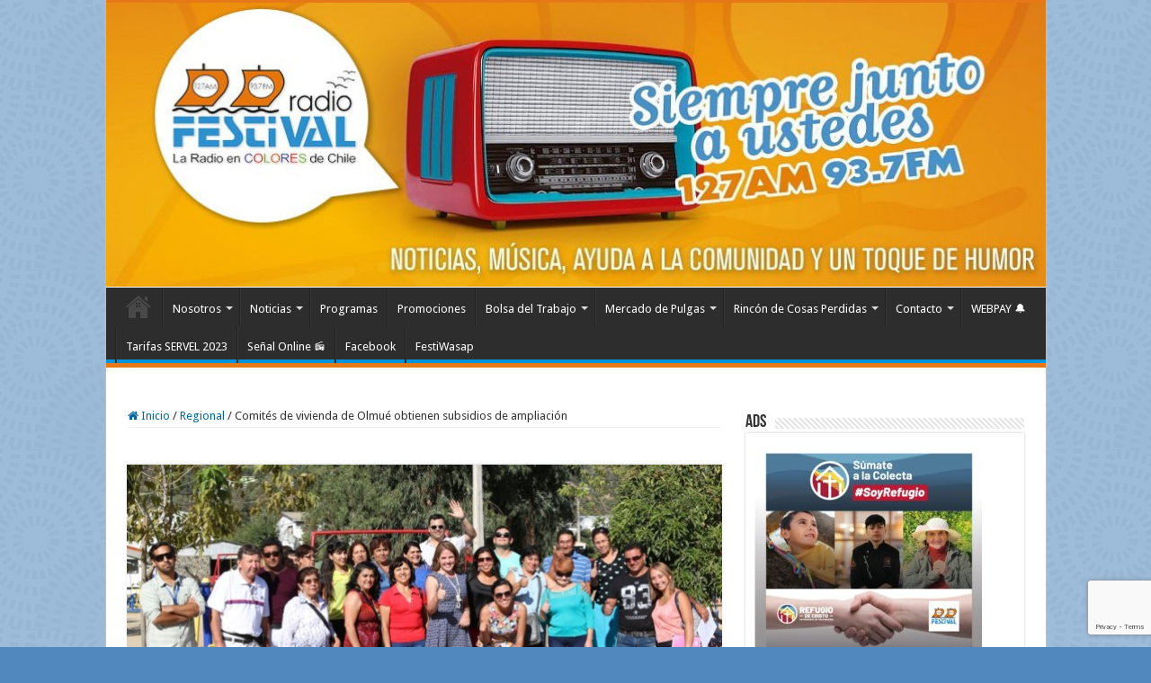

--- FILE ---
content_type: text/html; charset=UTF-8
request_url: https://www.radiofestival.cl/comites-de-vivienda-de-olmue-obtienen-subsidios-de-ampliacion/
body_size: 27073
content:
<!DOCTYPE html>
<html lang="es" prefix="og: http://ogp.me/ns#">
<head><style>img.lazy{min-height:1px}</style><link href="https://www.radiofestival.cl/wp-content/plugins/w3-total-cache/pub/js/lazyload.min.js" as="script">
<meta charset="UTF-8" />
<link rel="pingback" href="https://www.radiofestival.cl/xmlrpc.php" />
<!-- Manifest added by SuperPWA - Progressive Web Apps Plugin For WordPress -->
<link rel="manifest" href="/superpwa-manifest.json">
<meta name="theme-color" content="#e6750c">
<meta name="mobile-web-app-capable" content="yes">
<meta name="apple-touch-fullscreen" content="yes">
<meta name="apple-mobile-web-app-title" content="Radio Festival">
<meta name="application-name" content="Radio Festival">
<meta name="apple-mobile-web-app-capable" content="yes">
<meta name="apple-mobile-web-app-status-bar-style" content="default">
<link rel="apple-touch-icon"  href="https://www.radiofestival.cl/wp-content/uploads/2019/02/favicon192.png">
<link rel="apple-touch-icon" sizes="192x192" href="https://www.radiofestival.cl/wp-content/uploads/2019/02/favicon192.png">
<!-- / SuperPWA.com -->
<title>Comités de vivienda de Olmué obtienen subsidios de ampliación &#8211; Radio Festival</title>
<meta property="og:title" content="Comités de vivienda de Olmué obtienen subsidios de ampliación - Radio Festival"/>
<meta property="og:type" content="article"/>
<meta property="og:description" content="&nbsp; Los Comités de Vivienda "Esperanza 1" y "Juntos Positivos" Olmué, recibieron la grata y esper"/>
<meta property="og:url" content="https://www.radiofestival.cl/comites-de-vivienda-de-olmue-obtienen-subsidios-de-ampliacion/"/>
<meta property="og:site_name" content="Radio Festival"/>
<meta property="og:image" content="https://www.radiofestival.cl/wp-content/uploads/2016/03/Los-beneficiados-junto-a-las-autoridades-felices-por-la-obtención-de-sus-subsidios-e1456944474906.jpg" />
<meta name='robots' content='max-image-preview:large' />
	<style>img:is([sizes="auto" i], [sizes^="auto," i]) { contain-intrinsic-size: 3000px 1500px }</style>
	<link rel='dns-prefetch' href='//fonts.googleapis.com' />
<link rel="alternate" type="application/rss+xml" title="Radio Festival &raquo; Feed" href="https://www.radiofestival.cl/feed/" />
<link rel="alternate" type="application/rss+xml" title="Radio Festival &raquo; Feed de los comentarios" href="https://www.radiofestival.cl/comments/feed/" />
<link rel="alternate" type="application/rss+xml" title="Radio Festival &raquo; Comentario Comités de vivienda de Olmué obtienen subsidios de ampliación del feed" href="https://www.radiofestival.cl/comites-de-vivienda-de-olmue-obtienen-subsidios-de-ampliacion/feed/" />
<script type="text/javascript">
/* <![CDATA[ */
window._wpemojiSettings = {"baseUrl":"https:\/\/s.w.org\/images\/core\/emoji\/16.0.1\/72x72\/","ext":".png","svgUrl":"https:\/\/s.w.org\/images\/core\/emoji\/16.0.1\/svg\/","svgExt":".svg","source":{"concatemoji":"https:\/\/www.radiofestival.cl\/wp-includes\/js\/wp-emoji-release.min.js"}};
/*! This file is auto-generated */
!function(s,n){var o,i,e;function c(e){try{var t={supportTests:e,timestamp:(new Date).valueOf()};sessionStorage.setItem(o,JSON.stringify(t))}catch(e){}}function p(e,t,n){e.clearRect(0,0,e.canvas.width,e.canvas.height),e.fillText(t,0,0);var t=new Uint32Array(e.getImageData(0,0,e.canvas.width,e.canvas.height).data),a=(e.clearRect(0,0,e.canvas.width,e.canvas.height),e.fillText(n,0,0),new Uint32Array(e.getImageData(0,0,e.canvas.width,e.canvas.height).data));return t.every(function(e,t){return e===a[t]})}function u(e,t){e.clearRect(0,0,e.canvas.width,e.canvas.height),e.fillText(t,0,0);for(var n=e.getImageData(16,16,1,1),a=0;a<n.data.length;a++)if(0!==n.data[a])return!1;return!0}function f(e,t,n,a){switch(t){case"flag":return n(e,"\ud83c\udff3\ufe0f\u200d\u26a7\ufe0f","\ud83c\udff3\ufe0f\u200b\u26a7\ufe0f")?!1:!n(e,"\ud83c\udde8\ud83c\uddf6","\ud83c\udde8\u200b\ud83c\uddf6")&&!n(e,"\ud83c\udff4\udb40\udc67\udb40\udc62\udb40\udc65\udb40\udc6e\udb40\udc67\udb40\udc7f","\ud83c\udff4\u200b\udb40\udc67\u200b\udb40\udc62\u200b\udb40\udc65\u200b\udb40\udc6e\u200b\udb40\udc67\u200b\udb40\udc7f");case"emoji":return!a(e,"\ud83e\udedf")}return!1}function g(e,t,n,a){var r="undefined"!=typeof WorkerGlobalScope&&self instanceof WorkerGlobalScope?new OffscreenCanvas(300,150):s.createElement("canvas"),o=r.getContext("2d",{willReadFrequently:!0}),i=(o.textBaseline="top",o.font="600 32px Arial",{});return e.forEach(function(e){i[e]=t(o,e,n,a)}),i}function t(e){var t=s.createElement("script");t.src=e,t.defer=!0,s.head.appendChild(t)}"undefined"!=typeof Promise&&(o="wpEmojiSettingsSupports",i=["flag","emoji"],n.supports={everything:!0,everythingExceptFlag:!0},e=new Promise(function(e){s.addEventListener("DOMContentLoaded",e,{once:!0})}),new Promise(function(t){var n=function(){try{var e=JSON.parse(sessionStorage.getItem(o));if("object"==typeof e&&"number"==typeof e.timestamp&&(new Date).valueOf()<e.timestamp+604800&&"object"==typeof e.supportTests)return e.supportTests}catch(e){}return null}();if(!n){if("undefined"!=typeof Worker&&"undefined"!=typeof OffscreenCanvas&&"undefined"!=typeof URL&&URL.createObjectURL&&"undefined"!=typeof Blob)try{var e="postMessage("+g.toString()+"("+[JSON.stringify(i),f.toString(),p.toString(),u.toString()].join(",")+"));",a=new Blob([e],{type:"text/javascript"}),r=new Worker(URL.createObjectURL(a),{name:"wpTestEmojiSupports"});return void(r.onmessage=function(e){c(n=e.data),r.terminate(),t(n)})}catch(e){}c(n=g(i,f,p,u))}t(n)}).then(function(e){for(var t in e)n.supports[t]=e[t],n.supports.everything=n.supports.everything&&n.supports[t],"flag"!==t&&(n.supports.everythingExceptFlag=n.supports.everythingExceptFlag&&n.supports[t]);n.supports.everythingExceptFlag=n.supports.everythingExceptFlag&&!n.supports.flag,n.DOMReady=!1,n.readyCallback=function(){n.DOMReady=!0}}).then(function(){return e}).then(function(){var e;n.supports.everything||(n.readyCallback(),(e=n.source||{}).concatemoji?t(e.concatemoji):e.wpemoji&&e.twemoji&&(t(e.twemoji),t(e.wpemoji)))}))}((window,document),window._wpemojiSettings);
/* ]]> */
</script>
<link rel='stylesheet' id='sbi_styles-css' href='https://www.radiofestival.cl/wp-content/plugins/instagram-feed/css/sbi-styles.min.css' type='text/css' media='all' />
<style id='wp-emoji-styles-inline-css' type='text/css'>

	img.wp-smiley, img.emoji {
		display: inline !important;
		border: none !important;
		box-shadow: none !important;
		height: 1em !important;
		width: 1em !important;
		margin: 0 0.07em !important;
		vertical-align: -0.1em !important;
		background: none !important;
		padding: 0 !important;
	}
</style>
<link rel='stylesheet' id='wp-block-library-css' href='https://www.radiofestival.cl/wp-includes/css/dist/block-library/style.min.css' type='text/css' media='all' />
<style id='classic-theme-styles-inline-css' type='text/css'>
/*! This file is auto-generated */
.wp-block-button__link{color:#fff;background-color:#32373c;border-radius:9999px;box-shadow:none;text-decoration:none;padding:calc(.667em + 2px) calc(1.333em + 2px);font-size:1.125em}.wp-block-file__button{background:#32373c;color:#fff;text-decoration:none}
</style>
<style id='global-styles-inline-css' type='text/css'>
:root{--wp--preset--aspect-ratio--square: 1;--wp--preset--aspect-ratio--4-3: 4/3;--wp--preset--aspect-ratio--3-4: 3/4;--wp--preset--aspect-ratio--3-2: 3/2;--wp--preset--aspect-ratio--2-3: 2/3;--wp--preset--aspect-ratio--16-9: 16/9;--wp--preset--aspect-ratio--9-16: 9/16;--wp--preset--color--black: #000000;--wp--preset--color--cyan-bluish-gray: #abb8c3;--wp--preset--color--white: #ffffff;--wp--preset--color--pale-pink: #f78da7;--wp--preset--color--vivid-red: #cf2e2e;--wp--preset--color--luminous-vivid-orange: #ff6900;--wp--preset--color--luminous-vivid-amber: #fcb900;--wp--preset--color--light-green-cyan: #7bdcb5;--wp--preset--color--vivid-green-cyan: #00d084;--wp--preset--color--pale-cyan-blue: #8ed1fc;--wp--preset--color--vivid-cyan-blue: #0693e3;--wp--preset--color--vivid-purple: #9b51e0;--wp--preset--gradient--vivid-cyan-blue-to-vivid-purple: linear-gradient(135deg,rgba(6,147,227,1) 0%,rgb(155,81,224) 100%);--wp--preset--gradient--light-green-cyan-to-vivid-green-cyan: linear-gradient(135deg,rgb(122,220,180) 0%,rgb(0,208,130) 100%);--wp--preset--gradient--luminous-vivid-amber-to-luminous-vivid-orange: linear-gradient(135deg,rgba(252,185,0,1) 0%,rgba(255,105,0,1) 100%);--wp--preset--gradient--luminous-vivid-orange-to-vivid-red: linear-gradient(135deg,rgba(255,105,0,1) 0%,rgb(207,46,46) 100%);--wp--preset--gradient--very-light-gray-to-cyan-bluish-gray: linear-gradient(135deg,rgb(238,238,238) 0%,rgb(169,184,195) 100%);--wp--preset--gradient--cool-to-warm-spectrum: linear-gradient(135deg,rgb(74,234,220) 0%,rgb(151,120,209) 20%,rgb(207,42,186) 40%,rgb(238,44,130) 60%,rgb(251,105,98) 80%,rgb(254,248,76) 100%);--wp--preset--gradient--blush-light-purple: linear-gradient(135deg,rgb(255,206,236) 0%,rgb(152,150,240) 100%);--wp--preset--gradient--blush-bordeaux: linear-gradient(135deg,rgb(254,205,165) 0%,rgb(254,45,45) 50%,rgb(107,0,62) 100%);--wp--preset--gradient--luminous-dusk: linear-gradient(135deg,rgb(255,203,112) 0%,rgb(199,81,192) 50%,rgb(65,88,208) 100%);--wp--preset--gradient--pale-ocean: linear-gradient(135deg,rgb(255,245,203) 0%,rgb(182,227,212) 50%,rgb(51,167,181) 100%);--wp--preset--gradient--electric-grass: linear-gradient(135deg,rgb(202,248,128) 0%,rgb(113,206,126) 100%);--wp--preset--gradient--midnight: linear-gradient(135deg,rgb(2,3,129) 0%,rgb(40,116,252) 100%);--wp--preset--font-size--small: 13px;--wp--preset--font-size--medium: 20px;--wp--preset--font-size--large: 36px;--wp--preset--font-size--x-large: 42px;--wp--preset--spacing--20: 0.44rem;--wp--preset--spacing--30: 0.67rem;--wp--preset--spacing--40: 1rem;--wp--preset--spacing--50: 1.5rem;--wp--preset--spacing--60: 2.25rem;--wp--preset--spacing--70: 3.38rem;--wp--preset--spacing--80: 5.06rem;--wp--preset--shadow--natural: 6px 6px 9px rgba(0, 0, 0, 0.2);--wp--preset--shadow--deep: 12px 12px 50px rgba(0, 0, 0, 0.4);--wp--preset--shadow--sharp: 6px 6px 0px rgba(0, 0, 0, 0.2);--wp--preset--shadow--outlined: 6px 6px 0px -3px rgba(255, 255, 255, 1), 6px 6px rgba(0, 0, 0, 1);--wp--preset--shadow--crisp: 6px 6px 0px rgba(0, 0, 0, 1);}:where(.is-layout-flex){gap: 0.5em;}:where(.is-layout-grid){gap: 0.5em;}body .is-layout-flex{display: flex;}.is-layout-flex{flex-wrap: wrap;align-items: center;}.is-layout-flex > :is(*, div){margin: 0;}body .is-layout-grid{display: grid;}.is-layout-grid > :is(*, div){margin: 0;}:where(.wp-block-columns.is-layout-flex){gap: 2em;}:where(.wp-block-columns.is-layout-grid){gap: 2em;}:where(.wp-block-post-template.is-layout-flex){gap: 1.25em;}:where(.wp-block-post-template.is-layout-grid){gap: 1.25em;}.has-black-color{color: var(--wp--preset--color--black) !important;}.has-cyan-bluish-gray-color{color: var(--wp--preset--color--cyan-bluish-gray) !important;}.has-white-color{color: var(--wp--preset--color--white) !important;}.has-pale-pink-color{color: var(--wp--preset--color--pale-pink) !important;}.has-vivid-red-color{color: var(--wp--preset--color--vivid-red) !important;}.has-luminous-vivid-orange-color{color: var(--wp--preset--color--luminous-vivid-orange) !important;}.has-luminous-vivid-amber-color{color: var(--wp--preset--color--luminous-vivid-amber) !important;}.has-light-green-cyan-color{color: var(--wp--preset--color--light-green-cyan) !important;}.has-vivid-green-cyan-color{color: var(--wp--preset--color--vivid-green-cyan) !important;}.has-pale-cyan-blue-color{color: var(--wp--preset--color--pale-cyan-blue) !important;}.has-vivid-cyan-blue-color{color: var(--wp--preset--color--vivid-cyan-blue) !important;}.has-vivid-purple-color{color: var(--wp--preset--color--vivid-purple) !important;}.has-black-background-color{background-color: var(--wp--preset--color--black) !important;}.has-cyan-bluish-gray-background-color{background-color: var(--wp--preset--color--cyan-bluish-gray) !important;}.has-white-background-color{background-color: var(--wp--preset--color--white) !important;}.has-pale-pink-background-color{background-color: var(--wp--preset--color--pale-pink) !important;}.has-vivid-red-background-color{background-color: var(--wp--preset--color--vivid-red) !important;}.has-luminous-vivid-orange-background-color{background-color: var(--wp--preset--color--luminous-vivid-orange) !important;}.has-luminous-vivid-amber-background-color{background-color: var(--wp--preset--color--luminous-vivid-amber) !important;}.has-light-green-cyan-background-color{background-color: var(--wp--preset--color--light-green-cyan) !important;}.has-vivid-green-cyan-background-color{background-color: var(--wp--preset--color--vivid-green-cyan) !important;}.has-pale-cyan-blue-background-color{background-color: var(--wp--preset--color--pale-cyan-blue) !important;}.has-vivid-cyan-blue-background-color{background-color: var(--wp--preset--color--vivid-cyan-blue) !important;}.has-vivid-purple-background-color{background-color: var(--wp--preset--color--vivid-purple) !important;}.has-black-border-color{border-color: var(--wp--preset--color--black) !important;}.has-cyan-bluish-gray-border-color{border-color: var(--wp--preset--color--cyan-bluish-gray) !important;}.has-white-border-color{border-color: var(--wp--preset--color--white) !important;}.has-pale-pink-border-color{border-color: var(--wp--preset--color--pale-pink) !important;}.has-vivid-red-border-color{border-color: var(--wp--preset--color--vivid-red) !important;}.has-luminous-vivid-orange-border-color{border-color: var(--wp--preset--color--luminous-vivid-orange) !important;}.has-luminous-vivid-amber-border-color{border-color: var(--wp--preset--color--luminous-vivid-amber) !important;}.has-light-green-cyan-border-color{border-color: var(--wp--preset--color--light-green-cyan) !important;}.has-vivid-green-cyan-border-color{border-color: var(--wp--preset--color--vivid-green-cyan) !important;}.has-pale-cyan-blue-border-color{border-color: var(--wp--preset--color--pale-cyan-blue) !important;}.has-vivid-cyan-blue-border-color{border-color: var(--wp--preset--color--vivid-cyan-blue) !important;}.has-vivid-purple-border-color{border-color: var(--wp--preset--color--vivid-purple) !important;}.has-vivid-cyan-blue-to-vivid-purple-gradient-background{background: var(--wp--preset--gradient--vivid-cyan-blue-to-vivid-purple) !important;}.has-light-green-cyan-to-vivid-green-cyan-gradient-background{background: var(--wp--preset--gradient--light-green-cyan-to-vivid-green-cyan) !important;}.has-luminous-vivid-amber-to-luminous-vivid-orange-gradient-background{background: var(--wp--preset--gradient--luminous-vivid-amber-to-luminous-vivid-orange) !important;}.has-luminous-vivid-orange-to-vivid-red-gradient-background{background: var(--wp--preset--gradient--luminous-vivid-orange-to-vivid-red) !important;}.has-very-light-gray-to-cyan-bluish-gray-gradient-background{background: var(--wp--preset--gradient--very-light-gray-to-cyan-bluish-gray) !important;}.has-cool-to-warm-spectrum-gradient-background{background: var(--wp--preset--gradient--cool-to-warm-spectrum) !important;}.has-blush-light-purple-gradient-background{background: var(--wp--preset--gradient--blush-light-purple) !important;}.has-blush-bordeaux-gradient-background{background: var(--wp--preset--gradient--blush-bordeaux) !important;}.has-luminous-dusk-gradient-background{background: var(--wp--preset--gradient--luminous-dusk) !important;}.has-pale-ocean-gradient-background{background: var(--wp--preset--gradient--pale-ocean) !important;}.has-electric-grass-gradient-background{background: var(--wp--preset--gradient--electric-grass) !important;}.has-midnight-gradient-background{background: var(--wp--preset--gradient--midnight) !important;}.has-small-font-size{font-size: var(--wp--preset--font-size--small) !important;}.has-medium-font-size{font-size: var(--wp--preset--font-size--medium) !important;}.has-large-font-size{font-size: var(--wp--preset--font-size--large) !important;}.has-x-large-font-size{font-size: var(--wp--preset--font-size--x-large) !important;}
:where(.wp-block-post-template.is-layout-flex){gap: 1.25em;}:where(.wp-block-post-template.is-layout-grid){gap: 1.25em;}
:where(.wp-block-columns.is-layout-flex){gap: 2em;}:where(.wp-block-columns.is-layout-grid){gap: 2em;}
:root :where(.wp-block-pullquote){font-size: 1.5em;line-height: 1.6;}
</style>
<link rel='stylesheet' id='contact-form-7-css' href='https://www.radiofestival.cl/wp-content/plugins/contact-form-7/includes/css/styles.css' type='text/css' media='all' />
<link rel='stylesheet' id='tie-style-css' href='https://www.radiofestival.cl/wp-content/themes/sahifa/style.css' type='text/css' media='all' />
<link rel='stylesheet' id='tie-ilightbox-skin-css' href='https://www.radiofestival.cl/wp-content/themes/sahifa/css/ilightbox/dark-skin/skin.css' type='text/css' media='all' />
<link rel='stylesheet' id='Droid+Sans-css' href='https://fonts.googleapis.com/css?family=Droid+Sans%3Aregular%2C700' type='text/css' media='all' />
<script type="text/javascript" src="https://www.radiofestival.cl/wp-includes/js/jquery/jquery.min.js" id="jquery-core-js"></script>
<script type="text/javascript" src="https://www.radiofestival.cl/wp-includes/js/jquery/jquery-migrate.min.js" id="jquery-migrate-js"></script>
<script type="text/javascript" id="tie-postviews-cache-js-extra">
/* <![CDATA[ */
var tieViewsCacheL10n = {"admin_ajax_url":"https:\/\/www.radiofestival.cl\/wp-admin\/admin-ajax.php","post_id":"3162"};
/* ]]> */
</script>
<script type="text/javascript" src="https://www.radiofestival.cl/wp-content/themes/sahifa/js/postviews-cache.js" id="tie-postviews-cache-js"></script>
<script></script><link rel="https://api.w.org/" href="https://www.radiofestival.cl/wp-json/" /><link rel="alternate" title="JSON" type="application/json" href="https://www.radiofestival.cl/wp-json/wp/v2/posts/3162" /><link rel="EditURI" type="application/rsd+xml" title="RSD" href="https://www.radiofestival.cl/xmlrpc.php?rsd" />
<meta name="generator" content="WordPress 6.8.3" />
<link rel="canonical" href="https://www.radiofestival.cl/comites-de-vivienda-de-olmue-obtienen-subsidios-de-ampliacion/" />
<link rel='shortlink' href='https://www.radiofestival.cl/?p=3162' />
<link rel="alternate" title="oEmbed (JSON)" type="application/json+oembed" href="https://www.radiofestival.cl/wp-json/oembed/1.0/embed?url=https%3A%2F%2Fwww.radiofestival.cl%2Fcomites-de-vivienda-de-olmue-obtienen-subsidios-de-ampliacion%2F" />
<link rel="alternate" title="oEmbed (XML)" type="text/xml+oembed" href="https://www.radiofestival.cl/wp-json/oembed/1.0/embed?url=https%3A%2F%2Fwww.radiofestival.cl%2Fcomites-de-vivienda-de-olmue-obtienen-subsidios-de-ampliacion%2F&#038;format=xml" />

		<!-- GA Google Analytics @ https://m0n.co/ga -->
		<script>
			(function(i,s,o,g,r,a,m){i['GoogleAnalyticsObject']=r;i[r]=i[r]||function(){
			(i[r].q=i[r].q||[]).push(arguments)},i[r].l=1*new Date();a=s.createElement(o),
			m=s.getElementsByTagName(o)[0];a.async=1;a.src=g;m.parentNode.insertBefore(a,m)
			})(window,document,'script','https://www.google-analytics.com/analytics.js','ga');
			ga('create', 'UA-34463453-2', 'auto');
			ga('send', 'pageview');
		</script>

			<style type="text/css">.pp-podcast {opacity: 0;}</style>
		<link rel="shortcut icon" href="https://www.radiofestival.cl/wp-content/uploads/2018/06/favicon.png" title="Favicon" />
<!--[if IE]>
<script type="text/javascript">jQuery(document).ready(function (){ jQuery(".menu-item").has("ul").children("a").attr("aria-haspopup", "true");});</script>
<![endif]-->
<!--[if lt IE 9]>
<script src="https://www.radiofestival.cl/wp-content/themes/sahifa/js/html5.js"></script>
<script src="https://www.radiofestival.cl/wp-content/themes/sahifa/js/selectivizr-min.js"></script>
<![endif]-->
<!--[if IE 9]>
<link rel="stylesheet" type="text/css" media="all" href="https://www.radiofestival.cl/wp-content/themes/sahifa/css/ie9.css" />
<![endif]-->
<!--[if IE 8]>
<link rel="stylesheet" type="text/css" media="all" href="https://www.radiofestival.cl/wp-content/themes/sahifa/css/ie8.css" />
<![endif]-->
<!--[if IE 7]>
<link rel="stylesheet" type="text/css" media="all" href="https://www.radiofestival.cl/wp-content/themes/sahifa/css/ie7.css" />
<![endif]-->


<meta name="viewport" content="width=device-width, initial-scale=1.0" />
<link rel="apple-touch-icon-precomposed" sizes="120x120" href="https://www.radiofestival.cl/wp-content/uploads/2018/08/apple-touch-icon-120x120.png" />

<meta property="fb:pages" content="187517594635207" />

<style type="text/css" media="screen">

body{
	font-family: 'Droid Sans';
}


::-moz-selection { background: #00689c;}
::selection { background: #00689c; }
#main-nav,
.cat-box-content,
#sidebar .widget-container,
.post-listing,
#commentform {
	border-bottom-color: #e77818;
}

.search-block .search-button,
#topcontrol,
#main-nav ul li.current-menu-item a,
#main-nav ul li.current-menu-item a:hover,
#main-nav ul li.current_page_parent a,
#main-nav ul li.current_page_parent a:hover,
#main-nav ul li.current-menu-parent a,
#main-nav ul li.current-menu-parent a:hover,
#main-nav ul li.current-page-ancestor a,
#main-nav ul li.current-page-ancestor a:hover,
.pagination span.current,
.share-post span.share-text,
.flex-control-paging li a.flex-active,
.ei-slider-thumbs li.ei-slider-element,
.review-percentage .review-item span span,
.review-final-score,
.button,
a.button,
a.more-link,
#main-content input[type="submit"],
.form-submit #submit,
#login-form .login-button,
.widget-feedburner .feedburner-subscribe,
input[type="submit"],
#buddypress button,
#buddypress a.button,
#buddypress input[type=submit],
#buddypress input[type=reset],
#buddypress ul.button-nav li a,
#buddypress div.generic-button a,
#buddypress .comment-reply-link,
#buddypress div.item-list-tabs ul li a span,
#buddypress div.item-list-tabs ul li.selected a,
#buddypress div.item-list-tabs ul li.current a,
#buddypress #members-directory-form div.item-list-tabs ul li.selected span,
#members-list-options a.selected,
#groups-list-options a.selected,
body.dark-skin #buddypress div.item-list-tabs ul li a span,
body.dark-skin #buddypress div.item-list-tabs ul li.selected a,
body.dark-skin #buddypress div.item-list-tabs ul li.current a,
body.dark-skin #members-list-options a.selected,
body.dark-skin #groups-list-options a.selected,
.search-block-large .search-button,
#featured-posts .flex-next:hover,
#featured-posts .flex-prev:hover,
a.tie-cart span.shooping-count,
.woocommerce span.onsale,
.woocommerce-page span.onsale ,
.woocommerce .widget_price_filter .ui-slider .ui-slider-handle,
.woocommerce-page .widget_price_filter .ui-slider .ui-slider-handle,
#check-also-close,
a.post-slideshow-next,
a.post-slideshow-prev,
.widget_price_filter .ui-slider .ui-slider-handle,
.quantity .minus:hover,
.quantity .plus:hover,
.mejs-container .mejs-controls .mejs-time-rail .mejs-time-current,
#reading-position-indicator  {
	background-color:#e77818;
}

::-webkit-scrollbar-thumb{
	background-color:#e77818 !important;
}

#theme-footer,
#theme-header,
.top-nav ul li.current-menu-item:before,
#main-nav .menu-sub-content ,
#main-nav ul ul,
#check-also-box {
	border-top-color: #e77818;
}

.search-block:after {
	border-right-color:#e77818;
}

body.rtl .search-block:after {
	border-left-color:#e77818;
}

#main-nav ul > li.menu-item-has-children:hover > a:after,
#main-nav ul > li.mega-menu:hover > a:after {
	border-color:transparent transparent #e77818;
}

.widget.timeline-posts li a:hover,
.widget.timeline-posts li a:hover span.tie-date {
	color: #e77818;
}

.widget.timeline-posts li a:hover span.tie-date:before {
	background: #e77818;
	border-color: #e77818;
}

#order_review,
#order_review_heading {
	border-color: #e77818;
}


body {
	background-color: #5188be !important;
	background-image : url(https://www.radiofestival.cl/wp-content/themes/sahifa/images/patterns/body-bg45.png);
	background-position: top center;
}

a {
	color: #00689c;
}
		
a:hover {
	color: #7a7a7a;
}
		
body.single .post .entry a, body.page .post .entry a {
	color: #0194de;
}
		
#main-nav ul li a:hover, #main-nav ul li:hover > a, #main-nav ul :hover > a , #main-nav  ul ul li:hover > a, #main-nav  ul ul :hover > a {
	color: #d6d6d6;
}
		
#main-nav ul li a, #main-nav ul ul a, #main-nav ul.sub-menu a, #main-nav ul li.current_page_parent ul a, #main-nav ul li.current-menu-item ul a, #main-nav ul li.current-menu-parent ul a, #main-nav ul li.current-page-ancestor ul a {
	color: #ffffff;
}
		#main-nav {
	
	box-shadow: inset -1px -5px 0px -1px #0194de;
}

</style>

<meta name="generator" content="Elementor 3.34.1; features: additional_custom_breakpoints; settings: css_print_method-external, google_font-enabled, font_display-auto">
			<style>
				.e-con.e-parent:nth-of-type(n+4):not(.e-lazyloaded):not(.e-no-lazyload),
				.e-con.e-parent:nth-of-type(n+4):not(.e-lazyloaded):not(.e-no-lazyload) * {
					background-image: none !important;
				}
				@media screen and (max-height: 1024px) {
					.e-con.e-parent:nth-of-type(n+3):not(.e-lazyloaded):not(.e-no-lazyload),
					.e-con.e-parent:nth-of-type(n+3):not(.e-lazyloaded):not(.e-no-lazyload) * {
						background-image: none !important;
					}
				}
				@media screen and (max-height: 640px) {
					.e-con.e-parent:nth-of-type(n+2):not(.e-lazyloaded):not(.e-no-lazyload),
					.e-con.e-parent:nth-of-type(n+2):not(.e-lazyloaded):not(.e-no-lazyload) * {
						background-image: none !important;
					}
				}
			</style>
			<meta name="generator" content="Powered by WPBakery Page Builder - drag and drop page builder for WordPress."/>
<meta name="twitter:widgets:link-color" content="#000000"><meta name="twitter:widgets:border-color" content="#000000"><meta name="twitter:partner" content="tfwp"><link rel="icon" href="https://www.radiofestival.cl/wp-content/uploads/2018/07/cropped-favicon-32x32.png" sizes="32x32" />
<link rel="icon" href="https://www.radiofestival.cl/wp-content/uploads/2018/07/cropped-favicon-192x192.png" sizes="192x192" />
<meta name="msapplication-TileImage" content="https://www.radiofestival.cl/wp-content/uploads/2018/07/cropped-favicon-270x270.png" />

<meta name="twitter:card" content="summary"><meta name="twitter:title" content="Comités de vivienda de Olmué obtienen subsidios de ampliación"><meta name="twitter:site" content="@radio_festival"><meta name="twitter:description" content="&nbsp; Los Comités de Vivienda &quot;Esperanza 1&quot; y &quot;Juntos Positivos&quot; Olmué, recibieron la grata y esperada noticia de que sus subsidios han sido aprobados por SERVIU, en el marco del Programa de Protección al Patrimonio Familiar, gestionado por la Oficina de la Vivienda de la Ilustre Municipalidad de Olmué ante el organismo estatal. La alcaldesa&hellip;"><meta name="twitter:image" content="https://www.radiofestival.cl/wp-content/uploads/2016/03/Los-beneficiados-junto-a-las-autoridades-felices-por-la-obtención-de-sus-subsidios-e1456944474906.jpg">
<noscript><style> .wpb_animate_when_almost_visible { opacity: 1; }</style></noscript></head>
<body id="top" class="wp-singular post-template-default single single-post postid-3162 single-format-standard wp-theme-sahifa wpb-js-composer js-comp-ver-7.7.2 vc_responsive elementor-default elementor-kit-47547">

<div class="wrapper-outer">

	<div class="background-cover"></div>

	<aside id="slide-out">

			<div class="search-mobile">
			<form method="get" id="searchform-mobile" action="https://www.radiofestival.cl/">
				<button class="search-button" type="submit" value="Búsqueda"><i class="fa fa-search"></i></button>
				<input type="text" id="s-mobile" name="s" title="Búsqueda" value="Búsqueda" onfocus="if (this.value == 'Búsqueda') {this.value = '';}" onblur="if (this.value == '') {this.value = 'Búsqueda';}"  />
			</form>
		</div><!-- .search-mobile /-->
	
			<div class="social-icons">
		<a class="ttip-none" title="Facebook" href="https://www.facebook.com/pages/Radio-Festival/360234080713168?fref=ts" target="_blank"><i class="fa fa-facebook"></i></a><a class="ttip-none" title="Twitter" href="https://twitter.com/radio_festival" target="_blank"><i class="fa fa-twitter"></i></a>
			</div>

	
		<div id="mobile-menu" ></div>
	</aside><!-- #slide-out /-->

		<div id="wrapper" class="boxed-all">
		<div class="inner-wrapper">

		<header id="theme-header" class="theme-header full-logo center-logo">
			
		<div class="header-content">

					<a id="slide-out-open" class="slide-out-open" href="#"><span></span></a>
		
			<div class="logo">
			<h2>								<a title="Radio Festival" href="https://www.radiofestival.cl/">
					<img class="lazy" src="data:image/svg+xml,%3Csvg%20xmlns='http://www.w3.org/2000/svg'%20viewBox='0%200%201%201'%3E%3C/svg%3E" data-src="https://www.radiofestival.cl/wp-content/uploads/2018/07/bannerv3.jpg" alt="Radio Festival"  /><strong>Radio Festival La radio en colores de Chile</strong>
				</a>
			</h2>			</div><!-- .logo /-->
			<div class="e3lan e3lan-top">
			<a href="" title="" >
				<img class="lazy" src="data:image/svg+xml,%3Csvg%20xmlns='http://www.w3.org/2000/svg'%20viewBox='0%200%201%201'%3E%3C/svg%3E" data-src="https://placehold.co/900x100" alt="" />
			</a>
				</div>			<div class="clear"></div>

		</div>
													<nav id="main-nav">
				<div class="container">

									<a class="main-nav-logo" title="Radio Festival" href="https://www.radiofestival.cl/">
						<img class="lazy" src="data:image/svg+xml,%3Csvg%20xmlns='http://www.w3.org/2000/svg'%20viewBox='0%200%20195%2054'%3E%3C/svg%3E" data-src="https://www.radiofestival.cl/wp-content/uploads/2018/06/favicon.png" width="195" height="54" alt="Radio Festival">
					</a>
				
					<div class="main-menu"><ul id="menu-main-menu" class="menu"><li id="menu-item-635" class="menu-item menu-item-type-custom menu-item-object-custom menu-item-home menu-item-635"><a href="https://www.radiofestival.cl/">Home</a></li>
<li id="menu-item-611" class="menu-item menu-item-type-custom menu-item-object-custom menu-item-has-children menu-item-611 mega-menu mega-links mega-links-2col "><a href="#">Nosotros</a>
<div class="mega-menu-block menu-sub-content" style=" padding-right : 330px;  min-height : 330px; ">

<ul class="sub-menu-columns">
	<li id="menu-item-612" class="menu-item menu-item-type-custom menu-item-object-custom menu-item-has-children menu-item-612 mega-link-column "><a class="mega-links-head"  href="#"><i class="fa fa-users"></i>Quienes Somos</a>
	<ul class="sub-menu-columns-item">
		<li id="menu-item-702" class="menu-item menu-item-type-post_type menu-item-object-page menu-item-702"><a href="https://www.radiofestival.cl/administracion/">Quienes Somos</a></li>
		<li id="menu-item-706" class="menu-item menu-item-type-post_type menu-item-object-page menu-item-706"><a href="https://www.radiofestival.cl/area-comercial/">Área Comercial</a></li>
	</ul>
</li>
	<li id="menu-item-804" class="menu-item menu-item-type-custom menu-item-object-custom menu-item-has-children menu-item-804 mega-link-column "><a class="mega-links-head"  href="#"><i class="fa fa-user"></i>Personas</a>
	<ul class="sub-menu-columns-item">
		<li id="menu-item-699" class="menu-item menu-item-type-post_type menu-item-object-page menu-item-699"><a href="https://www.radiofestival.cl/quienes-somos/">Administración</a></li>
		<li id="menu-item-1174" class="menu-item menu-item-type-post_type menu-item-object-page menu-item-1174"><a href="https://www.radiofestival.cl/radio-controladores-2/">Radio Controladores</a></li>
		<li id="menu-item-1196" class="menu-item menu-item-type-post_type menu-item-object-page menu-item-1196"><a href="https://www.radiofestival.cl/animadores-2/">Animadores</a></li>
		<li id="menu-item-1197" class="menu-item menu-item-type-post_type menu-item-object-page menu-item-1197"><a href="https://www.radiofestival.cl/prensa-2/">Prensa</a></li>
	</ul>
</li>
</ul>

<div class="mega-menu-content">

</div><!-- .mega-menu-content --> 
</div><!-- .mega-menu-block --> 
</li>
<li id="menu-item-816" class="menu-item menu-item-type-custom menu-item-object-custom menu-item-has-children menu-item-816"><a href="#">Noticias</a>
<ul class="sub-menu menu-sub-content">
	<li id="menu-item-826" class="menu-item menu-item-type-taxonomy menu-item-object-category current-post-ancestor current-menu-parent current-post-parent menu-item-826"><a href="https://www.radiofestival.cl/category/regional/">Regional</a></li>
	<li id="menu-item-824" class="menu-item menu-item-type-taxonomy menu-item-object-category menu-item-824"><a href="https://www.radiofestival.cl/category/policial/">Policial</a></li>
	<li id="menu-item-822" class="menu-item menu-item-type-taxonomy menu-item-object-category menu-item-822"><a href="https://www.radiofestival.cl/category/deportes/">Deportes</a></li>
	<li id="menu-item-825" class="menu-item menu-item-type-taxonomy menu-item-object-category menu-item-825"><a href="https://www.radiofestival.cl/category/politica/">Política</a></li>
	<li id="menu-item-818" class="menu-item menu-item-type-taxonomy menu-item-object-category menu-item-818"><a href="https://www.radiofestival.cl/category/nacional/">Nacional</a></li>
	<li id="menu-item-817" class="menu-item menu-item-type-taxonomy menu-item-object-category menu-item-817"><a href="https://www.radiofestival.cl/category/internacional/">Internacional</a></li>
	<li id="menu-item-823" class="menu-item menu-item-type-taxonomy menu-item-object-category menu-item-823"><a href="https://www.radiofestival.cl/category/economia/">Economía</a></li>
</ul>
</li>
<li id="menu-item-1045" class="menu-item menu-item-type-post_type menu-item-object-page menu-item-1045"><a href="https://www.radiofestival.cl/programas/">Programas</a></li>
<li id="menu-item-1304" class="menu-item menu-item-type-post_type menu-item-object-page menu-item-1304"><a href="https://www.radiofestival.cl/promociones-y-panoramas/">Promociones</a></li>
<li id="menu-item-48135" class="menu-item menu-item-type-post_type menu-item-object-page menu-item-has-children menu-item-48135"><a href="https://www.radiofestival.cl/bolsa-del-trabajo/">Bolsa del Trabajo</a>
<ul class="sub-menu menu-sub-content">
	<li id="menu-item-48141" class="menu-item menu-item-type-post_type menu-item-object-page menu-item-48141"><a href="https://www.radiofestival.cl/publicar-en-bolsa-del-trabajo/">Publicar en Bolsa del Trabajo</a></li>
</ul>
</li>
<li id="menu-item-780" class="menu-item menu-item-type-post_type menu-item-object-page menu-item-has-children menu-item-780"><a href="https://www.radiofestival.cl/mercado-de-las-pulgas/">Mercado de Pulgas</a>
<ul class="sub-menu menu-sub-content">
	<li id="menu-item-25851" class="menu-item menu-item-type-custom menu-item-object-custom menu-item-25851"><a href="https://www.radiofestival.cl/publicar-en-feria-de-las-pulgas/">Publicar</a></li>
</ul>
</li>
<li id="menu-item-796" class="menu-item menu-item-type-post_type menu-item-object-page menu-item-has-children menu-item-796"><a href="https://www.radiofestival.cl/rincon-de-las-cosas-perdidas/">Rincón de Cosas Perdidas</a>
<ul class="sub-menu menu-sub-content">
	<li id="menu-item-25853" class="menu-item menu-item-type-custom menu-item-object-custom menu-item-25853"><a href="https://www.radiofestival.cl/publicar-en-rincon-de-las-cosas-perdidas/">Publicar</a></li>
</ul>
</li>
<li id="menu-item-771" class="menu-item menu-item-type-custom menu-item-object-custom menu-item-has-children menu-item-771 mega-menu mega-links mega-links-3col "><a href="#">Contacto</a>
<div class="mega-menu-block menu-sub-content">

<ul class="sub-menu-columns">
	<li id="menu-item-772" class="menu-item menu-item-type-custom menu-item-object-custom menu-item-has-children menu-item-772 mega-link-column "><a class="mega-links-head"  href="#">Servicios Gratuitos</a>
	<ul class="sub-menu-columns-item">
		<li id="menu-item-786" class="menu-item menu-item-type-post_type menu-item-object-page menu-item-786"><a href="https://www.radiofestival.cl/publicar-en-rincon-de-las-cosas-perdidas/">Publicar en Rincón de las Cosas Pérdidas</a></li>
		<li id="menu-item-787" class="menu-item menu-item-type-post_type menu-item-object-page menu-item-787"><a href="https://www.radiofestival.cl/publicar-en-feria-de-las-pulgas/">Publicar en Feria de las Pulgas</a></li>
		<li id="menu-item-792" class="menu-item menu-item-type-post_type menu-item-object-page menu-item-792"><a href="https://www.radiofestival.cl/publicar-en-bolsa-del-trabajo/">Publicar en Bolsa del Trabajo</a></li>
	</ul>
</li>
	<li id="menu-item-773" class="menu-item menu-item-type-custom menu-item-object-custom menu-item-has-children menu-item-773 mega-link-column "><a class="mega-links-head"  href="#">Servicios Pagados</a>
	<ul class="sub-menu-columns-item">
		<li id="menu-item-1097" class="menu-item menu-item-type-post_type menu-item-object-page menu-item-1097"><a href="https://www.radiofestival.cl/area-comercial/">Contacto Comercial</a></li>
	</ul>
</li>
	<li id="menu-item-774" class="menu-item menu-item-type-custom menu-item-object-custom menu-item-has-children menu-item-774 mega-link-column "><a class="mega-links-head"  href="#">Información General</a>
	<ul class="sub-menu-columns-item">
		<li id="menu-item-775" class="menu-item menu-item-type-post_type menu-item-object-page menu-item-775"><a href="https://www.radiofestival.cl/contacto/">Información General de Contacto</a></li>
	</ul>
</li>
</ul>

<div class="mega-menu-content">

</div><!-- .mega-menu-content --> 
</div><!-- .mega-menu-block --> 
</li>
<li id="menu-item-37283" class="menu-item menu-item-type-custom menu-item-object-custom menu-item-37283"><a href="https://webpay.festival.cl">WEBPAY &#x1f514;</a></li>
<li id="menu-item-59074" class="menu-item menu-item-type-custom menu-item-object-custom menu-item-59074"><a href="https://tarifas.servel.cl/visualizar/f0b2be679040c654f85bdfd904c49a6a2d618cdc">Tarifas SERVEL 2023</a></li>
<li id="menu-item-48902" class="menu-item menu-item-type-custom menu-item-object-custom menu-item-48902"><a href="https://app.radiofestival.cl">Señal Online &#x1f4fb;</a></li>
<li id="menu-item-55628" class="menu-item menu-item-type-custom menu-item-object-custom menu-item-55628"><a href="https://www.facebook.com/radiofestivaloficial/">Facebook</a></li>
<li id="menu-item-55629" class="menu-item menu-item-type-custom menu-item-object-custom menu-item-55629"><a href="https://wa.me/56953729325">FestiWasap</a></li>
</ul></div>					
					
				</div>
			</nav><!-- .main-nav /-->
					</header><!-- #header /-->

	
	<div class="e3lan e3lan-below_header">
			<a href="" title="" >
				<img class="lazy" src="data:image/svg+xml,%3Csvg%20xmlns='http://www.w3.org/2000/svg'%20viewBox='0%200%201%201'%3E%3C/svg%3E" data-src="https://placehold.co/900x100" alt="" />
			</a>
				</div>
	<div id="main-content" class="container">

	
	
	
	
	
	<div class="content">

		
		<nav id="crumbs"><a href="https://www.radiofestival.cl/"><span class="fa fa-home" aria-hidden="true"></span> Inicio</a><span class="delimiter">/</span><a href="https://www.radiofestival.cl/category/regional/">Regional</a><span class="delimiter">/</span><span class="current">Comités de vivienda de Olmué obtienen subsidios de ampliación</span></nav><script type="application/ld+json">{"@context":"http:\/\/schema.org","@type":"BreadcrumbList","@id":"#Breadcrumb","itemListElement":[{"@type":"ListItem","position":1,"item":{"name":"Inicio","@id":"https:\/\/www.radiofestival.cl\/"}},{"@type":"ListItem","position":2,"item":{"name":"Regional","@id":"https:\/\/www.radiofestival.cl\/category\/regional\/"}}]}</script>
		

		<div class="e3lan e3lan-post">
			<a href="" title="" >
				<img class="lazy" src="data:image/svg+xml,%3Csvg%20xmlns='http://www.w3.org/2000/svg'%20viewBox='0%200%201%201'%3E%3C/svg%3E" data-src="https://placehold.co/900x100" alt="" />
			</a>
				</div>
		<article class="post-listing post-3162 post type-post status-publish format-standard has-post-thumbnail  category-regional" id="the-post">
			
			<div class="single-post-thumb">
			<img fetchpriority="high" width="660" height="330" src="data:image/svg+xml,%3Csvg%20xmlns='http://www.w3.org/2000/svg'%20viewBox='0%200%20660%20330'%3E%3C/svg%3E" data-src="https://www.radiofestival.cl/wp-content/uploads/2016/03/Los-beneficiados-junto-a-las-autoridades-felices-por-la-obtención-de-sus-subsidios-660x330.jpg" class="attachment-slider size-slider wp-post-image lazy" alt="" decoding="async" />		</div>
	
		


			<div class="post-inner">

							<h1 class="name post-title entry-title"><span itemprop="name">Comités de vivienda de Olmué obtienen subsidios de ampliación</span></h1>

						
<p class="post-meta">
	
		
	<span class="tie-date"><i class="fa fa-clock-o"></i>marzo 2, 2016</span>	
	<span class="post-cats"><i class="fa fa-folder"></i><a href="https://www.radiofestival.cl/category/regional/" rel="category tag">Regional</a></span>
	
	<span class="post-comments"><i class="fa fa-comments"></i><a href="https://www.radiofestival.cl/comites-de-vivienda-de-olmue-obtienen-subsidios-de-ampliacion/#respond">Dejar un comentario</a></span>
<span class="post-views"><i class="fa fa-eye"></i>1,251 Vistas</span> </p>
<div class="clear"></div>
			
				<div class="entry">
					
					
					<p>&nbsp;</p>
<p style="text-align: justify;">Los Comités de Vivienda «Esperanza 1» y «Juntos Positivos» Olmué, recibieron la grata y esperada noticia de que sus subsidios han sido aprobados por SERVIU, en el marco del Programa de Protección al Patrimonio Familiar, gestionado por la Oficina de la Vivienda de la Ilustre Municipalidad de Olmué ante el organismo estatal.</p>
<p style="text-align: justify;">La alcaldesa Macarena Santelices, hizo entrega del documento que acredita la obtención de estos subsidios que favorecen a 22 familias de la comuna, en compañía de la encargada de la Oficina de la Vivienda y EGIS Municipal Daniela Alvarado; del arquitecto y supervisor técnico del SERVIU Martín Cárcamo, y representantes de la empresa Constructora Guivel que ejecutará las obras.</p>
<p style="text-align: justify;">Cabe señalar que esto les permite construir una pieza adicional (dormitorio) en el caso de las ampliaciones correspondientes al Comité “Esperanza 1”, y en el caso de los mejoramientos que corresponden al Comité “Juntos Positivos”, están orientados a la seguridad, habitabilidad, y mantención de la vivienda, lo que les permite el cambio de techumbre, vigas, reposición de ventanas y puertas, reparación de filtraciones en muros y cubiertas, entre otras opciones.</p>
<p>Las familias beneficiadas agradecieron la gestión de la Oficina de la Vivienda, al Municipio y a SERVIU por este subsidio que les permitirá mejorar sus viviendas.</p>
<p>&nbsp;</p>
<p>&nbsp;</p>
					
									</div><!-- .entry /-->


				<div class="share-post">
	<span class="share-text">Compartir</span>

		<ul class="flat-social">
			<li><a href="https://www.facebook.com/sharer.php?u=https://www.radiofestival.cl/?p=3162" class="social-facebook" rel="external" target="_blank"><i class="fa fa-facebook"></i> <span>Facebook</span></a></li>
				<li><a href="https://twitter.com/intent/tweet?text=Comit%C3%A9s+de+vivienda+de+Olmu%C3%A9+obtienen+subsidios+de+ampliaci%C3%B3n&url=https://www.radiofestival.cl/?p=3162" class="social-twitter" rel="external" target="_blank"><i class="fa fa-twitter"></i> <span>Twitter</span></a></li>
					</ul>
		<div class="clear"></div>
</div> <!-- .share-post -->
				<div class="clear"></div>
			</div><!-- .post-inner -->

			<script type="application/ld+json" class="tie-schema-graph">{"@context":"http:\/\/schema.org","@type":"Article","dateCreated":"2016-03-02T18:48:01-03:00","datePublished":"2016-03-02T18:48:01-03:00","dateModified":"2016-03-02T18:48:01-03:00","headline":"Comit\u00e9s de vivienda de Olmu\u00e9 obtienen subsidios de ampliaci\u00f3n","name":"Comit\u00e9s de vivienda de Olmu\u00e9 obtienen subsidios de ampliaci\u00f3n","keywords":[],"url":"https:\/\/www.radiofestival.cl\/comites-de-vivienda-de-olmue-obtienen-subsidios-de-ampliacion\/","description":"&nbsp; Los Comit\u00e9s de Vivienda \"Esperanza 1\" y \"Juntos Positivos\" Olmu\u00e9, recibieron la grata y esperada noticia de que sus subsidios han sido aprobados por SERVIU, en el marco del Programa de Protecci","copyrightYear":"2016","publisher":{"@id":"#Publisher","@type":"Organization","name":"Radio Festival","logo":{"@type":"ImageObject","url":"https:\/\/www.radiofestival.cl\/wp-content\/uploads\/2018\/07\/bannerv3.jpg"},"sameAs":["https:\/\/www.facebook.com\/pages\/Radio-Festival\/360234080713168?fref=ts","https:\/\/twitter.com\/radio_festival"]},"sourceOrganization":{"@id":"#Publisher"},"copyrightHolder":{"@id":"#Publisher"},"mainEntityOfPage":{"@type":"WebPage","@id":"https:\/\/www.radiofestival.cl\/comites-de-vivienda-de-olmue-obtienen-subsidios-de-ampliacion\/","breadcrumb":{"@id":"#crumbs"}},"author":{"@type":"Person","name":"Ale","url":"https:\/\/www.radiofestival.cl\/author\/festival\/"},"articleSection":"Regional","articleBody":"&nbsp;\r\nLos Comit\u00e9s de Vivienda \"Esperanza 1\" y \"Juntos Positivos\" Olmu\u00e9, recibieron la grata y esperada noticia de que sus subsidios han sido aprobados por SERVIU, en el marco del Programa de Protecci\u00f3n al Patrimonio Familiar, gestionado por la Oficina de la Vivienda de la Ilustre Municipalidad de Olmu\u00e9 ante el organismo estatal.\r\nLa alcaldesa Macarena Santelices, hizo entrega del documento que acredita la obtenci\u00f3n de estos subsidios que favorecen a 22 familias de la comuna, en compa\u00f1\u00eda de la encargada de la Oficina de la Vivienda y EGIS Municipal Daniela Alvarado; del arquitecto y supervisor t\u00e9cnico del SERVIU Mart\u00edn C\u00e1rcamo, y representantes de la empresa Constructora Guivel que ejecutar\u00e1 las obras.\r\nCabe se\u00f1alar que esto les permite construir una pieza adicional (dormitorio) en el caso de las ampliaciones correspondientes al Comit\u00e9 \u201cEsperanza 1\u201d, y en el caso de los mejoramientos que corresponden al Comit\u00e9 \u201cJuntos Positivos\u201d, est\u00e1n orientados a la seguridad, habitabilidad, y mantenci\u00f3n de la vivienda, lo que les permite el cambio de techumbre, vigas, reposici\u00f3n de ventanas y puertas, reparaci\u00f3n de filtraciones en muros y cubiertas, entre otras opciones.\r\nLas familias beneficiadas agradecieron la gesti\u00f3n de la Oficina de la Vivienda, al Municipio y a SERVIU por este subsidio que les permitir\u00e1 mejorar sus viviendas.\r\n\r\n&nbsp;\r\n\r\n&nbsp;","image":{"@type":"ImageObject","url":"https:\/\/www.radiofestival.cl\/wp-content\/uploads\/2016\/03\/Los-beneficiados-junto-a-las-autoridades-felices-por-la-obtenci\u00f3n-de-sus-subsidios-e1456944474906.jpg","width":696,"height":200}}</script>
		</article><!-- .post-listing -->
		

		<div class="e3lan e3lan-post">
			<a href="" title="" >
				<img class="lazy" src="data:image/svg+xml,%3Csvg%20xmlns='http://www.w3.org/2000/svg'%20viewBox='0%200%201%201'%3E%3C/svg%3E" data-src="https://placehold.co/900x100" alt="" />
			</a>
				</div>
		

				<div class="post-navigation">
			<div class="post-previous"><a href="https://www.radiofestival.cl/mandataria-destaca-que-enlace-general-velasquez-costanera-norte-acortara-los-tiempos-de-traslado-para-mas-de-14-mil-viajes-diarios/" rel="prev"><span>Anterior</span> Mandataria destaca que enlace General Velásquez-Costanera Norte acortará los tiempos de traslado para más de 14 mil viajes diarios</a></div>
			<div class="post-next"><a href="https://www.radiofestival.cl/construccion-de-nueva-via-en-renaca-presenta-cerca-de-un-50-de-avance/" rel="next"><span>Siguiente</span> Construcción de Nueva vía en Reñaca presenta cerca de un 50 % de avance</a></div>
		</div><!-- .post-navigation -->
		
		
			
	<section id="check-also-box" class="post-listing check-also-right">
		<a href="#" id="check-also-close"><i class="fa fa-close"></i></a>

		<div class="block-head">
			<h3>Ver además</h3>
		</div>

				<div class="check-also-post">
						
			<div class="post-thumbnail">
				<a href="https://www.radiofestival.cl/mas-cortafuegos-mas-prevencion-valparaiso-continua-con-acciones-ante-temporada-de-incendios/">
					<img width="310" height="165" src="data:image/svg+xml,%3Csvg%20xmlns='http://www.w3.org/2000/svg'%20viewBox='0%200%20310%20165'%3E%3C/svg%3E" data-src="https://www.radiofestival.cl/wp-content/uploads/2026/01/WhatsApp-Image-2026-01-19-at-16.11.59-310x165.jpeg" class="attachment-tie-medium size-tie-medium wp-post-image lazy" alt="" decoding="async" />					<span class="fa overlay-icon"></span>
				</a>
			</div><!-- post-thumbnail /-->
						
			<h2 class="post-title"><a href="https://www.radiofestival.cl/mas-cortafuegos-mas-prevencion-valparaiso-continua-con-acciones-ante-temporada-de-incendios/" rel="bookmark">Más cortafuegos, más prevención: Valparaíso continúa con acciones ante temporada de incendios</a></h2>
			<p>Antes de que las altas temperaturas eleven el riesgo de incendios, el municipio de Valparaíso &hellip;</p>
		</div>
			</section>
			
			
	
		
				
<div id="comments">


<div class="clear"></div>
	<div id="respond" class="comment-respond">
		<h3 id="reply-title" class="comment-reply-title">Deja una respuesta <small><a rel="nofollow" id="cancel-comment-reply-link" href="/comites-de-vivienda-de-olmue-obtienen-subsidios-de-ampliacion/#respond" style="display:none;">Cancelar la respuesta</a></small></h3><form action="https://www.radiofestival.cl/wp-comments-post.php" method="post" id="commentform" class="comment-form"><p class="comment-notes"><span id="email-notes">Tu dirección de correo electrónico no será publicada.</span> <span class="required-field-message">Los campos obligatorios están marcados con <span class="required">*</span></span></p><p class="comment-form-comment"><label for="comment">Comentario <span class="required">*</span></label> <textarea id="comment" name="comment" cols="45" rows="8" maxlength="65525" required></textarea></p><p class="comment-form-author"><label for="author">Nombre <span class="required">*</span></label> <input id="author" name="author" type="text" value="" size="30" maxlength="245" autocomplete="name" required /></p>
<p class="comment-form-email"><label for="email">Correo electrónico <span class="required">*</span></label> <input id="email" name="email" type="email" value="" size="30" maxlength="100" aria-describedby="email-notes" autocomplete="email" required /></p>
<p class="comment-form-url"><label for="url">Web</label> <input id="url" name="url" type="url" value="" size="30" maxlength="200" autocomplete="url" /></p>
<p class="comment-form-cookies-consent"><input id="wp-comment-cookies-consent" name="wp-comment-cookies-consent" type="checkbox" value="yes" /> <label for="wp-comment-cookies-consent">Guarda mi nombre, correo electrónico y web en este navegador para la próxima vez que comente.</label></p>
<p class="form-submit"><input name="submit" type="submit" id="submit" class="submit" value="Publicar el comentario" /> <input type='hidden' name='comment_post_ID' value='3162' id='comment_post_ID' />
<input type='hidden' name='comment_parent' id='comment_parent' value='0' />
</p><p style="display: none;"><input type="hidden" id="akismet_comment_nonce" name="akismet_comment_nonce" value="19570aaf3b" /></p><p style="display: none !important;" class="akismet-fields-container" data-prefix="ak_"><label>&#916;<textarea name="ak_hp_textarea" cols="45" rows="8" maxlength="100"></textarea></label><input type="hidden" id="ak_js_1" name="ak_js" value="196"/><script>document.getElementById( "ak_js_1" ).setAttribute( "value", ( new Date() ).getTime() );</script></p></form>	</div><!-- #respond -->
	

</div><!-- #comments -->

	</div><!-- .content -->
<aside id="sidebar">
	<div class="theiaStickySidebar">
<div id="media_image-2" class="widget widget_media_image"><div class="widget-top"><h4>Ads</h4><div class="stripe-line"></div></div>
						<div class="widget-container"><a href="https://dona.rcristo.cl/"><img width="253" height="300" src="data:image/svg+xml,%3Csvg%20xmlns='http://www.w3.org/2000/svg'%20viewBox='0%200%20253%20300'%3E%3C/svg%3E" data-src="https://www.radiofestival.cl/wp-content/uploads/2025/10/MailingRefugio-253x300.jpeg" class="image wp-image-170098  attachment-medium size-medium lazy" alt="" style="max-width: 100%; height: auto;" decoding="async" data-srcset="https://www.radiofestival.cl/wp-content/uploads/2025/10/MailingRefugio-253x300.jpeg 253w, https://www.radiofestival.cl/wp-content/uploads/2025/10/MailingRefugio.jpeg 612w" data-sizes="(max-width: 253px) 100vw, 253px" /></a></div></div><!-- .widget /--><div id="text-html-widget-5" class="widget text-html"><div class="widget-top"><h4>Señal Online</h4><div class="stripe-line"></div></div>
						<div class="widget-container"><div style="text-align:center;"><img class="lazy" src="data:image/svg+xml,%3Csvg%20xmlns='http://www.w3.org/2000/svg'%20viewBox='0%200%20300%20139'%3E%3C/svg%3E" data-src="https://www.radiofestival.cl/wp-content/uploads/2018/08/LOGOTIPO-RADIO-FESTIVAL-2016-01-e1529800025481_compressed-300x139.jpg"><br>

<audio controls="controls" preload="none"> 
<source src="https://sp001.servidoresph.com:7061/1" type="audio/mp3">

Tu navegador no es compatible con este elemento. Por favor utiliza otro navegador.</audio><br><br>

<div style="font-size:11px">Si no puede reproducir la señal online, por favor utilice otro navegador como <a href="https://www.google.com/chrome/">Chrome</a>, <a href="https://www.mozilla.org/es-CL/firefox/new/">Firefox</a> o <a href="https://www.microsoft.com/es-cl/windows/microsoft-edge">Edge</a>. <a href="/cdn-cgi/l/email-protection#[base64]">Contáctanos.</a></div>
				</div><div class="clear"></div></div></div><!-- .widget /--><div id="podcast_player_widget-2" class="widget podcast_player"><div class="widget-top"><h4>Podcast Radio Festival</h4><div class="stripe-line"></div></div>
						<div class="widget-container">			<style type="text/css">#pp-podcast-1911 a, .pp-modal-window .modal-1911 a, .pp-modal-window .aux-modal-1911 a, #pp-podcast-1911 .ppjs__more { color: #e77818; } #pp-podcast-1911:not(.modern) .ppjs__audio .ppjs__button.ppjs__playpause-button button *, #pp-podcast-1911:not(.modern) .ppjs__audio .ppjs__button.ppjs__playpause-button button:hover *, #pp-podcast-1911:not(.modern) .ppjs__audio .ppjs__button.ppjs__playpause-button button:focus *, .pp-modal-window .modal-1911 .ppjs__audio .ppjs__button.ppjs__playpause-button button *, .pp-modal-window .modal-1911 .ppjs__audio .ppjs__button.ppjs__playpause-button button:hover *, .pp-modal-window .modal-1911 .ppjs__audio .ppjs__button.ppjs__playpause-button button:focus *, .pp-modal-window .aux-modal-1911 .pod-entry__play *, .pp-modal-window .aux-modal-1911 .pod-entry__play:hover * { color: #e77818 !important; } #pp-podcast-1911.postview .episode-list__load-more, .pp-modal-window .aux-modal-1911 .episode-list__load-more, #pp-podcast-1911:not(.modern) .ppjs__time-handle-content, .modal-1911 .ppjs__time-handle-content { border-color: #e77818 !important; } #pp-podcast-1911:not(.modern) .ppjs__audio-time-rail, #pp-podcast-1911.lv3 .pod-entry__play, #pp-podcast-1911.lv4 .pod-entry__play, #pp-podcast-1911.gv2 .pod-entry__play, #pp-podcast-1911.modern.wide-player .ppjs__audio .ppjs__button.ppjs__playpause-button button, #pp-podcast-1911.modern.wide-player .ppjs__audio .ppjs__button.ppjs__playpause-button button:hover, #pp-podcast-1911.modern.wide-player .ppjs__audio .ppjs__button.ppjs__playpause-button button:focus, .pp-modal-window .modal-1911 button.episode-list__load-more, .pp-modal-window .modal-1911 .ppjs__audio-time-rail, .pp-modal-window .modal-1911 button.pp-modal-close { background-color: #e77818 !important; } #pp-podcast-1911 .hasCover .ppjs__audio .ppjs__button.ppjs__playpause-button button { background-color: rgba(0, 0, 0, 0.5) !important; } .pp-modal-window .modal-1911 button.episode-list__load-more:hover, .pp-modal-window .modal-1911 button.episode-list__load-more:focus, .pp-modal-window .aux-modal-1911 button.episode-list__load-more:hover, .pp-modal-window .aux-modal-1911 button.episode-list__load-more:focus { background-color: rgba( 231,120,24, 0.7 ) !important; } #pp-podcast-1911 .ppjs__button.toggled-on, .pp-modal-window .modal-1911 .ppjs__button.toggled-on, #pp-podcast-1911.playerview .pod-entry.activeEpisode, .pp-modal-window .modal-1911.playerview .pod-entry.activeEpisode { background-color: rgba( 231,120,24, 0.1 ); } #pp-podcast-1911.postview .episode-list__load-more { background-color: transparent !important; } #pp-podcast-1911.modern:not(.wide-player) .ppjs__audio .ppjs__button.ppjs__playpause-button button *, #pp-podcast-1911.modern:not(.wide-player) .ppjs__audio .ppjs__button.ppjs__playpause-button button:hover *, #pp-podcast-1911.modern:not(.wide-player) .ppjs__audio .ppjs__button.ppjs__playpause-button button:focus * { color: #e77818 !important; } #pp-podcast-1911.modern:not(.wide-player) .ppjs__time-handle-content { border-color: #e77818 !important; } #pp-podcast-1911.modern:not(.wide-player) .ppjs__audio-time-rail { background-color: #e77818 !important; } #pp-podcast-1911, .modal-1911, .aux-modal-1911 { --pp-accent-color: #e77818; }</style>
			<div id="pp-podcast-1911" class="pp-podcast no-header header-hidden has-featured playerview media-audio hide-download light-accent"  data-teaser="" data-elength="10" data-eunit="" data-ppsdata="{&quot;ppe-1911-1&quot;:{&quot;title&quot;:&quot;Grupo La Revancha en La Number One&quot;,&quot;description&quot;:&quot;&lt;p&gt;Carlos Williams convers\u00f3 con el vocalista Dibay y el percusionista Luis Olivares sobre el \u00faltimo hit de la banda \u201cTu falta de querer\u201d. Los detalles aqu\u00ed&lt;\/p&gt;\n&quot;,&quot;author&quot;:&quot;Radio Festival&quot;,&quot;date&quot;:&quot;enero 15, 2026&quot;,&quot;link&quot;:&quot;https:\/\/podcast.radiofestival.cl\/?name=2026-01-15_entrevista_la_revancha_15.01.26.mp3&quot;,&quot;src&quot;:&quot;https:\/\/podcast.radiofestival.cl\/media\/2026-01-15_entrevista_la_revancha_15.01.26.mp3&quot;,&quot;featured&quot;:&quot;https:\/\/www.radiofestival.cl\/wp-content\/uploads\/2026\/01\/2026-01-15_grupo_la_revancha-768x768.png&quot;,&quot;featured_id&quot;:173485,&quot;mediatype&quot;:&quot;audio&quot;,&quot;season&quot;:0,&quot;categories&quot;:[],&quot;duration&quot;:&quot;13:48&quot;,&quot;episodetype&quot;:&quot;full&quot;,&quot;timestamp&quot;:1768482180,&quot;key&quot;:&quot;fc18a1b29a8b3282f7184155407f385b&quot;,&quot;fset&quot;:&quot;https:\/\/www.radiofestival.cl\/wp-content\/uploads\/2026\/01\/2026-01-15_grupo_la_revancha-768x768.png 768w, https:\/\/www.radiofestival.cl\/wp-content\/uploads\/2026\/01\/2026-01-15_grupo_la_revancha-300x300.png 300w, https:\/\/www.radiofestival.cl\/wp-content\/uploads\/2026\/01\/2026-01-15_grupo_la_revancha-150x150.png 150w, https:\/\/www.radiofestival.cl\/wp-content\/uploads\/2026\/01\/2026-01-15_grupo_la_revancha.png 800w&quot;,&quot;fratio&quot;:1},&quot;ppe-1911-2&quot;:{&quot;title&quot;:&quot;A\u00fan siguen abiertas las postulaciones para la Escuela de Carabineros&quot;,&quot;description&quot;:&quot;&lt;p&gt;El Suboficial Mayor, Pedro Aguayo, Instructor de la Escuela de formaci\u00f3n de Vi\u00f1a del Mar, entreg\u00f3 detalles de los requisitos y plazos para postular  a Carabineros. Los detalles aqu\u00ed.&lt;\/p&gt;\n&quot;,&quot;author&quot;:&quot;Radio Festival&quot;,&quot;date&quot;:&quot;enero 13, 2026&quot;,&quot;link&quot;:&quot;https:\/\/podcast.radiofestival.cl\/?name=2026-01-13_carabineros_13.01.26.mp3&quot;,&quot;src&quot;:&quot;https:\/\/podcast.radiofestival.cl\/media\/2026-01-13_carabineros_13.01.26.mp3&quot;,&quot;featured&quot;:&quot;https:\/\/www.radiofestival.cl\/wp-content\/uploads\/2026\/01\/2026-01-13_escuela-768x768.png&quot;,&quot;featured_id&quot;:173357,&quot;mediatype&quot;:&quot;audio&quot;,&quot;season&quot;:0,&quot;categories&quot;:[],&quot;duration&quot;:&quot;10:42&quot;,&quot;episodetype&quot;:&quot;full&quot;,&quot;timestamp&quot;:1768310580,&quot;key&quot;:&quot;1e6e3cd91c390d5d4c25f8f0516f8b53&quot;,&quot;fset&quot;:&quot;https:\/\/www.radiofestival.cl\/wp-content\/uploads\/2026\/01\/2026-01-13_escuela-768x768.png 768w, https:\/\/www.radiofestival.cl\/wp-content\/uploads\/2026\/01\/2026-01-13_escuela-300x300.png 300w, https:\/\/www.radiofestival.cl\/wp-content\/uploads\/2026\/01\/2026-01-13_escuela-150x150.png 150w, https:\/\/www.radiofestival.cl\/wp-content\/uploads\/2026\/01\/2026-01-13_escuela.png 800w&quot;,&quot;fratio&quot;:1},&quot;ppe-1911-3&quot;:{&quot;title&quot;:&quot;Campa\u00f1a de SENDA \u201cCuidarse siempre est\u00e1 de moda\u201d&quot;,&quot;description&quot;:&quot;&lt;p&gt;La Directora Nacional, Natalia Riffo y el Director Regional Carlos Colihuech\u00fan abordaron la campa\u00f1a preventiva para evitar el consumo de alcohol y otras sustancias en esta \u00e9poca estival. Los detalles aqu\u00ed.&lt;\/p&gt;\n&quot;,&quot;author&quot;:&quot;Radio Festival&quot;,&quot;date&quot;:&quot;enero 12, 2026&quot;,&quot;link&quot;:&quot;https:\/\/podcast.radiofestival.cl\/?name=2026-01-12_senda_12.01.26.mp3&quot;,&quot;src&quot;:&quot;https:\/\/podcast.radiofestival.cl\/media\/2026-01-12_senda_12.01.26.mp3&quot;,&quot;featured&quot;:&quot;https:\/\/www.radiofestival.cl\/wp-content\/uploads\/2026\/01\/2026-01-12_senda_nacional-768x768.png&quot;,&quot;featured_id&quot;:173306,&quot;mediatype&quot;:&quot;audio&quot;,&quot;season&quot;:0,&quot;categories&quot;:[],&quot;duration&quot;:&quot;11:29&quot;,&quot;episodetype&quot;:&quot;full&quot;,&quot;timestamp&quot;:1768224180,&quot;key&quot;:&quot;d6a868375eea5e9bfc529d835d52a480&quot;,&quot;fset&quot;:&quot;https:\/\/www.radiofestival.cl\/wp-content\/uploads\/2026\/01\/2026-01-12_senda_nacional-768x768.png 768w, https:\/\/www.radiofestival.cl\/wp-content\/uploads\/2026\/01\/2026-01-12_senda_nacional-300x300.png 300w, https:\/\/www.radiofestival.cl\/wp-content\/uploads\/2026\/01\/2026-01-12_senda_nacional-150x150.png 150w, https:\/\/www.radiofestival.cl\/wp-content\/uploads\/2026\/01\/2026-01-12_senda_nacional.png 800w&quot;,&quot;fratio&quot;:1},&quot;ppe-1911-4&quot;:{&quot;title&quot;:&quot;Museo Baburizza y sus panoramas imperdibles de Verano&quot;,&quot;description&quot;:&quot;&lt;p&gt;Rafael Torres, Director del Museo nos realiz\u00f3 un resumen de todas las actividades gratuitas con las que cuenta el Museo durante la \u00e9poca estival. Los detalles aqu\u00ed.&lt;\/p&gt;\n&quot;,&quot;author&quot;:&quot;Radio Festival&quot;,&quot;date&quot;:&quot;enero 9, 2026&quot;,&quot;link&quot;:&quot;https:\/\/podcast.radiofestival.cl\/?name=2026-01-09_museo.mp3&quot;,&quot;src&quot;:&quot;https:\/\/podcast.radiofestival.cl\/media\/2026-01-09_museo.mp3&quot;,&quot;featured&quot;:&quot;https:\/\/www.radiofestival.cl\/wp-content\/uploads\/2026\/01\/2026-01-09_baburizza-768x768.png&quot;,&quot;featured_id&quot;:173265,&quot;mediatype&quot;:&quot;audio&quot;,&quot;season&quot;:0,&quot;categories&quot;:[],&quot;duration&quot;:&quot;14:05&quot;,&quot;episodetype&quot;:&quot;full&quot;,&quot;timestamp&quot;:1767963120,&quot;key&quot;:&quot;b16cceafb5ebe944aa333019c4959c7e&quot;,&quot;fset&quot;:&quot;https:\/\/www.radiofestival.cl\/wp-content\/uploads\/2026\/01\/2026-01-09_baburizza-768x768.png 768w, https:\/\/www.radiofestival.cl\/wp-content\/uploads\/2026\/01\/2026-01-09_baburizza-300x300.png 300w, https:\/\/www.radiofestival.cl\/wp-content\/uploads\/2026\/01\/2026-01-09_baburizza-150x150.png 150w, https:\/\/www.radiofestival.cl\/wp-content\/uploads\/2026\/01\/2026-01-09_baburizza.png 800w&quot;,&quot;fratio&quot;:1},&quot;ppe-1911-5&quot;:{&quot;title&quot;:&quot;Recomendaciones para evitar robos en Verano&quot;,&quot;description&quot;:&quot;&lt;p&gt;El Coronel de Carabineros Pedro Zapata, de la prefectura de Vi\u00f1a del Mar entreg\u00f3 recomendaciones para el auto cuidado, sobre todo a los turistas para esta \u00e9poca estival.&lt;\/p&gt;\n&quot;,&quot;author&quot;:&quot;Radio Festival&quot;,&quot;date&quot;:&quot;enero 5, 2026&quot;,&quot;link&quot;:&quot;https:\/\/podcast.radiofestival.cl\/?name=2026-01-05_carabineros_05.01.26.mp3&quot;,&quot;src&quot;:&quot;https:\/\/podcast.radiofestival.cl\/media\/2026-01-05_carabineros_05.01.26.mp3&quot;,&quot;featured&quot;:&quot;https:\/\/www.radiofestival.cl\/wp-content\/uploads\/2026\/01\/2026-01-05_carabineros-768x768.png&quot;,&quot;featured_id&quot;:173036,&quot;mediatype&quot;:&quot;audio&quot;,&quot;season&quot;:0,&quot;categories&quot;:[],&quot;duration&quot;:&quot;17:27&quot;,&quot;episodetype&quot;:&quot;full&quot;,&quot;timestamp&quot;:1767611760,&quot;key&quot;:&quot;23eb716f5a22cf7bbd181731c0016b6e&quot;,&quot;fset&quot;:&quot;https:\/\/www.radiofestival.cl\/wp-content\/uploads\/2026\/01\/2026-01-05_carabineros-768x768.png 768w, https:\/\/www.radiofestival.cl\/wp-content\/uploads\/2026\/01\/2026-01-05_carabineros-300x300.png 300w, https:\/\/www.radiofestival.cl\/wp-content\/uploads\/2026\/01\/2026-01-05_carabineros-150x150.png 150w, https:\/\/www.radiofestival.cl\/wp-content\/uploads\/2026\/01\/2026-01-05_carabineros.png 800w&quot;,&quot;fratio&quot;:1},&quot;ppe-1911-6&quot;:{&quot;title&quot;:&quot;La Wilsoun: la cumbia de Alto Impacto&quot;,&quot;description&quot;:&quot;&lt;p&gt;Marcelo, Pablo y Javier vienen a contar como ha sido este a\u00f1o para la Banda que naci\u00f3n en la Poblaci\u00f3n Wilson de Pe\u00f1ablanca y lo que se viene para este fin de a\u00f1o y el 2026&lt;\/p&gt;\n&quot;,&quot;author&quot;:&quot;Radio Festival&quot;,&quot;date&quot;:&quot;diciembre 26, 2025&quot;,&quot;link&quot;:&quot;https:\/\/podcast.radiofestival.cl\/?name=2025-12-26_lawilsoun.mp3&quot;,&quot;src&quot;:&quot;https:\/\/podcast.radiofestival.cl\/media\/2025-12-26_lawilsoun.mp3&quot;,&quot;featured&quot;:&quot;https:\/\/www.radiofestival.cl\/wp-content\/uploads\/2025\/12\/2025-12-26_png-768x768.png&quot;,&quot;featured_id&quot;:172745,&quot;mediatype&quot;:&quot;audio&quot;,&quot;season&quot;:0,&quot;categories&quot;:[],&quot;duration&quot;:&quot;08:10&quot;,&quot;episodetype&quot;:&quot;full&quot;,&quot;timestamp&quot;:1766767140,&quot;key&quot;:&quot;9ffa212231abedb3b26751efc1a44201&quot;,&quot;fset&quot;:&quot;https:\/\/www.radiofestival.cl\/wp-content\/uploads\/2025\/12\/2025-12-26_png-768x768.png 768w, https:\/\/www.radiofestival.cl\/wp-content\/uploads\/2025\/12\/2025-12-26_png-300x300.png 300w, https:\/\/www.radiofestival.cl\/wp-content\/uploads\/2025\/12\/2025-12-26_png-150x150.png 150w, https:\/\/www.radiofestival.cl\/wp-content\/uploads\/2025\/12\/2025-12-26_png.png 800w&quot;,&quot;fratio&quot;:1},&quot;ppe-1911-7&quot;:{&quot;title&quot;:&quot;CONAF entrega recomendaciones para evitar incendios forestales&quot;,&quot;description&quot;:&quot;&lt;p&gt;Jefe regional de departamento de protecci\u00f3n contra incendios forestales de CONAF, Patricio Balladares entreg\u00f3 detalles para prevenir incendios, en estas fechas de altas temperaturas.&lt;\/p&gt;\n&quot;,&quot;author&quot;:&quot;Radio Festival&quot;,&quot;date&quot;:&quot;diciembre 24, 2025&quot;,&quot;link&quot;:&quot;https:\/\/podcast.radiofestival.cl\/?name=2025-12-24_conaf_24.12.25.mp3&quot;,&quot;src&quot;:&quot;https:\/\/podcast.radiofestival.cl\/media\/2025-12-24_conaf_24.12.25.mp3&quot;,&quot;featured&quot;:&quot;https:\/\/www.radiofestival.cl\/wp-content\/uploads\/2025\/12\/2025-12-24_conaf-768x768.png&quot;,&quot;featured_id&quot;:172691,&quot;mediatype&quot;:&quot;audio&quot;,&quot;season&quot;:0,&quot;categories&quot;:[],&quot;duration&quot;:&quot;08:08&quot;,&quot;episodetype&quot;:&quot;full&quot;,&quot;timestamp&quot;:1766580060,&quot;key&quot;:&quot;478a28e513c841c2ed79efd3cf6597ea&quot;,&quot;fset&quot;:&quot;https:\/\/www.radiofestival.cl\/wp-content\/uploads\/2025\/12\/2025-12-24_conaf-768x768.png 768w, https:\/\/www.radiofestival.cl\/wp-content\/uploads\/2025\/12\/2025-12-24_conaf-300x300.png 300w, https:\/\/www.radiofestival.cl\/wp-content\/uploads\/2025\/12\/2025-12-24_conaf-150x150.png 150w, https:\/\/www.radiofestival.cl\/wp-content\/uploads\/2025\/12\/2025-12-24_conaf.png 800w&quot;,&quot;fratio&quot;:1},&quot;ppe-1911-8&quot;:{&quot;title&quot;:&quot;La importancia del control migratorio y fiscalizaci\u00f3n de extranjeros por parte de PDI&quot;,&quot;description&quot;:&quot;&lt;p&gt;Rub\u00e9n Ugarte, comisario del Departamento de Migraci\u00f3n y Polic\u00eda Internacional de la PDI Valpara\u00edso cont\u00f3 detalles de como los cuatro departamentos de la zona se encuentran trabajando.&lt;\/p&gt;\n&quot;,&quot;author&quot;:&quot;Radio Festival&quot;,&quot;date&quot;:&quot;diciembre 23, 2025&quot;,&quot;link&quot;:&quot;https:\/\/podcast.radiofestival.cl\/?name=2025-12-23_pdi_23.12.25.mp3&quot;,&quot;src&quot;:&quot;https:\/\/podcast.radiofestival.cl\/media\/2025-12-23_pdi_23.12.25.mp3&quot;,&quot;featured&quot;:&quot;https:\/\/www.radiofestival.cl\/wp-content\/uploads\/2025\/12\/2025-12-23_pdi-768x768.png&quot;,&quot;featured_id&quot;:172586,&quot;mediatype&quot;:&quot;audio&quot;,&quot;season&quot;:0,&quot;categories&quot;:[],&quot;duration&quot;:&quot;11:01&quot;,&quot;episodetype&quot;:&quot;full&quot;,&quot;timestamp&quot;:1766488080,&quot;key&quot;:&quot;c2a4192722c49f7011aa4ca10afab3d9&quot;,&quot;fset&quot;:&quot;https:\/\/www.radiofestival.cl\/wp-content\/uploads\/2025\/12\/2025-12-23_pdi-768x768.png 768w, https:\/\/www.radiofestival.cl\/wp-content\/uploads\/2025\/12\/2025-12-23_pdi-300x300.png 300w, https:\/\/www.radiofestival.cl\/wp-content\/uploads\/2025\/12\/2025-12-23_pdi-150x150.png 150w, https:\/\/www.radiofestival.cl\/wp-content\/uploads\/2025\/12\/2025-12-23_pdi.png 800w&quot;,&quot;fratio&quot;:1},&quot;ppe-1911-9&quot;:{&quot;title&quot;:&quot;SIVEN consolida su carrera art\u00edstica y anuncia el lanzamiento de su primer disco con  el single \u201cOlv\u00eddame\u201d&quot;,&quot;description&quot;:&quot;&lt;p&gt;SIVEN se ha consolidado como una de las voces m\u00e1s reconocibles de la m\u00fasica chilena ligada a la ficci\u00f3n televisiva, participando en m\u00e1s de seis canciones para teleseries nacionales. Hoy en los estudios en Colores!&lt;\/p&gt;\n&quot;,&quot;author&quot;:&quot;Radio Festival&quot;,&quot;date&quot;:&quot;diciembre 19, 2025&quot;,&quot;link&quot;:&quot;https:\/\/podcast.radiofestival.cl\/?name=2025-12-19_siven_19.12.25.mp3&quot;,&quot;src&quot;:&quot;https:\/\/podcast.radiofestival.cl\/media\/2025-12-19_siven_19.12.25.mp3&quot;,&quot;featured&quot;:&quot;https:\/\/www.radiofestival.cl\/wp-content\/uploads\/2025\/12\/2025-12-19_siven-768x768.png&quot;,&quot;featured_id&quot;:172409,&quot;mediatype&quot;:&quot;audio&quot;,&quot;season&quot;:0,&quot;categories&quot;:[],&quot;duration&quot;:&quot;16:32&quot;,&quot;episodetype&quot;:&quot;full&quot;,&quot;timestamp&quot;:1766146740,&quot;key&quot;:&quot;c3d33c81fe140b43213cbd88e198b00d&quot;,&quot;fset&quot;:&quot;https:\/\/www.radiofestival.cl\/wp-content\/uploads\/2025\/12\/2025-12-19_siven-768x768.png 768w, https:\/\/www.radiofestival.cl\/wp-content\/uploads\/2025\/12\/2025-12-19_siven-300x300.png 300w, https:\/\/www.radiofestival.cl\/wp-content\/uploads\/2025\/12\/2025-12-19_siven-150x150.png 150w, https:\/\/www.radiofestival.cl\/wp-content\/uploads\/2025\/12\/2025-12-19_siven.png 800w&quot;,&quot;fratio&quot;:1},&quot;ppe-1911-10&quot;:{&quot;title&quot;:&quot;S\u00e1cate una foto con el Viejito Pascuero y ayuda a Sanatorio Mar\u00edtimo&quot;,&quot;description&quot;:&quot;&lt;p&gt;El Gerente de Sanatorio Mar\u00edtimo, Andr\u00e9s Pinto, nos invit\u00f3 a todos para sacarnos una foto en el Mall Marina Arauco y dar un aporte m\u00ednimo de $2.000 que ayudar\u00eda a los ni\u00f1os y j\u00f3venes de la instituci\u00f3n.&lt;\/p&gt;\n&quot;,&quot;author&quot;:&quot;Radio Festival&quot;,&quot;date&quot;:&quot;diciembre 18, 2025&quot;,&quot;link&quot;:&quot;https:\/\/podcast.radiofestival.cl\/?name=2025-12-18_sanatorio_maritimo_18.12.25.mp3&quot;,&quot;src&quot;:&quot;https:\/\/podcast.radiofestival.cl\/media\/2025-12-18_sanatorio_maritimo_18.12.25.mp3&quot;,&quot;featured&quot;:&quot;https:\/\/www.radiofestival.cl\/wp-content\/uploads\/2025\/12\/2025-12-18_sanatorio-768x768.png&quot;,&quot;featured_id&quot;:172335,&quot;mediatype&quot;:&quot;audio&quot;,&quot;season&quot;:0,&quot;categories&quot;:[],&quot;duration&quot;:&quot;10:02&quot;,&quot;episodetype&quot;:&quot;full&quot;,&quot;timestamp&quot;:1766078760,&quot;key&quot;:&quot;ddb31f7a775613bab09ece578cbf1012&quot;,&quot;fset&quot;:&quot;https:\/\/www.radiofestival.cl\/wp-content\/uploads\/2025\/12\/2025-12-18_sanatorio-768x768.png 768w, https:\/\/www.radiofestival.cl\/wp-content\/uploads\/2025\/12\/2025-12-18_sanatorio-300x300.png 300w, https:\/\/www.radiofestival.cl\/wp-content\/uploads\/2025\/12\/2025-12-18_sanatorio-150x150.png 150w, https:\/\/www.radiofestival.cl\/wp-content\/uploads\/2025\/12\/2025-12-18_sanatorio.png 800w&quot;,&quot;fratio&quot;:1},&quot;ppe-1911-11&quot;:{&quot;title&quot;:&quot;La Campa\u00f1a \u201cEl Otro Plan\u201d  de SENDA para Fiestas de Fin de A\u00f1o&quot;,&quot;description&quot;:&quot;&lt;p&gt;El Director regional de SENDA Valpara\u00edso, Carlos Colihuech\u00fan Brevis, cont\u00f3 detalles de esta nueva campa\u00f1a y como se hace el llamado al autocuidado en estas Fiestas.&lt;\/p&gt;\n&quot;,&quot;author&quot;:&quot;Radio Festival&quot;,&quot;date&quot;:&quot;diciembre 18, 2025&quot;,&quot;link&quot;:&quot;https:\/\/podcast.radiofestival.cl\/?name=2025-12-18_senda_18.12.25.mp3&quot;,&quot;src&quot;:&quot;https:\/\/podcast.radiofestival.cl\/media\/2025-12-18_senda_18.12.25.mp3&quot;,&quot;featured&quot;:&quot;https:\/\/www.radiofestival.cl\/wp-content\/uploads\/2025\/12\/2025-12-18_senda-768x768.png&quot;,&quot;featured_id&quot;:172340,&quot;mediatype&quot;:&quot;audio&quot;,&quot;season&quot;:0,&quot;categories&quot;:[],&quot;duration&quot;:&quot;11:32&quot;,&quot;episodetype&quot;:&quot;full&quot;,&quot;timestamp&quot;:1766078760,&quot;key&quot;:&quot;4716d71f27644cdd5057f236e1752bc7&quot;,&quot;fset&quot;:&quot;https:\/\/www.radiofestival.cl\/wp-content\/uploads\/2025\/12\/2025-12-18_senda-768x768.png 768w, https:\/\/www.radiofestival.cl\/wp-content\/uploads\/2025\/12\/2025-12-18_senda-300x300.png 300w, https:\/\/www.radiofestival.cl\/wp-content\/uploads\/2025\/12\/2025-12-18_senda-150x150.png 150w, https:\/\/www.radiofestival.cl\/wp-content\/uploads\/2025\/12\/2025-12-18_senda.png 800w&quot;,&quot;fratio&quot;:1},&quot;ppe-1911-12&quot;:{&quot;title&quot;:&quot;BACCARAT, la emergente Banda Vi\u00f1amarina que grabar\u00e1 en estudio de Fito P\u00e1ez&quot;,&quot;description&quot;:&quot;&lt;p&gt;Cinco j\u00f3venes de Forestal tienen el sue\u00f1o de ser la nueva Banda chilena que conquiste al mundo. Su historia aqu\u00ed.&lt;\/p&gt;\n&quot;,&quot;author&quot;:&quot;Radio Festival&quot;,&quot;date&quot;:&quot;diciembre 17, 2025&quot;,&quot;link&quot;:&quot;https:\/\/podcast.radiofestival.cl\/?name=2025-12-17_baccarat_17.12.25.mp3&quot;,&quot;src&quot;:&quot;https:\/\/podcast.radiofestival.cl\/media\/2025-12-17_baccarat_17.12.25.mp3&quot;,&quot;featured&quot;:&quot;https:\/\/www.radiofestival.cl\/wp-content\/uploads\/2025\/12\/2025-12-17_baccarat_banda-768x768.png&quot;,&quot;featured_id&quot;:172257,&quot;mediatype&quot;:&quot;audio&quot;,&quot;season&quot;:0,&quot;categories&quot;:[],&quot;duration&quot;:&quot;09:45&quot;,&quot;episodetype&quot;:&quot;full&quot;,&quot;timestamp&quot;:1765970760,&quot;key&quot;:&quot;dd83bdef3b42309d2df67ab750cb8660&quot;,&quot;fset&quot;:&quot;https:\/\/www.radiofestival.cl\/wp-content\/uploads\/2025\/12\/2025-12-17_baccarat_banda-768x768.png 768w, https:\/\/www.radiofestival.cl\/wp-content\/uploads\/2025\/12\/2025-12-17_baccarat_banda-300x300.png 300w, https:\/\/www.radiofestival.cl\/wp-content\/uploads\/2025\/12\/2025-12-17_baccarat_banda-150x150.png 150w, https:\/\/www.radiofestival.cl\/wp-content\/uploads\/2025\/12\/2025-12-17_baccarat_banda.png 800w&quot;,&quot;fratio&quot;:1},&quot;load_info&quot;:{&quot;loaded&quot;:12,&quot;displayed&quot;:6,&quot;offset&quot;:0,&quot;maxItems&quot;:1165,&quot;src&quot;:&quot;e6191e14eb79fec098ecfec4a804c5ec&quot;,&quot;step&quot;:6,&quot;sortby&quot;:&quot;sort_date_desc&quot;,&quot;filterby&quot;:&quot;&quot;,&quot;fixed&quot;:&quot;&quot;,&quot;args&quot;:{&quot;imgurl&quot;:&quot;https:\/\/podcast.radiofestival.cl\/images\/COVER_1.png&quot;,&quot;imgset&quot;:&quot;&quot;,&quot;display&quot;:&quot;&quot;,&quot;hddesc&quot;:0,&quot;hdfeat&quot;:0,&quot;oricov&quot;:&quot;https:\/\/podcast.radiofestival.cl\/images\/COVER_1.png&quot;,&quot;elength&quot;:10}},&quot;rdata&quot;:{&quot;permalink&quot;:&quot;https:\/\/www.radiofestival.cl\/comites-de-vivienda-de-olmue-obtienen-subsidios-de-ampliacion&quot;,&quot;fprint&quot;:&quot;e6191e14eb79fec098ecfec4a804c5ec&quot;,&quot;from&quot;:&quot;feedurl&quot;,&quot;elen&quot;:10,&quot;eunit&quot;:&quot;&quot;,&quot;teaser&quot;:&quot;&quot;,&quot;title&quot;:&quot;Radio Festival&quot;,&quot;autoplay&quot;:&quot;&quot;}}"><div class="pp-podcast__wrapper"><div class="pp-podcast__content pod-content"><div class="pp-podcast__single"><div class="pp-podcast__player"><div class="pp-player-episode"><audio id="pp-podcast-1911-player" preload="none" class="pp-podcast-episode hide-audio" style="width: 100%;" controls="controls"><source type="audio/mpeg" src="https://podcast.radiofestival.cl/media/2026-01-15_entrevista_la_revancha_15.01.26.mp3" /></audio></div></div><div class="pod-content__episode episode-single"><button class="episode-single__close" aria-expanded="false" aria-label="Cerrar el episodio individual"><span class="btn-icon-wrap"><svg class="icon icon-pp-x" aria-hidden="true" role="img" focusable="false"><use href="#icon-pp-x" xlink:href="#icon-pp-x"></use></svg></span></button><div class="episode-single__wrapper"><div class="episode-single__header"><div class="episode-single__title">Grupo La Revancha en La Number One</div><div class="episode-single__author"><span class="byname">por</span><span class="single-author">Radio Festival</span></div></div><div class="episode-single__description"><p>Carlos Williams conversó con el vocalista Dibay y el percusionista Luis Olivares sobre el último hit de la banda “Tu falta de querer”. Los detalles aquí</p></div></div><div class="ppjs__img-wrapper "><div class="ppjs__img-btn-cover"><img class="ppjs__img-btn lazy" src="data:image/svg+xml,%3Csvg%20xmlns='http://www.w3.org/2000/svg'%20viewBox='0%200%20768%20768'%3E%3C/svg%3E" data-src="https://www.radiofestival.cl/wp-content/uploads/2026/01/2026-01-15_grupo_la_revancha-768x768.png" data-srcset="https://www.radiofestival.cl/wp-content/uploads/2026/01/2026-01-15_grupo_la_revancha-768x768.png 768w, https://www.radiofestival.cl/wp-content/uploads/2026/01/2026-01-15_grupo_la_revancha-300x300.png 300w, https://www.radiofestival.cl/wp-content/uploads/2026/01/2026-01-15_grupo_la_revancha-150x150.png 150w, https://www.radiofestival.cl/wp-content/uploads/2026/01/2026-01-15_grupo_la_revancha.png 800w" data-sizes="(max-width: 640px) 100vw, 300px" alt="Grupo La Revancha en La Number One"></div><span class="ppjs__img-btn-style" style="display: block; width: 100%; padding-top: 100%"></div></div></div><div class="pod-content__list episode-list"><div class="episode-list__wrapper">
<div id="ppe-1911-1" class="episode-list__entry pod-entry" data-search-term="grupo la revancha en la number one" data-cats="">
	<div class="pod-entry__wrapper">
		<div class="pod-entry__content">
			<div class="pod-entry__title">
				<a href="https://podcast.radiofestival.cl/?name=2026-01-15_entrevista_la_revancha_15.01.26.mp3">Grupo La Revancha en La Number One</a>
			</div>
			<div class="pod-entry__date">enero 15, 2026</div>
							<div class="pod-entry__author">Radio Festival</div>
					</div>
	</div>
</div>

<div id="ppe-1911-2" class="episode-list__entry pod-entry" data-search-term="aún siguen abiertas las postulaciones para la escuela de carabineros" data-cats="">
	<div class="pod-entry__wrapper">
		<div class="pod-entry__content">
			<div class="pod-entry__title">
				<a href="https://podcast.radiofestival.cl/?name=2026-01-13_carabineros_13.01.26.mp3">Aún siguen abiertas las postulaciones para la Escuela de Carabineros</a>
			</div>
			<div class="pod-entry__date">enero 13, 2026</div>
							<div class="pod-entry__author">Radio Festival</div>
					</div>
	</div>
</div>

<div id="ppe-1911-3" class="episode-list__entry pod-entry" data-search-term="campaña de senda “cuidarse siempre está de moda”" data-cats="">
	<div class="pod-entry__wrapper">
		<div class="pod-entry__content">
			<div class="pod-entry__title">
				<a href="https://podcast.radiofestival.cl/?name=2026-01-12_senda_12.01.26.mp3">Campaña de SENDA “Cuidarse siempre está de moda”</a>
			</div>
			<div class="pod-entry__date">enero 12, 2026</div>
							<div class="pod-entry__author">Radio Festival</div>
					</div>
	</div>
</div>

<div id="ppe-1911-4" class="episode-list__entry pod-entry" data-search-term="museo baburizza y sus panoramas imperdibles de verano" data-cats="">
	<div class="pod-entry__wrapper">
		<div class="pod-entry__content">
			<div class="pod-entry__title">
				<a href="https://podcast.radiofestival.cl/?name=2026-01-09_museo.mp3">Museo Baburizza y sus panoramas imperdibles de Verano</a>
			</div>
			<div class="pod-entry__date">enero 9, 2026</div>
							<div class="pod-entry__author">Radio Festival</div>
					</div>
	</div>
</div>

<div id="ppe-1911-5" class="episode-list__entry pod-entry" data-search-term="recomendaciones para evitar robos en verano" data-cats="">
	<div class="pod-entry__wrapper">
		<div class="pod-entry__content">
			<div class="pod-entry__title">
				<a href="https://podcast.radiofestival.cl/?name=2026-01-05_carabineros_05.01.26.mp3">Recomendaciones para evitar robos en Verano</a>
			</div>
			<div class="pod-entry__date">enero 5, 2026</div>
							<div class="pod-entry__author">Radio Festival</div>
					</div>
	</div>
</div>

<div id="ppe-1911-6" class="episode-list__entry pod-entry" data-search-term="la wilsoun: la cumbia de alto impacto" data-cats="">
	<div class="pod-entry__wrapper">
		<div class="pod-entry__content">
			<div class="pod-entry__title">
				<a href="https://podcast.radiofestival.cl/?name=2025-12-26_lawilsoun.mp3">La Wilsoun: la cumbia de Alto Impacto</a>
			</div>
			<div class="pod-entry__date">diciembre 26, 2025</div>
							<div class="pod-entry__author">Radio Festival</div>
					</div>
	</div>
</div>
<div class="lm-button-wrapper"><button class="episode-list__load-more"><span>Cargar más</span></button></div><div class="episode-list__search-results episode-search"><span class="ppjs__offscreen">Marcador de posición de resultados de búsqueda</span></div></div></div><div class="ppjs__list-reveal"><div class="ppjs__button"><button class="pp-prev-btn"><span class="ppjs__offscreen">Episodio anterior</span><span class="btn-icon-wrap"><svg class="icon icon-pp-previous" aria-hidden="true" role="img" focusable="false"><use href="#icon-pp-previous" xlink:href="#icon-pp-previous"></use></svg></span></button></div><div class="ppjs__button"><button class="pp-list-btn"><span class="ppjs__offscreen">Mostrar la lista de episodios</span><span class="btn-icon-wrap"><svg class="icon icon-pp-show-list" aria-hidden="true" role="img" focusable="false"><use href="#icon-pp-show-list" xlink:href="#icon-pp-show-list"></use></svg><svg class="icon icon-pp-hide-list" aria-hidden="true" role="img" focusable="false"><use href="#icon-pp-hide-list" xlink:href="#icon-pp-hide-list"></use></svg></span></button></div><div class="ppjs__button"><button class="pp-next-btn"><span class="ppjs__offscreen">Siguiente episodio</span><span class="btn-icon-wrap"><svg class="icon icon-pp-next" aria-hidden="true" role="img" focusable="false"><use href="#icon-pp-next" xlink:href="#icon-pp-next"></use></svg></span></button></div></div></div></div></div></div></div><!-- .widget /--><div id="media_image-3" class="widget widget_media_image"><div class="widget-top"><h4> </h4><div class="stripe-line"></div></div>
						<div class="widget-container"><img class="image  lazy" src="data:image/svg+xml,%3Csvg%20xmlns='http://www.w3.org/2000/svg'%20viewBox='0%200%20350%20300'%3E%3C/svg%3E" data-src="https://placehold.co/350x300" alt="" width="350" height="300" decoding="async" /></div></div><!-- .widget /--><div id="facebook-widget-3" class="widget facebook-widget"><div class="widget-top"><h4>Facebook		</h4><div class="stripe-line"></div></div>
						<div class="widget-container">			<div class="facebook-box">
				<iframe src="https://www.facebook.com/plugins/likebox.php?href=https://www.facebook.com/radiofestivaloficial&amp;width=300&amp;height=250&amp;show_faces=true&amp;header=false&amp;stream=false&amp;show_border=false" scrolling="no" frameborder="0" style="border:none; overflow:hidden; width:300px; height:250px;" allowTransparency="true"></iframe>
			</div>
	</div></div><!-- .widget /--><div id="search-3" class="widget widget_search"><div class="widget-top"><h4>Buscador </h4><div class="stripe-line"></div></div>
						<div class="widget-container"><form role="search" method="get" class="search-form" action="https://www.radiofestival.cl/">
				<label>
					<span class="screen-reader-text">Buscar:</span>
					<input type="search" class="search-field" placeholder="Buscar &hellip;" value="" name="s" />
				</label>
				<input type="submit" class="search-submit" value="Buscar" />
			</form></div></div><!-- .widget /--><div id="media_image-4" class="widget widget_media_image"><div class="widget-top"><h4>Apuntes y Viajes</h4><div class="stripe-line"></div></div>
						<div class="widget-container"><a href="https://www.youtube.com/@apuntesyviajesTV"><img width="253" height="253" src="data:image/svg+xml,%3Csvg%20xmlns='http://www.w3.org/2000/svg'%20viewBox='0%200%20253%20253'%3E%3C/svg%3E" data-src="https://www.radiofestival.cl/wp-content/uploads/2025/10/ApuntesyViajes.jpeg" class="image wp-image-170097  attachment-full size-full lazy" alt="" style="max-width: 100%; height: auto;" decoding="async" data-srcset="https://www.radiofestival.cl/wp-content/uploads/2025/10/ApuntesyViajes.jpeg 253w, https://www.radiofestival.cl/wp-content/uploads/2025/10/ApuntesyViajes-150x150.jpeg 150w" data-sizes="(max-width: 253px) 100vw, 253px" /></a></div></div><!-- .widget /-->	</div><!-- .theiaStickySidebar /-->
</aside><!-- #sidebar /-->	<div class="clear"></div>
</div><!-- .container /-->
<div class="e3lan e3lan-bottom">
			<a href="http://themeforest.net/item/sahifa-responsive-wordpress-news-magazine-blog-theme/2819356?ref=tielabs" title="" >
				<img class="lazy" src="data:image/svg+xml,%3Csvg%20xmlns='http://www.w3.org/2000/svg'%20viewBox='0%200%201%201'%3E%3C/svg%3E" data-src="https://placehold.co/900x100" alt="" />
			</a>
				</div>
<footer id="theme-footer">
	<div id="footer-widget-area" class="footer-1c">

	
	

	
		
	</div><!-- #footer-widget-area -->
	<div class="clear"></div>
</footer><!-- .Footer /-->
				
<div class="clear"></div>
<div class="footer-bottom">
	<div class="container">
		<div class="alignright">
			 Desarrollado por <a href="https://www.roboc.me">Roboc <img class="lazy" src="data:image/svg+xml,%3Csvg%20xmlns='http://www.w3.org/2000/svg'%20viewBox='0%200%201%201'%3E%3C/svg%3E" data-src="https://www.roboc.me/favicon-16x16.png"></img></a>		</div>
				<div class="social-icons">
		<a class="ttip-none" title="Facebook" href="https://www.facebook.com/pages/Radio-Festival/360234080713168?fref=ts" target="_blank"><i class="fa fa-facebook"></i></a><a class="ttip-none" title="Twitter" href="https://twitter.com/radio_festival" target="_blank"><i class="fa fa-twitter"></i></a>
			</div>

		
		<div class="alignleft">
			Copyright© 2026 - Radio Festival - Todos los derechos reservados.		</div>
		<div class="clear"></div>
	</div><!-- .Container -->
</div><!-- .Footer bottom -->

</div><!-- .inner-Wrapper -->
</div><!-- #Wrapper -->
</div><!-- .Wrapper-outer -->
	<div id="topcontrol" class="fa fa-angle-up" title="Subir"></div>
<div id="fb-root"></div>
<script data-cfasync="false" src="/cdn-cgi/scripts/5c5dd728/cloudflare-static/email-decode.min.js"></script><script type="speculationrules">
{"prefetch":[{"source":"document","where":{"and":[{"href_matches":"\/*"},{"not":{"href_matches":["\/wp-*.php","\/wp-admin\/*","\/wp-content\/uploads\/*","\/wp-content\/*","\/wp-content\/plugins\/*","\/wp-content\/themes\/sahifa\/*","\/*\\?(.+)"]}},{"not":{"selector_matches":"a[rel~=\"nofollow\"]"}},{"not":{"selector_matches":".no-prefetch, .no-prefetch a"}}]},"eagerness":"conservative"}]}
</script>
		<style type="text/css">#pp-podcast-1911 a, .pp-modal-window .modal-1911 a, .pp-modal-window .aux-modal-1911 a, #pp-podcast-1911 .ppjs__more { color: #e77818; } #pp-podcast-1911:not(.modern) .ppjs__audio .ppjs__button.ppjs__playpause-button button *, #pp-podcast-1911:not(.modern) .ppjs__audio .ppjs__button.ppjs__playpause-button button:hover *, #pp-podcast-1911:not(.modern) .ppjs__audio .ppjs__button.ppjs__playpause-button button:focus *, .pp-modal-window .modal-1911 .ppjs__audio .ppjs__button.ppjs__playpause-button button *, .pp-modal-window .modal-1911 .ppjs__audio .ppjs__button.ppjs__playpause-button button:hover *, .pp-modal-window .modal-1911 .ppjs__audio .ppjs__button.ppjs__playpause-button button:focus *, .pp-modal-window .aux-modal-1911 .pod-entry__play *, .pp-modal-window .aux-modal-1911 .pod-entry__play:hover * { color: #e77818 !important; } #pp-podcast-1911.postview .episode-list__load-more, .pp-modal-window .aux-modal-1911 .episode-list__load-more, #pp-podcast-1911:not(.modern) .ppjs__time-handle-content, .modal-1911 .ppjs__time-handle-content { border-color: #e77818 !important; } #pp-podcast-1911:not(.modern) .ppjs__audio-time-rail, #pp-podcast-1911.lv3 .pod-entry__play, #pp-podcast-1911.lv4 .pod-entry__play, #pp-podcast-1911.gv2 .pod-entry__play, #pp-podcast-1911.modern.wide-player .ppjs__audio .ppjs__button.ppjs__playpause-button button, #pp-podcast-1911.modern.wide-player .ppjs__audio .ppjs__button.ppjs__playpause-button button:hover, #pp-podcast-1911.modern.wide-player .ppjs__audio .ppjs__button.ppjs__playpause-button button:focus, .pp-modal-window .modal-1911 button.episode-list__load-more, .pp-modal-window .modal-1911 .ppjs__audio-time-rail, .pp-modal-window .modal-1911 button.pp-modal-close { background-color: #e77818 !important; } #pp-podcast-1911 .hasCover .ppjs__audio .ppjs__button.ppjs__playpause-button button { background-color: rgba(0, 0, 0, 0.5) !important; } .pp-modal-window .modal-1911 button.episode-list__load-more:hover, .pp-modal-window .modal-1911 button.episode-list__load-more:focus, .pp-modal-window .aux-modal-1911 button.episode-list__load-more:hover, .pp-modal-window .aux-modal-1911 button.episode-list__load-more:focus { background-color: rgba( 231,120,24, 0.7 ) !important; } #pp-podcast-1911 .ppjs__button.toggled-on, .pp-modal-window .modal-1911 .ppjs__button.toggled-on, #pp-podcast-1911.playerview .pod-entry.activeEpisode, .pp-modal-window .modal-1911.playerview .pod-entry.activeEpisode { background-color: rgba( 231,120,24, 0.1 ); } #pp-podcast-1911.postview .episode-list__load-more { background-color: transparent !important; } #pp-podcast-1911.modern:not(.wide-player) .ppjs__audio .ppjs__button.ppjs__playpause-button button *, #pp-podcast-1911.modern:not(.wide-player) .ppjs__audio .ppjs__button.ppjs__playpause-button button:hover *, #pp-podcast-1911.modern:not(.wide-player) .ppjs__audio .ppjs__button.ppjs__playpause-button button:focus * { color: #e77818 !important; } #pp-podcast-1911.modern:not(.wide-player) .ppjs__time-handle-content { border-color: #e77818 !important; } #pp-podcast-1911.modern:not(.wide-player) .ppjs__audio-time-rail { background-color: #e77818 !important; } #pp-podcast-1911, .modal-1911, .aux-modal-1911 { --pp-accent-color: #e77818; }</style>
		<!-- Instagram Feed JS -->
<script type="text/javascript">
var sbiajaxurl = "https://www.radiofestival.cl/wp-admin/admin-ajax.php";
</script>
			<script>
				const lazyloadRunObserver = () => {
					const lazyloadBackgrounds = document.querySelectorAll( `.e-con.e-parent:not(.e-lazyloaded)` );
					const lazyloadBackgroundObserver = new IntersectionObserver( ( entries ) => {
						entries.forEach( ( entry ) => {
							if ( entry.isIntersecting ) {
								let lazyloadBackground = entry.target;
								if( lazyloadBackground ) {
									lazyloadBackground.classList.add( 'e-lazyloaded' );
								}
								lazyloadBackgroundObserver.unobserve( entry.target );
							}
						});
					}, { rootMargin: '200px 0px 200px 0px' } );
					lazyloadBackgrounds.forEach( ( lazyloadBackground ) => {
						lazyloadBackgroundObserver.observe( lazyloadBackground );
					} );
				};
				const events = [
					'DOMContentLoaded',
					'elementor/lazyload/observe',
				];
				events.forEach( ( event ) => {
					document.addEventListener( event, lazyloadRunObserver );
				} );
			</script>
			<link rel='stylesheet' id='pppublic-css' href='https://www.radiofestival.cl/wp-content/plugins/podcast-player/frontend/css/podcast-player-public.css' type='text/css' media='all' />
<script type="text/javascript" src="https://www.radiofestival.cl/wp-includes/js/dist/hooks.min.js" id="wp-hooks-js"></script>
<script type="text/javascript" src="https://www.radiofestival.cl/wp-includes/js/dist/i18n.min.js" id="wp-i18n-js"></script>
<script type="text/javascript" id="wp-i18n-js-after">
/* <![CDATA[ */
wp.i18n.setLocaleData( { 'text direction\u0004ltr': [ 'ltr' ] } );
/* ]]> */
</script>
<script type="text/javascript" src="https://www.radiofestival.cl/wp-content/plugins/contact-form-7/includes/swv/js/index.js" id="swv-js"></script>
<script type="text/javascript" id="contact-form-7-js-translations">
/* <![CDATA[ */
( function( domain, translations ) {
	var localeData = translations.locale_data[ domain ] || translations.locale_data.messages;
	localeData[""].domain = domain;
	wp.i18n.setLocaleData( localeData, domain );
} )( "contact-form-7", {"translation-revision-date":"2025-12-01 15:45:40+0000","generator":"GlotPress\/4.0.3","domain":"messages","locale_data":{"messages":{"":{"domain":"messages","plural-forms":"nplurals=2; plural=n != 1;","lang":"es"},"This contact form is placed in the wrong place.":["Este formulario de contacto est\u00e1 situado en el lugar incorrecto."],"Error:":["Error:"]}},"comment":{"reference":"includes\/js\/index.js"}} );
/* ]]> */
</script>
<script type="text/javascript" id="contact-form-7-js-before">
/* <![CDATA[ */
var wpcf7 = {
    "api": {
        "root": "https:\/\/www.radiofestival.cl\/wp-json\/",
        "namespace": "contact-form-7\/v1"
    },
    "cached": 1
};
/* ]]> */
</script>
<script type="text/javascript" src="https://www.radiofestival.cl/wp-content/plugins/contact-form-7/includes/js/index.js" id="contact-form-7-js"></script>
<script type="text/javascript" id="superpwa-register-sw-js-extra">
/* <![CDATA[ */
var superpwa_sw = {"url":"\/superpwa-sw.js?1768869213","disable_addtohome":"0","enableOnDesktop":"","offline_form_addon_active":"","ajax_url":"https:\/\/www.radiofestival.cl\/wp-admin\/admin-ajax.php","offline_message":"0","offline_message_txt":"Actualmente est\u00e1s desconectado.","online_message_txt":"You're back online . <a href=\"javascript:location.reload()\">refresh<\/a>","manifest_name":"superpwa-manifest.json"};
/* ]]> */
</script>
<script type="text/javascript" src="https://www.radiofestival.cl/wp-content/plugins/super-progressive-web-apps/public/js/register-sw.js" id="superpwa-register-sw-js"></script>
<script type="text/javascript" id="tie-scripts-js-extra">
/* <![CDATA[ */
var tie = {"mobile_menu_active":"true","mobile_menu_top":"","lightbox_all":"true","lightbox_gallery":"true","woocommerce_lightbox":"yes","lightbox_skin":"dark","lightbox_thumb":"vertical","lightbox_arrows":"","sticky_sidebar":"1","is_singular":"1","reading_indicator":"","lang_no_results":"No hay resutados","lang_results_found":"Resultados encontrados"};
/* ]]> */
</script>
<script type="text/javascript" src="https://www.radiofestival.cl/wp-content/themes/sahifa/js/tie-scripts.js" id="tie-scripts-js"></script>
<script type="text/javascript" src="https://www.radiofestival.cl/wp-content/themes/sahifa/js/ilightbox.packed.js" id="tie-ilightbox-js"></script>
<script type="text/javascript" src="https://www.google.com/recaptcha/api.js?render=6Lerc64UAAAAAPXjFowNgYVKK5omv0suV1-f_WrQ" id="google-recaptcha-js"></script>
<script type="text/javascript" src="https://www.radiofestival.cl/wp-includes/js/dist/vendor/wp-polyfill.min.js" id="wp-polyfill-js"></script>
<script type="text/javascript" id="wpcf7-recaptcha-js-before">
/* <![CDATA[ */
var wpcf7_recaptcha = {
    "sitekey": "6Lerc64UAAAAAPXjFowNgYVKK5omv0suV1-f_WrQ",
    "actions": {
        "homepage": "homepage",
        "contactform": "contactform"
    }
};
/* ]]> */
</script>
<script type="text/javascript" src="https://www.radiofestival.cl/wp-content/plugins/contact-form-7/modules/recaptcha/index.js" id="wpcf7-recaptcha-js"></script>
<script type="text/javascript" src="https://www.radiofestival.cl/wp-includes/js/comment-reply.min.js" id="comment-reply-js" async="async" data-wp-strategy="async"></script>
<script defer type="text/javascript" src="https://www.radiofestival.cl/wp-content/plugins/akismet/_inc/akismet-frontend.js" id="akismet-frontend-js"></script>
<script type="text/javascript" id="pppublic-js-extra">
/* <![CDATA[ */
var podcastPlayerData = {"ajax_info":{"ajaxurl":"https:\/\/www.radiofestival.cl\/wp-admin\/admin-ajax.php","security":"702f368149"},"pp-podcast-1911":{"ppe-1911-1":{"title":"Grupo La Revancha en La Number One","description":"<p>Carlos Williams convers\u00f3 con el vocalista Dibay y el percusionista Luis Olivares sobre el \u00faltimo hit de la banda \u201cTu falta de querer\u201d. Los detalles aqu\u00ed<\/p>\n","author":"Radio Festival","date":"enero 15, 2026","link":"https:\/\/podcast.radiofestival.cl\/?name=2026-01-15_entrevista_la_revancha_15.01.26.mp3","src":"https:\/\/podcast.radiofestival.cl\/media\/2026-01-15_entrevista_la_revancha_15.01.26.mp3","featured":"https:\/\/www.radiofestival.cl\/wp-content\/uploads\/2026\/01\/2026-01-15_grupo_la_revancha-768x768.png","featured_id":173485,"mediatype":"audio","season":0,"categories":[],"duration":"13:48","episodetype":"full","timestamp":1768482180,"key":"fc18a1b29a8b3282f7184155407f385b","fset":"https:\/\/www.radiofestival.cl\/wp-content\/uploads\/2026\/01\/2026-01-15_grupo_la_revancha-768x768.png 768w, https:\/\/www.radiofestival.cl\/wp-content\/uploads\/2026\/01\/2026-01-15_grupo_la_revancha-300x300.png 300w, https:\/\/www.radiofestival.cl\/wp-content\/uploads\/2026\/01\/2026-01-15_grupo_la_revancha-150x150.png 150w, https:\/\/www.radiofestival.cl\/wp-content\/uploads\/2026\/01\/2026-01-15_grupo_la_revancha.png 800w","fratio":1},"ppe-1911-2":{"title":"A\u00fan siguen abiertas las postulaciones para la Escuela de Carabineros","description":"<p>El Suboficial Mayor, Pedro Aguayo, Instructor de la Escuela de formaci\u00f3n de Vi\u00f1a del Mar, entreg\u00f3 detalles de los requisitos y plazos para postular  a Carabineros. Los detalles aqu\u00ed.<\/p>\n","author":"Radio Festival","date":"enero 13, 2026","link":"https:\/\/podcast.radiofestival.cl\/?name=2026-01-13_carabineros_13.01.26.mp3","src":"https:\/\/podcast.radiofestival.cl\/media\/2026-01-13_carabineros_13.01.26.mp3","featured":"https:\/\/www.radiofestival.cl\/wp-content\/uploads\/2026\/01\/2026-01-13_escuela-768x768.png","featured_id":173357,"mediatype":"audio","season":0,"categories":[],"duration":"10:42","episodetype":"full","timestamp":1768310580,"key":"1e6e3cd91c390d5d4c25f8f0516f8b53","fset":"https:\/\/www.radiofestival.cl\/wp-content\/uploads\/2026\/01\/2026-01-13_escuela-768x768.png 768w, https:\/\/www.radiofestival.cl\/wp-content\/uploads\/2026\/01\/2026-01-13_escuela-300x300.png 300w, https:\/\/www.radiofestival.cl\/wp-content\/uploads\/2026\/01\/2026-01-13_escuela-150x150.png 150w, https:\/\/www.radiofestival.cl\/wp-content\/uploads\/2026\/01\/2026-01-13_escuela.png 800w","fratio":1},"ppe-1911-3":{"title":"Campa\u00f1a de SENDA \u201cCuidarse siempre est\u00e1 de moda\u201d","description":"<p>La Directora Nacional, Natalia Riffo y el Director Regional Carlos Colihuech\u00fan abordaron la campa\u00f1a preventiva para evitar el consumo de alcohol y otras sustancias en esta \u00e9poca estival. Los detalles aqu\u00ed.<\/p>\n","author":"Radio Festival","date":"enero 12, 2026","link":"https:\/\/podcast.radiofestival.cl\/?name=2026-01-12_senda_12.01.26.mp3","src":"https:\/\/podcast.radiofestival.cl\/media\/2026-01-12_senda_12.01.26.mp3","featured":"https:\/\/www.radiofestival.cl\/wp-content\/uploads\/2026\/01\/2026-01-12_senda_nacional-768x768.png","featured_id":173306,"mediatype":"audio","season":0,"categories":[],"duration":"11:29","episodetype":"full","timestamp":1768224180,"key":"d6a868375eea5e9bfc529d835d52a480","fset":"https:\/\/www.radiofestival.cl\/wp-content\/uploads\/2026\/01\/2026-01-12_senda_nacional-768x768.png 768w, https:\/\/www.radiofestival.cl\/wp-content\/uploads\/2026\/01\/2026-01-12_senda_nacional-300x300.png 300w, https:\/\/www.radiofestival.cl\/wp-content\/uploads\/2026\/01\/2026-01-12_senda_nacional-150x150.png 150w, https:\/\/www.radiofestival.cl\/wp-content\/uploads\/2026\/01\/2026-01-12_senda_nacional.png 800w","fratio":1},"ppe-1911-4":{"title":"Museo Baburizza y sus panoramas imperdibles de Verano","description":"<p>Rafael Torres, Director del Museo nos realiz\u00f3 un resumen de todas las actividades gratuitas con las que cuenta el Museo durante la \u00e9poca estival. Los detalles aqu\u00ed.<\/p>\n","author":"Radio Festival","date":"enero 9, 2026","link":"https:\/\/podcast.radiofestival.cl\/?name=2026-01-09_museo.mp3","src":"https:\/\/podcast.radiofestival.cl\/media\/2026-01-09_museo.mp3","featured":"https:\/\/www.radiofestival.cl\/wp-content\/uploads\/2026\/01\/2026-01-09_baburizza-768x768.png","featured_id":173265,"mediatype":"audio","season":0,"categories":[],"duration":"14:05","episodetype":"full","timestamp":1767963120,"key":"b16cceafb5ebe944aa333019c4959c7e","fset":"https:\/\/www.radiofestival.cl\/wp-content\/uploads\/2026\/01\/2026-01-09_baburizza-768x768.png 768w, https:\/\/www.radiofestival.cl\/wp-content\/uploads\/2026\/01\/2026-01-09_baburizza-300x300.png 300w, https:\/\/www.radiofestival.cl\/wp-content\/uploads\/2026\/01\/2026-01-09_baburizza-150x150.png 150w, https:\/\/www.radiofestival.cl\/wp-content\/uploads\/2026\/01\/2026-01-09_baburizza.png 800w","fratio":1},"ppe-1911-5":{"title":"Recomendaciones para evitar robos en Verano","description":"<p>El Coronel de Carabineros Pedro Zapata, de la prefectura de Vi\u00f1a del Mar entreg\u00f3 recomendaciones para el auto cuidado, sobre todo a los turistas para esta \u00e9poca estival.<\/p>\n","author":"Radio Festival","date":"enero 5, 2026","link":"https:\/\/podcast.radiofestival.cl\/?name=2026-01-05_carabineros_05.01.26.mp3","src":"https:\/\/podcast.radiofestival.cl\/media\/2026-01-05_carabineros_05.01.26.mp3","featured":"https:\/\/www.radiofestival.cl\/wp-content\/uploads\/2026\/01\/2026-01-05_carabineros-768x768.png","featured_id":173036,"mediatype":"audio","season":0,"categories":[],"duration":"17:27","episodetype":"full","timestamp":1767611760,"key":"23eb716f5a22cf7bbd181731c0016b6e","fset":"https:\/\/www.radiofestival.cl\/wp-content\/uploads\/2026\/01\/2026-01-05_carabineros-768x768.png 768w, https:\/\/www.radiofestival.cl\/wp-content\/uploads\/2026\/01\/2026-01-05_carabineros-300x300.png 300w, https:\/\/www.radiofestival.cl\/wp-content\/uploads\/2026\/01\/2026-01-05_carabineros-150x150.png 150w, https:\/\/www.radiofestival.cl\/wp-content\/uploads\/2026\/01\/2026-01-05_carabineros.png 800w","fratio":1},"ppe-1911-6":{"title":"La Wilsoun: la cumbia de Alto Impacto","description":"<p>Marcelo, Pablo y Javier vienen a contar como ha sido este a\u00f1o para la Banda que naci\u00f3n en la Poblaci\u00f3n Wilson de Pe\u00f1ablanca y lo que se viene para este fin de a\u00f1o y el 2026<\/p>\n","author":"Radio Festival","date":"diciembre 26, 2025","link":"https:\/\/podcast.radiofestival.cl\/?name=2025-12-26_lawilsoun.mp3","src":"https:\/\/podcast.radiofestival.cl\/media\/2025-12-26_lawilsoun.mp3","featured":"https:\/\/www.radiofestival.cl\/wp-content\/uploads\/2025\/12\/2025-12-26_png-768x768.png","featured_id":172745,"mediatype":"audio","season":0,"categories":[],"duration":"08:10","episodetype":"full","timestamp":1766767140,"key":"9ffa212231abedb3b26751efc1a44201","fset":"https:\/\/www.radiofestival.cl\/wp-content\/uploads\/2025\/12\/2025-12-26_png-768x768.png 768w, https:\/\/www.radiofestival.cl\/wp-content\/uploads\/2025\/12\/2025-12-26_png-300x300.png 300w, https:\/\/www.radiofestival.cl\/wp-content\/uploads\/2025\/12\/2025-12-26_png-150x150.png 150w, https:\/\/www.radiofestival.cl\/wp-content\/uploads\/2025\/12\/2025-12-26_png.png 800w","fratio":1},"ppe-1911-7":{"title":"CONAF entrega recomendaciones para evitar incendios forestales","description":"<p>Jefe regional de departamento de protecci\u00f3n contra incendios forestales de CONAF, Patricio Balladares entreg\u00f3 detalles para prevenir incendios, en estas fechas de altas temperaturas.<\/p>\n","author":"Radio Festival","date":"diciembre 24, 2025","link":"https:\/\/podcast.radiofestival.cl\/?name=2025-12-24_conaf_24.12.25.mp3","src":"https:\/\/podcast.radiofestival.cl\/media\/2025-12-24_conaf_24.12.25.mp3","featured":"https:\/\/www.radiofestival.cl\/wp-content\/uploads\/2025\/12\/2025-12-24_conaf-768x768.png","featured_id":172691,"mediatype":"audio","season":0,"categories":[],"duration":"08:08","episodetype":"full","timestamp":1766580060,"key":"478a28e513c841c2ed79efd3cf6597ea","fset":"https:\/\/www.radiofestival.cl\/wp-content\/uploads\/2025\/12\/2025-12-24_conaf-768x768.png 768w, https:\/\/www.radiofestival.cl\/wp-content\/uploads\/2025\/12\/2025-12-24_conaf-300x300.png 300w, https:\/\/www.radiofestival.cl\/wp-content\/uploads\/2025\/12\/2025-12-24_conaf-150x150.png 150w, https:\/\/www.radiofestival.cl\/wp-content\/uploads\/2025\/12\/2025-12-24_conaf.png 800w","fratio":1},"ppe-1911-8":{"title":"La importancia del control migratorio y fiscalizaci\u00f3n de extranjeros por parte de PDI","description":"<p>Rub\u00e9n Ugarte, comisario del Departamento de Migraci\u00f3n y Polic\u00eda Internacional de la PDI Valpara\u00edso cont\u00f3 detalles de como los cuatro departamentos de la zona se encuentran trabajando.<\/p>\n","author":"Radio Festival","date":"diciembre 23, 2025","link":"https:\/\/podcast.radiofestival.cl\/?name=2025-12-23_pdi_23.12.25.mp3","src":"https:\/\/podcast.radiofestival.cl\/media\/2025-12-23_pdi_23.12.25.mp3","featured":"https:\/\/www.radiofestival.cl\/wp-content\/uploads\/2025\/12\/2025-12-23_pdi-768x768.png","featured_id":172586,"mediatype":"audio","season":0,"categories":[],"duration":"11:01","episodetype":"full","timestamp":1766488080,"key":"c2a4192722c49f7011aa4ca10afab3d9","fset":"https:\/\/www.radiofestival.cl\/wp-content\/uploads\/2025\/12\/2025-12-23_pdi-768x768.png 768w, https:\/\/www.radiofestival.cl\/wp-content\/uploads\/2025\/12\/2025-12-23_pdi-300x300.png 300w, https:\/\/www.radiofestival.cl\/wp-content\/uploads\/2025\/12\/2025-12-23_pdi-150x150.png 150w, https:\/\/www.radiofestival.cl\/wp-content\/uploads\/2025\/12\/2025-12-23_pdi.png 800w","fratio":1},"ppe-1911-9":{"title":"SIVEN consolida su carrera art\u00edstica y anuncia el lanzamiento de su primer disco con  el single \u201cOlv\u00eddame\u201d","description":"<p>SIVEN se ha consolidado como una de las voces m\u00e1s reconocibles de la m\u00fasica chilena ligada a la ficci\u00f3n televisiva, participando en m\u00e1s de seis canciones para teleseries nacionales. Hoy en los estudios en Colores!<\/p>\n","author":"Radio Festival","date":"diciembre 19, 2025","link":"https:\/\/podcast.radiofestival.cl\/?name=2025-12-19_siven_19.12.25.mp3","src":"https:\/\/podcast.radiofestival.cl\/media\/2025-12-19_siven_19.12.25.mp3","featured":"https:\/\/www.radiofestival.cl\/wp-content\/uploads\/2025\/12\/2025-12-19_siven-768x768.png","featured_id":172409,"mediatype":"audio","season":0,"categories":[],"duration":"16:32","episodetype":"full","timestamp":1766146740,"key":"c3d33c81fe140b43213cbd88e198b00d","fset":"https:\/\/www.radiofestival.cl\/wp-content\/uploads\/2025\/12\/2025-12-19_siven-768x768.png 768w, https:\/\/www.radiofestival.cl\/wp-content\/uploads\/2025\/12\/2025-12-19_siven-300x300.png 300w, https:\/\/www.radiofestival.cl\/wp-content\/uploads\/2025\/12\/2025-12-19_siven-150x150.png 150w, https:\/\/www.radiofestival.cl\/wp-content\/uploads\/2025\/12\/2025-12-19_siven.png 800w","fratio":1},"ppe-1911-10":{"title":"S\u00e1cate una foto con el Viejito Pascuero y ayuda a Sanatorio Mar\u00edtimo","description":"<p>El Gerente de Sanatorio Mar\u00edtimo, Andr\u00e9s Pinto, nos invit\u00f3 a todos para sacarnos una foto en el Mall Marina Arauco y dar un aporte m\u00ednimo de $2.000 que ayudar\u00eda a los ni\u00f1os y j\u00f3venes de la instituci\u00f3n.<\/p>\n","author":"Radio Festival","date":"diciembre 18, 2025","link":"https:\/\/podcast.radiofestival.cl\/?name=2025-12-18_sanatorio_maritimo_18.12.25.mp3","src":"https:\/\/podcast.radiofestival.cl\/media\/2025-12-18_sanatorio_maritimo_18.12.25.mp3","featured":"https:\/\/www.radiofestival.cl\/wp-content\/uploads\/2025\/12\/2025-12-18_sanatorio-768x768.png","featured_id":172335,"mediatype":"audio","season":0,"categories":[],"duration":"10:02","episodetype":"full","timestamp":1766078760,"key":"ddb31f7a775613bab09ece578cbf1012","fset":"https:\/\/www.radiofestival.cl\/wp-content\/uploads\/2025\/12\/2025-12-18_sanatorio-768x768.png 768w, https:\/\/www.radiofestival.cl\/wp-content\/uploads\/2025\/12\/2025-12-18_sanatorio-300x300.png 300w, https:\/\/www.radiofestival.cl\/wp-content\/uploads\/2025\/12\/2025-12-18_sanatorio-150x150.png 150w, https:\/\/www.radiofestival.cl\/wp-content\/uploads\/2025\/12\/2025-12-18_sanatorio.png 800w","fratio":1},"ppe-1911-11":{"title":"La Campa\u00f1a \u201cEl Otro Plan\u201d  de SENDA para Fiestas de Fin de A\u00f1o","description":"<p>El Director regional de SENDA Valpara\u00edso, Carlos Colihuech\u00fan Brevis, cont\u00f3 detalles de esta nueva campa\u00f1a y como se hace el llamado al autocuidado en estas Fiestas.<\/p>\n","author":"Radio Festival","date":"diciembre 18, 2025","link":"https:\/\/podcast.radiofestival.cl\/?name=2025-12-18_senda_18.12.25.mp3","src":"https:\/\/podcast.radiofestival.cl\/media\/2025-12-18_senda_18.12.25.mp3","featured":"https:\/\/www.radiofestival.cl\/wp-content\/uploads\/2025\/12\/2025-12-18_senda-768x768.png","featured_id":172340,"mediatype":"audio","season":0,"categories":[],"duration":"11:32","episodetype":"full","timestamp":1766078760,"key":"4716d71f27644cdd5057f236e1752bc7","fset":"https:\/\/www.radiofestival.cl\/wp-content\/uploads\/2025\/12\/2025-12-18_senda-768x768.png 768w, https:\/\/www.radiofestival.cl\/wp-content\/uploads\/2025\/12\/2025-12-18_senda-300x300.png 300w, https:\/\/www.radiofestival.cl\/wp-content\/uploads\/2025\/12\/2025-12-18_senda-150x150.png 150w, https:\/\/www.radiofestival.cl\/wp-content\/uploads\/2025\/12\/2025-12-18_senda.png 800w","fratio":1},"ppe-1911-12":{"title":"BACCARAT, la emergente Banda Vi\u00f1amarina que grabar\u00e1 en estudio de Fito P\u00e1ez","description":"<p>Cinco j\u00f3venes de Forestal tienen el sue\u00f1o de ser la nueva Banda chilena que conquiste al mundo. Su historia aqu\u00ed.<\/p>\n","author":"Radio Festival","date":"diciembre 17, 2025","link":"https:\/\/podcast.radiofestival.cl\/?name=2025-12-17_baccarat_17.12.25.mp3","src":"https:\/\/podcast.radiofestival.cl\/media\/2025-12-17_baccarat_17.12.25.mp3","featured":"https:\/\/www.radiofestival.cl\/wp-content\/uploads\/2025\/12\/2025-12-17_baccarat_banda-768x768.png","featured_id":172257,"mediatype":"audio","season":0,"categories":[],"duration":"09:45","episodetype":"full","timestamp":1765970760,"key":"dd83bdef3b42309d2df67ab750cb8660","fset":"https:\/\/www.radiofestival.cl\/wp-content\/uploads\/2025\/12\/2025-12-17_baccarat_banda-768x768.png 768w, https:\/\/www.radiofestival.cl\/wp-content\/uploads\/2025\/12\/2025-12-17_baccarat_banda-300x300.png 300w, https:\/\/www.radiofestival.cl\/wp-content\/uploads\/2025\/12\/2025-12-17_baccarat_banda-150x150.png 150w, https:\/\/www.radiofestival.cl\/wp-content\/uploads\/2025\/12\/2025-12-17_baccarat_banda.png 800w","fratio":1},"load_info":{"loaded":12,"displayed":6,"offset":0,"maxItems":1165,"src":"e6191e14eb79fec098ecfec4a804c5ec","step":6,"sortby":"sort_date_desc","filterby":"","fixed":"","args":{"imgurl":"https:\/\/podcast.radiofestival.cl\/images\/COVER_1.png","imgset":"","display":"","hddesc":0,"hdfeat":0,"oricov":"https:\/\/podcast.radiofestival.cl\/images\/COVER_1.png","elength":10}},"rdata":{"permalink":"https:\/\/www.radiofestival.cl\/comites-de-vivienda-de-olmue-obtienen-subsidios-de-ampliacion","fprint":"e6191e14eb79fec098ecfec4a804c5ec","from":"feedurl","elen":10,"eunit":"","teaser":"","title":"Radio Festival","autoplay":""}}};
var ppmejsSettings = {"pluginPath":"\/wp-includes\/js\/mediaelement\/","classPrefix":"ppjs__","stretching":"responsive","isPremium":"","isSticky":"","features":["current","progress","duration","fullscreen"],"isMeJs":"","i18n":{"message":"Your Message","email":"Your Email","name":"Your Name","send":"Send","thanks":"Thanks for your feedback"},"ppPauseBtn":"<svg class=\"icon icon-pp-pause\" aria-hidden=\"true\" role=\"img\" focusable=\"false\"> <use href=\"#icon-pp-pause\" xlink:href=\"#icon-pp-pause\"><\/use> <\/svg>","ppClose":"<svg class=\"icon icon-pp-x\" aria-hidden=\"true\" role=\"img\" focusable=\"false\"> <use href=\"#icon-pp-x\" xlink:href=\"#icon-pp-x\"><\/use> <\/svg>","ppMaxiScrnBtn":"<svg class=\"icon icon-pp-maximize\" aria-hidden=\"true\" role=\"img\" focusable=\"false\"> <use href=\"#icon-pp-maximize\" xlink:href=\"#icon-pp-maximize\"><\/use> <\/svg>","ppMiniScrnBtn":"<svg class=\"icon icon-pp-minimize\" aria-hidden=\"true\" role=\"img\" focusable=\"false\"> <use href=\"#icon-pp-minimize\" xlink:href=\"#icon-pp-minimize\"><\/use> <\/svg>","ppMinMax":"<svg class=\"icon icon-pp-drop-down\" aria-hidden=\"true\" role=\"img\" focusable=\"false\"> <use href=\"#icon-pp-drop-down\" xlink:href=\"#icon-pp-drop-down\"><\/use> <\/svg>","ppPlayCircle":"<svg class=\"icon icon-pp-play\" aria-hidden=\"true\" role=\"img\" focusable=\"false\"> <use href=\"#icon-pp-play\" xlink:href=\"#icon-pp-play\"><\/use> <\/svg>","ppVidLoading":"<svg class=\"icon icon-pp-refresh\" aria-hidden=\"true\" role=\"img\" focusable=\"false\"> <use href=\"#icon-pp-refresh\" xlink:href=\"#icon-pp-refresh\"><\/use> <\/svg>","ppArrowUp":"<svg class=\"icon icon-pp-arrow-up\" aria-hidden=\"true\" role=\"img\" focusable=\"false\"> <use href=\"#icon-pp-arrow-up\" xlink:href=\"#icon-pp-arrow-up\"><\/use> <\/svg>","ppThumbsUp":"<svg class=\"icon icon-pp-thumbs-up\" aria-hidden=\"true\" role=\"img\" focusable=\"false\"> <use href=\"#icon-pp-thumbs-up\" xlink:href=\"#icon-pp-thumbs-up\"><\/use> <\/svg>","ppThumbsDown":"<svg class=\"icon icon-pp-thumbs-down\" aria-hidden=\"true\" role=\"img\" focusable=\"false\"> <use href=\"#icon-pp-thumbs-down\" xlink:href=\"#icon-pp-thumbs-down\"><\/use> <\/svg>","ppAudioControlBtns":"<div class=\"ppjs__head-container\"><div class=\"head-wrapper\"><div class=\"ppjs__podcast-title\"><\/div><div class=\"ppjs__episode-title\"><\/div><a class=\"ppjs__episode-excerpt\" href=\"#\"><span class=\"ppjs__excerpt-content\"><\/span><span class=\"ppjs__more\">[...]<span><\/a><\/div><\/div><div class=\"ppjs__secondary-controls\"><div class=\"ppjs__control_btns\"><div class=\"ppjs__button ppjs__play-rate-button\"><button type=\"button\"><span class=\"ppjs__offscreen\">\t\t\t\t\tCambiar la velocidad de reproducci\u00f3n\t\t\t\t<\/span><div class=\"play-rate-text\"><span class=\"pp-rate\">1<\/span><span class=\"pp-times\">x<\/span><\/div><\/button><ul class=\"play-rate-list\"><li><a class=\"prl-item\" href=\"#\">0.8<\/a><\/li><li><a class=\"prl-item\" href=\"#\">1<\/a><\/li><li><a class=\"prl-item\" href=\"#\">1.2<\/a><\/li><li><a class=\"prl-item\" href=\"#\">1.5<\/a><\/li><li><a class=\"prl-item\" href=\"#\">2<\/a><\/li><\/ul><\/div><div class=\"ppjs__button ppjs__skip-prev-button\"><button type=\"button\" class=\"pp-prev-btn\"><span class=\"ppjs__offscreen\">\t\t\t\t\tIr al episodio anterior\t\t\t\t<\/span><svg class=\"icon icon-pp-previous\" aria-hidden=\"true\" role=\"img\" focusable=\"false\"><use href=\"#icon-pp-previous\" xlink:href=\"#icon-pp-previous\"><\/use><\/svg><\/button><\/div><div class=\"ppjs__button ppjs__skip-backward-button\"><button type=\"button\"><span class=\"ppjs__offscreen\">\t\t\t\t\tSaltar hacia atr\u00e1s\t\t\t\t<\/span><svg class=\"icon icon-pp-rotate-ccw\" aria-hidden=\"true\" role=\"img\" focusable=\"false\"><use href=\"#icon-pp-rotate-ccw\" xlink:href=\"#icon-pp-rotate-ccw\"><\/use><\/svg><\/button><\/div><div class=\"ppjs__button ppjs__playpause-button\"><button type=\"button\"><span class=\"ppjs__offscreen\">\t\t\t\t\tReproducir \/ Pausar\t\t\t\t<\/span><svg class=\"icon icon-pp-play\" aria-hidden=\"true\" role=\"img\" focusable=\"false\"><use href=\"#icon-pp-play\" xlink:href=\"#icon-pp-play\"><\/use><\/svg><svg class=\"icon icon-pp-pause\" aria-hidden=\"true\" role=\"img\" focusable=\"false\"><use href=\"#icon-pp-pause\" xlink:href=\"#icon-pp-pause\"><\/use><\/svg><svg class=\"icon icon-pp-refresh\" aria-hidden=\"true\" role=\"img\" focusable=\"false\"><use href=\"#icon-pp-refresh\" xlink:href=\"#icon-pp-refresh\"><\/use><\/svg><\/button><\/div><div class=\"ppjs__button ppjs__jump-forward-button\"><button type=\"button\"><span class=\"ppjs__offscreen\">\t\t\t\t\tAvanzar\t\t\t\t<\/span><svg class=\"icon icon-pp-rotate-cw\" aria-hidden=\"true\" role=\"img\" focusable=\"false\"><use href=\"#icon-pp-rotate-cw\" xlink:href=\"#icon-pp-rotate-cw\"><\/use><\/svg><\/button><\/div><div class=\"ppjs__button ppjs__skip-next-button\"><button type=\"button\" class=\"pp-next-btn\"><span class=\"ppjs__offscreen\">\t\t\t\t\tSaltar al siguiente episodio\t\t\t\t<\/span><svg class=\"icon icon-pp-next\" aria-hidden=\"true\" role=\"img\" focusable=\"false\"><use href=\"#icon-pp-next\" xlink:href=\"#icon-pp-next\"><\/use><\/svg><\/button><\/div><div class=\"ppjs__button ppjs__download-alt-button\"><a role=\"button\" class=\"ppshare__download button\" href=\"\" title=\"Download\" download=\"\"><svg class=\"icon icon-pp-download\" aria-hidden=\"true\" role=\"img\" focusable=\"false\"><use href=\"#icon-pp-download\" xlink:href=\"#icon-pp-download\"><\/use><\/svg><span class=\"ppjs__offscreen\">\t\t\t\t\tDescargar\t\t\t\t<\/span><\/a><\/div><div class=\"ppjs__button ppjs__share-button\"><button type=\"button\"><span class=\"ppjs__offscreen\">\t\t\t\t\tCompartir este episodio\t\t\t\t<\/span><svg class=\"icon icon-pp-share\" aria-hidden=\"true\" role=\"img\" focusable=\"false\"><use href=\"#icon-pp-share\" xlink:href=\"#icon-pp-share\"><\/use><\/svg><\/button><ul class=\"ppshare__social ppsocial\"><li class=\"ppshare-item social\"><a class=\"ppsocial__link ppsocial__facebook\" href=\"\" target=\"_blank\" title=\"Compartir en Facebook\"><svg class=\"icon icon-pp-facebook\" aria-hidden=\"true\" role=\"img\" focusable=\"false\"><use href=\"#icon-pp-facebook\" xlink:href=\"#icon-pp-facebook\"><\/use><\/svg><span class=\"ppjs__offscreen\">\t\t\t\t\t\t\tFacebook\t\t\t\t\t\t<\/span><\/a><\/li><li class=\"ppshare-item social\"><a class=\"ppsocial__link ppsocial__twitter\" href=\"\" target=\"_blank\" title=\"Compartir en Twitter\"><svg class=\"icon icon-pp-twitter\" aria-hidden=\"true\" role=\"img\" focusable=\"false\"><use href=\"#icon-pp-twitter\" xlink:href=\"#icon-pp-twitter\"><\/use><\/svg><span class=\"ppjs__offscreen\">\t\t\t\t\t\t\tTwitter\t\t\t\t\t\t<\/span><\/a><\/li><li class=\"ppshare-item social\"><a class=\"ppsocial__link ppsocial__linkedin\" href=\"\" target=\"_blank\" title=\"Compartir en LinkedIn\"><svg class=\"icon icon-pp-linkedin\" aria-hidden=\"true\" role=\"img\" focusable=\"false\"><use href=\"#icon-pp-linkedin\" xlink:href=\"#icon-pp-linkedin\"><\/use><\/svg><span class=\"ppjs__offscreen\">\t\t\t\t\t\t\tLinkedIn\t\t\t\t\t\t<\/span><\/a><\/li><li class=\"ppshare-item social\"><a class=\"ppsocial__link ppsocial__copylink\" href=\"#\" title=\"Copiar enlace del episodio\"><svg class=\"icon icon-pp-copy\" aria-hidden=\"true\" role=\"img\" focusable=\"false\"><use href=\"#icon-pp-copy\" xlink:href=\"#icon-pp-copy\"><\/use><\/svg><span class=\"ppjs__offscreen\">\t\t\t\t\t\t\tCopiar enlace del episodio\t\t\t\t\t\t<\/span><span class=\"pp-copylink-msg\">Copiado<\/span><\/a><\/li><li class=\"ppshare-item download\"><a role=\"button\" class=\"ppshare__download\" href=\"\" title=\"Download\" download=\"\"><svg class=\"icon icon-pp-download\" aria-hidden=\"true\" role=\"img\" focusable=\"false\"><use href=\"#icon-pp-download\" xlink:href=\"#icon-pp-download\"><\/use><\/svg><span class=\"ppjs__offscreen\">\t\t\t\t\t\t\tDescargar\t\t\t\t\t\t<\/span><\/a><\/li><input type=\"text\" value=\"\" class=\"pp-copylink\" style=\"display: none;\"><\/ul><\/div><div class=\"ppjs__button ppjs__cc-button\"><a role=\"button\" class=\"pp-cc button\" href=\"#\" title=\"Captions\"><svg class=\"icon icon-pp-cc\" aria-hidden=\"true\" role=\"img\" focusable=\"false\"><use href=\"#icon-pp-cc\" xlink:href=\"#icon-pp-cc\"><\/use><\/svg><span class=\"ppjs__offscreen\">\t\t\t\t\tCaptions\t\t\t\t<\/span><\/a><\/div><\/div><!-- .ppjs__control_btns --><\/div><!-- .ppjs__secondary-controls -->","ppAdditionalControls":"<div class=\"ppjs__additional_controls\"><div class=\"ppjs__button ppjs__pp-text\"><button type=\"button\" class=\"pp-text-aux-btn\"><span class=\"ppjs__offscreen\">\t\t\t\tMostrar el texto del episodio del p\u00f3dcast\t\t\t<\/span><svg class=\"icon icon-pp-text\" aria-hidden=\"true\" role=\"img\" focusable=\"false\"><use href=\"#icon-pp-text\" xlink:href=\"#icon-pp-text\"><\/use><\/svg><svg class=\"icon icon-pp-x\" aria-hidden=\"true\" role=\"img\" focusable=\"false\"><use href=\"#icon-pp-x\" xlink:href=\"#icon-pp-x\"><\/use><\/svg><\/button><\/div><\/div>","ppAuxModal":"<div class=\"pp-modal-aux-wrapper\"><ul class=\"pp-modal-tabs\"><li class=\"pp-modal-tabs-item lists-tab\">Todos los episodios<\/li><li class=\"pp-modal-tabs-item content-tab selected\">Shownotes<\/li><\/ul><div class=\"pp-modal-tabs-list\" style=\"display: none;\"><\/div><div class=\"pp-modal-tabs-content\"><\/div><\/div>","ppPlayPauseBtn":"<div class=\"ppjs__button ppjs__playpause-button\"><button type=\"button\"><svg class=\"icon icon-pp-play\" aria-hidden=\"true\" role=\"img\" focusable=\"false\"><use href=\"#icon-pp-play\" xlink:href=\"#icon-pp-play\"><\/use><\/svg><svg class=\"icon icon-pp-pause\" aria-hidden=\"true\" role=\"img\" focusable=\"false\"><use href=\"#icon-pp-pause\" xlink:href=\"#icon-pp-pause\"><\/use><\/svg><svg class=\"icon icon-pp-refresh\" aria-hidden=\"true\" role=\"img\" focusable=\"false\"><use href=\"#icon-pp-refresh\" xlink:href=\"#icon-pp-refresh\"><\/use><\/svg><\/button><\/div>","ppVideoShare":"<div class=\"ppjs__button ppjs__share-button\"><button type=\"button\"><span class=\"ppjs__offscreen\">\t\t\tCompartir este episodio\t\t<\/span><svg class=\"icon icon-pp-share\" aria-hidden=\"true\" role=\"img\" focusable=\"false\"><use href=\"#icon-pp-share\" xlink:href=\"#icon-pp-share\"><\/use><\/svg><\/button><ul class=\"ppshare__social ppsocial\"><li class=\"ppshare-item social\"><a class=\"ppsocial__link ppsocial__facebook\" href=\"\" target=\"_blank\" title=\"Compartir en Facebook\"><svg class=\"icon icon-pp-facebook\" aria-hidden=\"true\" role=\"img\" focusable=\"false\"><use href=\"#icon-pp-facebook\" xlink:href=\"#icon-pp-facebook\"><\/use><\/svg><span class=\"ppjs__offscreen\">\t\t\t\t\tFacebook\t\t\t\t<\/span><\/a><\/li><li class=\"ppshare-item social\"><a class=\"ppsocial__link ppsocial__twitter\" href=\"\" target=\"_blank\" title=\"Compartir en Twitter\"><svg class=\"icon icon-pp-twitter\" aria-hidden=\"true\" role=\"img\" focusable=\"false\"><use href=\"#icon-pp-twitter\" xlink:href=\"#icon-pp-twitter\"><\/use><\/svg><span class=\"ppjs__offscreen\">\t\t\t\t\tTwitter\t\t\t\t<\/span><\/a><\/li><li class=\"ppshare-item social\"><a class=\"ppsocial__link ppsocial__linkedin\" href=\"\" target=\"_blank\" title=\"Compartir en LinkedIn\"><svg class=\"icon icon-pp-linkedin\" aria-hidden=\"true\" role=\"img\" focusable=\"false\"><use href=\"#icon-pp-linkedin\" xlink:href=\"#icon-pp-linkedin\"><\/use><\/svg><span class=\"ppjs__offscreen\">\t\t\t\t\tLinkedIn\t\t\t\t<\/span><\/a><\/li><li class=\"ppshare-item social\"><a class=\"ppsocial__link ppsocial__copylink\" href=\"#\" title=\"Copiar enlace del episodio\"><svg class=\"icon icon-pp-copy\" aria-hidden=\"true\" role=\"img\" focusable=\"false\"><use href=\"#icon-pp-copy\" xlink:href=\"#icon-pp-copy\"><\/use><\/svg><span class=\"ppjs__offscreen\">\t\t\t\t\tCopiar enlace del episodio\t\t\t\t<\/span><span class=\"pp-copylink-msg\">Copiado<\/span><\/a><\/li><li class=\"ppshare-item download\"><a role=\"button\" class=\"ppshare__download\" href=\"\" title=\"Download\" download=\"\"><svg class=\"icon icon-pp-download\" aria-hidden=\"true\" role=\"img\" focusable=\"false\"><use href=\"#icon-pp-download\" xlink:href=\"#icon-pp-download\"><\/use><\/svg><span class=\"ppjs__offscreen\">\t\t\t\t\tDescargar\t\t\t\t<\/span><\/a><\/li><input type=\"text\" value=\"\" class=\"pp-copylink\" style=\"display: none;\"><\/ul><\/div>","ppCloseBtnText":"<span class=\"ppjs__offscreen\">Minimizar o cerrar el reproductor<\/span>"};
/* ]]> */
</script>
<script type="text/javascript" src="https://www.radiofestival.cl/wp-content/plugins/podcast-player/frontend/js/public.build.js" id="pppublic-js"></script>
<script></script><svg style="position: absolute; width: 0; height: 0; overflow: hidden;" version="1.1" xmlns="http://www.w3.org/2000/svg" xmlns:xlink="http://www.w3.org/1999/xlink"><defs><symbol id="icon-pp-x" viewBox="0 0 24 24"><path fill="none" stroke="currentColor" stroke-linecap="round" stroke-linejoin="round" stroke-width="2" d="M18 6L6 18M6 6l12 12"/></symbol><symbol id="icon-pp-previous" viewBox="0 0 24 24"><path fill="currentColor" d="m19.496 4.136l-12 7a1 1 0 0 0 0 1.728l12 7A1 1 0 0 0 21 19V5a1 1 0 0 0-1.504-.864M4 4a1 1 0 0 1 .993.883L5 5v14a1 1 0 0 1-1.993.117L3 19V5a1 1 0 0 1 1-1"/></symbol><symbol id="icon-pp-show-list" viewBox="0 0 44 32"><path d="M0 6h28v6h-28v-6zM0 14h28v6h-28v-6zM0 22h28v6h-28v-6z"></path><path d="M31 14l6 6 6-6z"></path></symbol><symbol id="icon-pp-hide-list" viewBox="0 0 44 32"><path d="M0 6h28v6h-28v-6zM0 14h28v6h-28v-6zM0 22h28v6h-28v-6z"></path><path d="M31 20l6-6 6 6z"></path></symbol><symbol id="icon-pp-next" viewBox="0 0 24 24"><path fill="currentColor" d="M3 5v14a1 1 0 0 0 1.504.864l12-7a1 1 0 0 0 0-1.728l-12-7A1 1 0 0 0 3 5m17-1a1 1 0 0 1 .993.883L21 5v14a1 1 0 0 1-1.993.117L19 19V5a1 1 0 0 1 1-1"/></symbol><symbol id="icon-pp-pause" viewBox="0 0 24 24"><path fill="currentColor" d="M9 4H7a2 2 0 0 0-2 2v12a2 2 0 0 0 2 2h2a2 2 0 0 0 2-2V6a2 2 0 0 0-2-2m8 0h-2a2 2 0 0 0-2 2v12a2 2 0 0 0 2 2h2a2 2 0 0 0 2-2V6a2 2 0 0 0-2-2"/></symbol><symbol id="icon-pp-maximize" viewBox="0 0 32 32"><path d="M32 0h-13l5 5-6 6 3 3 6-6 5 5z"></path><path d="M32 32v-13l-5 5-6-6-3 3 6 6-5 5z"></path><path d="M0 32h13l-5-5 6-6-3-3-6 6-5-5z"></path><path d="M0 0v13l5-5 6 6 3-3-6-6 5-5z"></path></symbol><symbol id="icon-pp-minimize" viewBox="0 0 32 32"><path d="M18 14h13l-5-5 6-6-3-3-6 6-5-5z"></path><path d="M18 18v13l5-5 6 6 3-3-6-6 5-5z"></path><path d="M14 18h-13l5 5-6 6 3 3 6-6 5 5z"></path><path d="M14 14v-13l-5 5-6-6-3 3 6 6-5 5z"></path></symbol><symbol id="icon-pp-drop-down" viewBox="0 0 32 32"><path d="M7.226 12.077c0.698-0.714 1.669-0.77 2.522 0l6.253 5.995 6.253-5.995c0.853-0.77 1.826-0.714 2.518 0 0.698 0.712 0.653 1.915 0 2.584-0.65 0.669-7.512 7.203-7.512 7.203-0.347 0.357-0.803 0.536-1.259 0.536s-0.912-0.179-1.262-0.536c0 0-6.859-6.534-7.512-7.203-0.654-0.669-0.698-1.872 0-2.584z"></path></symbol><symbol id="icon-pp-play" viewBox="0 0 24 24"><path fill="currentColor" d="M6 4v16a1 1 0 0 0 1.524.852l13-8a1 1 0 0 0 0-1.704l-13-8A1 1 0 0 0 6 4"/></symbol><symbol id="icon-pp-refresh" viewBox="0 0 32 32"><path d="M32 16c-0.040-2.089-0.493-4.172-1.331-6.077-0.834-1.906-2.046-3.633-3.533-5.060-1.486-1.428-3.248-2.557-5.156-3.302-1.906-0.748-3.956-1.105-5.981-1.061-2.025 0.040-4.042 0.48-5.885 1.292-1.845 0.809-3.517 1.983-4.898 3.424s-2.474 3.147-3.193 4.994c-0.722 1.846-1.067 3.829-1.023 5.79 0.040 1.961 0.468 3.911 1.254 5.694 0.784 1.784 1.921 3.401 3.316 4.736 1.394 1.336 3.046 2.391 4.832 3.085 1.785 0.697 3.701 1.028 5.598 0.985 1.897-0.040 3.78-0.455 5.502-1.216 1.723-0.759 3.285-1.859 4.574-3.208 1.29-1.348 2.308-2.945 2.977-4.67 0.407-1.046 0.684-2.137 0.829-3.244 0.039 0.002 0.078 0.004 0.118 0.004 1.105 0 2-0.895 2-2 0-0.056-0.003-0.112-0.007-0.167h0.007zM28.822 21.311c-0.733 1.663-1.796 3.169-3.099 4.412s-2.844 2.225-4.508 2.868c-1.663 0.646-3.447 0.952-5.215 0.909-1.769-0.041-3.519-0.429-5.119-1.14-1.602-0.708-3.053-1.734-4.25-2.991s-2.141-2.743-2.76-4.346c-0.621-1.603-0.913-3.319-0.871-5.024 0.041-1.705 0.417-3.388 1.102-4.928 0.683-1.541 1.672-2.937 2.883-4.088s2.642-2.058 4.184-2.652c1.542-0.596 3.192-0.875 4.832-0.833 1.641 0.041 3.257 0.404 4.736 1.064 1.48 0.658 2.82 1.609 3.926 2.774s1.975 2.54 2.543 4.021c0.57 1.481 0.837 3.064 0.794 4.641h0.007c-0.005 0.055-0.007 0.11-0.007 0.167 0 1.032 0.781 1.88 1.784 1.988-0.195 1.088-0.517 2.151-0.962 3.156z"></path></symbol><symbol id="icon-pp-arrow-up" viewBox="0 0 32 32"><path d="M30.054 23.768l-2.964 2.946c-0.446 0.446-1.161 0.446-1.607 0l-9.482-9.482-9.482 9.482c-0.446 0.446-1.161 0.446-1.607 0l-2.964-2.946c-0.446-0.446-0.446-1.179 0-1.625l13.25-13.232c0.446-0.446 1.161-0.446 1.607 0l13.25 13.232c0.446 0.446 0.446 1.179 0 1.625z"></path></symbol><symbol id="icon-pp-thumbs-up" viewBox="0 0 24 24"><path fill="currentColor" d="M9 21h9c.83 0 1.54-.5 1.84-1.22l3.02-7.05c.09-.23.14-.47.14-.73v-2c0-1.1-.9-2-2-2h-6.31l.95-4.57l.03-.32c0-.41-.17-.79-.44-1.06L14.17 1L7.58 7.59C7.22 7.95 7 8.45 7 9v10c0 1.1.9 2 2 2M9 9l4.34-4.34L12 10h9v2l-3 7H9zM1 9h4v12H1z"/></symbol><symbol id="icon-pp-thumbs-down" viewBox="0 0 24 24"><path fill="currentColor" d="M15 3H6c-.83 0-1.54.5-1.84 1.22l-3.02 7.05c-.09.23-.14.47-.14.73v2c0 1.1.9 2 2 2h6.31l-.95 4.57l-.03.32c0 .41.17.79.44 1.06L9.83 23l6.59-6.59c.36-.36.58-.86.58-1.41V5c0-1.1-.9-2-2-2m0 12l-4.34 4.34L12 14H3v-2l3-7h9zm4-12h4v12h-4z"/></symbol><symbol id="icon-pp-rotate-ccw" viewBox="0 0 24 24"><g fill="none" stroke="currentColor" stroke-linecap="round" stroke-linejoin="round" stroke-width="2"><path d="M7 9L4 6l3-3"/><path d="M15.997 17.918A6.002 6.002 0 0 0 15 6H4m2 8v6m3-4.5v3a1.5 1.5 0 0 0 3 0v-3a1.5 1.5 0 0 0-3 0"/></g></symbol><symbol id="icon-pp-rotate-cw" viewBox="0 0 24 24"><g fill="none" stroke="currentColor" stroke-linecap="round" stroke-linejoin="round" stroke-width="2"><path d="M5.007 16.478A6 6 0 0 1 9 6h11m-5 9.5v3a1.5 1.5 0 0 0 3 0v-3a1.5 1.5 0 0 0-3 0"/><path d="m17 9l3-3l-3-3M9 14h1.5a1.5 1.5 0 0 1 0 3H10h.5a1.5 1.5 0 0 1 0 3H9"/></g></symbol><symbol id="icon-pp-download" viewBox="0 0 24 24"><path fill="none" stroke="currentColor" stroke-linecap="round" stroke-linejoin="round" stroke-width="2" d="M4 17v2a2 2 0 0 0 2 2h12a2 2 0 0 0 2-2v-2M7 11l5 5l5-5m-5-7v12"/></symbol><symbol id="icon-pp-share" viewBox="0 0 24 24"><path fill="none" stroke="currentColor" stroke-linecap="round" stroke-linejoin="round" stroke-width="2" d="M13 4v4C6.425 9.028 3.98 14.788 3 20c-.037.206 5.384-5.962 10-6v4l8-7z"/></symbol><symbol id="icon-pp-facebook" viewBox="0 0 24 24"><path fill="none" stroke="currentColor" stroke-linecap="round" stroke-linejoin="round" stroke-width="2" d="M7 10v4h3v7h4v-7h3l1-4h-4V8a1 1 0 0 1 1-1h3V3h-3a5 5 0 0 0-5 5v2z"/></symbol><symbol id="icon-pp-twitter" viewBox="0 0 24 24"><path fill="none" stroke="currentColor" stroke-linecap="round" stroke-linejoin="round" stroke-width="2" d="m4 4l11.733 16H20L8.267 4zm0 16l6.768-6.768m2.46-2.46L20 4"/></symbol><symbol id="icon-pp-linkedin" viewBox="0 0 24 24"><g fill="none" stroke="currentColor" stroke-linecap="round" stroke-linejoin="round" stroke-width="2"><path d="M4 6a2 2 0 0 1 2-2h12a2 2 0 0 1 2 2v12a2 2 0 0 1-2 2H6a2 2 0 0 1-2-2zm4 5v5m0-8v.01M12 16v-5"/><path d="M16 16v-3a2 2 0 0 0-4 0"/></g></symbol><symbol id="icon-pp-copy" viewBox="0 0 24 24"><g fill="none" stroke="currentColor" stroke-linecap="round" stroke-linejoin="round" stroke-width="2"><path d="M7 9.667A2.667 2.667 0 0 1 9.667 7h8.666A2.667 2.667 0 0 1 21 9.667v8.666A2.667 2.667 0 0 1 18.333 21H9.667A2.667 2.667 0 0 1 7 18.333z"/><path d="M4.012 16.737A2 2 0 0 1 3 15V5c0-1.1.9-2 2-2h10c.75 0 1.158.385 1.5 1"/></g></symbol><symbol id="icon-pp-cc" viewBox="0 0 24 24"><path fill="currentColor" d="M5 4c-.55 0-1 .18-1.41.57C3.2 4.96 3 5.44 3 6v12c0 .56.2 1.04.59 1.43c.41.39.86.57 1.41.57h14c.5 0 1-.19 1.39-.59c.41-.41.61-.88.61-1.41V6c0-.53-.2-1-.61-1.41C20 4.19 19.5 4 19 4zm-.5 1.5h15v13h-15zM7 9c-.3 0-.53.09-.72.28S6 9.7 6 10v4c0 .3.09.53.28.72S6.7 15 7 15h3c.27 0 .5-.09.71-.28c.2-.19.29-.42.29-.72v-1H9.5v.5h-2v-3h2v.5H11v-1c0-.3-.09-.53-.29-.72C10.5 9.09 10.27 9 10 9zm7 0c-.27 0-.5.09-.71.28c-.2.19-.29.42-.29.72v4c0 .3.09.53.29.72c.21.19.44.28.71.28h3c.3 0 .53-.09.72-.28S18 14.3 18 14v-1h-1.5v.5h-2v-3h2v.5H18v-1c0-.3-.09-.53-.28-.72S17.3 9 17 9z"/></symbol><symbol id="icon-pp-text" viewBox="0 0 32 32"><path d="M24.8 17.6h-17.6c-0.44 0-0.8 0.36-0.8 0.8v1.6c0 0.442 0.36 0.8 0.8 0.8h17.6c0.442 0 0.8-0.358 0.8-0.8v-1.6c0-0.44-0.358-0.8-0.8-0.8zM24.8 11.2h-17.6c-0.44 0-0.8 0.36-0.8 0.8v1.6c0 0.442 0.36 0.8 0.8 0.8h17.6c0.442 0 0.8-0.358 0.8-0.8v-1.6c0-0.44-0.358-0.8-0.8-0.8zM16.8 24h-9.6c-0.44 0-0.8 0.36-0.8 0.8v1.6c0 0.442 0.36 0.8 0.8 0.8h9.6c0.442 0 0.8-0.358 0.8-0.8v-1.6c0-0.44-0.358-0.8-0.8-0.8zM24.8 4.8h-17.6c-0.44 0-0.8 0.36-0.8 0.8v1.6c0 0.442 0.36 0.8 0.8 0.8h17.6c0.442 0 0.8-0.358 0.8-0.8v-1.6c0-0.44-0.358-0.8-0.8-0.8z"></path></symbol></defs></svg><script>window.w3tc_lazyload=1,window.lazyLoadOptions={elements_selector:".lazy",callback_loaded:function(t){var e;try{e=new CustomEvent("w3tc_lazyload_loaded",{detail:{e:t}})}catch(a){(e=document.createEvent("CustomEvent")).initCustomEvent("w3tc_lazyload_loaded",!1,!1,{e:t})}window.dispatchEvent(e)}}</script><script async src="https://www.radiofestival.cl/wp-content/plugins/w3-total-cache/pub/js/lazyload.min.js"></script><script defer src="https://static.cloudflareinsights.com/beacon.min.js/vcd15cbe7772f49c399c6a5babf22c1241717689176015" integrity="sha512-ZpsOmlRQV6y907TI0dKBHq9Md29nnaEIPlkf84rnaERnq6zvWvPUqr2ft8M1aS28oN72PdrCzSjY4U6VaAw1EQ==" data-cf-beacon='{"version":"2024.11.0","token":"6b551831c84e42699d99b7b7e2d03570","r":1,"server_timing":{"name":{"cfCacheStatus":true,"cfEdge":true,"cfExtPri":true,"cfL4":true,"cfOrigin":true,"cfSpeedBrain":true},"location_startswith":null}}' crossorigin="anonymous"></script>
</body>
</html>
<!--
Performance optimized by W3 Total Cache. Learn more: https://www.boldgrid.com/w3-total-cache/

Almacenamiento en caché de páginas con Disk: Enhanced 
Carga diferida

Served from: www.radiofestival.cl @ 2026-01-19 21:33:33 by W3 Total Cache
-->

--- FILE ---
content_type: text/html; charset=UTF-8
request_url: https://www.radiofestival.cl/wp-admin/admin-ajax.php?postviews_id=3162&action=postviews&_=1768869214215
body_size: -342
content:
1252

--- FILE ---
content_type: text/html; charset=utf-8
request_url: https://www.google.com/recaptcha/api2/anchor?ar=1&k=6Lerc64UAAAAAPXjFowNgYVKK5omv0suV1-f_WrQ&co=aHR0cHM6Ly93d3cucmFkaW9mZXN0aXZhbC5jbDo0NDM.&hl=en&v=PoyoqOPhxBO7pBk68S4YbpHZ&size=invisible&anchor-ms=20000&execute-ms=30000&cb=57t4mmcf8jho
body_size: 48458
content:
<!DOCTYPE HTML><html dir="ltr" lang="en"><head><meta http-equiv="Content-Type" content="text/html; charset=UTF-8">
<meta http-equiv="X-UA-Compatible" content="IE=edge">
<title>reCAPTCHA</title>
<style type="text/css">
/* cyrillic-ext */
@font-face {
  font-family: 'Roboto';
  font-style: normal;
  font-weight: 400;
  font-stretch: 100%;
  src: url(//fonts.gstatic.com/s/roboto/v48/KFO7CnqEu92Fr1ME7kSn66aGLdTylUAMa3GUBHMdazTgWw.woff2) format('woff2');
  unicode-range: U+0460-052F, U+1C80-1C8A, U+20B4, U+2DE0-2DFF, U+A640-A69F, U+FE2E-FE2F;
}
/* cyrillic */
@font-face {
  font-family: 'Roboto';
  font-style: normal;
  font-weight: 400;
  font-stretch: 100%;
  src: url(//fonts.gstatic.com/s/roboto/v48/KFO7CnqEu92Fr1ME7kSn66aGLdTylUAMa3iUBHMdazTgWw.woff2) format('woff2');
  unicode-range: U+0301, U+0400-045F, U+0490-0491, U+04B0-04B1, U+2116;
}
/* greek-ext */
@font-face {
  font-family: 'Roboto';
  font-style: normal;
  font-weight: 400;
  font-stretch: 100%;
  src: url(//fonts.gstatic.com/s/roboto/v48/KFO7CnqEu92Fr1ME7kSn66aGLdTylUAMa3CUBHMdazTgWw.woff2) format('woff2');
  unicode-range: U+1F00-1FFF;
}
/* greek */
@font-face {
  font-family: 'Roboto';
  font-style: normal;
  font-weight: 400;
  font-stretch: 100%;
  src: url(//fonts.gstatic.com/s/roboto/v48/KFO7CnqEu92Fr1ME7kSn66aGLdTylUAMa3-UBHMdazTgWw.woff2) format('woff2');
  unicode-range: U+0370-0377, U+037A-037F, U+0384-038A, U+038C, U+038E-03A1, U+03A3-03FF;
}
/* math */
@font-face {
  font-family: 'Roboto';
  font-style: normal;
  font-weight: 400;
  font-stretch: 100%;
  src: url(//fonts.gstatic.com/s/roboto/v48/KFO7CnqEu92Fr1ME7kSn66aGLdTylUAMawCUBHMdazTgWw.woff2) format('woff2');
  unicode-range: U+0302-0303, U+0305, U+0307-0308, U+0310, U+0312, U+0315, U+031A, U+0326-0327, U+032C, U+032F-0330, U+0332-0333, U+0338, U+033A, U+0346, U+034D, U+0391-03A1, U+03A3-03A9, U+03B1-03C9, U+03D1, U+03D5-03D6, U+03F0-03F1, U+03F4-03F5, U+2016-2017, U+2034-2038, U+203C, U+2040, U+2043, U+2047, U+2050, U+2057, U+205F, U+2070-2071, U+2074-208E, U+2090-209C, U+20D0-20DC, U+20E1, U+20E5-20EF, U+2100-2112, U+2114-2115, U+2117-2121, U+2123-214F, U+2190, U+2192, U+2194-21AE, U+21B0-21E5, U+21F1-21F2, U+21F4-2211, U+2213-2214, U+2216-22FF, U+2308-230B, U+2310, U+2319, U+231C-2321, U+2336-237A, U+237C, U+2395, U+239B-23B7, U+23D0, U+23DC-23E1, U+2474-2475, U+25AF, U+25B3, U+25B7, U+25BD, U+25C1, U+25CA, U+25CC, U+25FB, U+266D-266F, U+27C0-27FF, U+2900-2AFF, U+2B0E-2B11, U+2B30-2B4C, U+2BFE, U+3030, U+FF5B, U+FF5D, U+1D400-1D7FF, U+1EE00-1EEFF;
}
/* symbols */
@font-face {
  font-family: 'Roboto';
  font-style: normal;
  font-weight: 400;
  font-stretch: 100%;
  src: url(//fonts.gstatic.com/s/roboto/v48/KFO7CnqEu92Fr1ME7kSn66aGLdTylUAMaxKUBHMdazTgWw.woff2) format('woff2');
  unicode-range: U+0001-000C, U+000E-001F, U+007F-009F, U+20DD-20E0, U+20E2-20E4, U+2150-218F, U+2190, U+2192, U+2194-2199, U+21AF, U+21E6-21F0, U+21F3, U+2218-2219, U+2299, U+22C4-22C6, U+2300-243F, U+2440-244A, U+2460-24FF, U+25A0-27BF, U+2800-28FF, U+2921-2922, U+2981, U+29BF, U+29EB, U+2B00-2BFF, U+4DC0-4DFF, U+FFF9-FFFB, U+10140-1018E, U+10190-1019C, U+101A0, U+101D0-101FD, U+102E0-102FB, U+10E60-10E7E, U+1D2C0-1D2D3, U+1D2E0-1D37F, U+1F000-1F0FF, U+1F100-1F1AD, U+1F1E6-1F1FF, U+1F30D-1F30F, U+1F315, U+1F31C, U+1F31E, U+1F320-1F32C, U+1F336, U+1F378, U+1F37D, U+1F382, U+1F393-1F39F, U+1F3A7-1F3A8, U+1F3AC-1F3AF, U+1F3C2, U+1F3C4-1F3C6, U+1F3CA-1F3CE, U+1F3D4-1F3E0, U+1F3ED, U+1F3F1-1F3F3, U+1F3F5-1F3F7, U+1F408, U+1F415, U+1F41F, U+1F426, U+1F43F, U+1F441-1F442, U+1F444, U+1F446-1F449, U+1F44C-1F44E, U+1F453, U+1F46A, U+1F47D, U+1F4A3, U+1F4B0, U+1F4B3, U+1F4B9, U+1F4BB, U+1F4BF, U+1F4C8-1F4CB, U+1F4D6, U+1F4DA, U+1F4DF, U+1F4E3-1F4E6, U+1F4EA-1F4ED, U+1F4F7, U+1F4F9-1F4FB, U+1F4FD-1F4FE, U+1F503, U+1F507-1F50B, U+1F50D, U+1F512-1F513, U+1F53E-1F54A, U+1F54F-1F5FA, U+1F610, U+1F650-1F67F, U+1F687, U+1F68D, U+1F691, U+1F694, U+1F698, U+1F6AD, U+1F6B2, U+1F6B9-1F6BA, U+1F6BC, U+1F6C6-1F6CF, U+1F6D3-1F6D7, U+1F6E0-1F6EA, U+1F6F0-1F6F3, U+1F6F7-1F6FC, U+1F700-1F7FF, U+1F800-1F80B, U+1F810-1F847, U+1F850-1F859, U+1F860-1F887, U+1F890-1F8AD, U+1F8B0-1F8BB, U+1F8C0-1F8C1, U+1F900-1F90B, U+1F93B, U+1F946, U+1F984, U+1F996, U+1F9E9, U+1FA00-1FA6F, U+1FA70-1FA7C, U+1FA80-1FA89, U+1FA8F-1FAC6, U+1FACE-1FADC, U+1FADF-1FAE9, U+1FAF0-1FAF8, U+1FB00-1FBFF;
}
/* vietnamese */
@font-face {
  font-family: 'Roboto';
  font-style: normal;
  font-weight: 400;
  font-stretch: 100%;
  src: url(//fonts.gstatic.com/s/roboto/v48/KFO7CnqEu92Fr1ME7kSn66aGLdTylUAMa3OUBHMdazTgWw.woff2) format('woff2');
  unicode-range: U+0102-0103, U+0110-0111, U+0128-0129, U+0168-0169, U+01A0-01A1, U+01AF-01B0, U+0300-0301, U+0303-0304, U+0308-0309, U+0323, U+0329, U+1EA0-1EF9, U+20AB;
}
/* latin-ext */
@font-face {
  font-family: 'Roboto';
  font-style: normal;
  font-weight: 400;
  font-stretch: 100%;
  src: url(//fonts.gstatic.com/s/roboto/v48/KFO7CnqEu92Fr1ME7kSn66aGLdTylUAMa3KUBHMdazTgWw.woff2) format('woff2');
  unicode-range: U+0100-02BA, U+02BD-02C5, U+02C7-02CC, U+02CE-02D7, U+02DD-02FF, U+0304, U+0308, U+0329, U+1D00-1DBF, U+1E00-1E9F, U+1EF2-1EFF, U+2020, U+20A0-20AB, U+20AD-20C0, U+2113, U+2C60-2C7F, U+A720-A7FF;
}
/* latin */
@font-face {
  font-family: 'Roboto';
  font-style: normal;
  font-weight: 400;
  font-stretch: 100%;
  src: url(//fonts.gstatic.com/s/roboto/v48/KFO7CnqEu92Fr1ME7kSn66aGLdTylUAMa3yUBHMdazQ.woff2) format('woff2');
  unicode-range: U+0000-00FF, U+0131, U+0152-0153, U+02BB-02BC, U+02C6, U+02DA, U+02DC, U+0304, U+0308, U+0329, U+2000-206F, U+20AC, U+2122, U+2191, U+2193, U+2212, U+2215, U+FEFF, U+FFFD;
}
/* cyrillic-ext */
@font-face {
  font-family: 'Roboto';
  font-style: normal;
  font-weight: 500;
  font-stretch: 100%;
  src: url(//fonts.gstatic.com/s/roboto/v48/KFO7CnqEu92Fr1ME7kSn66aGLdTylUAMa3GUBHMdazTgWw.woff2) format('woff2');
  unicode-range: U+0460-052F, U+1C80-1C8A, U+20B4, U+2DE0-2DFF, U+A640-A69F, U+FE2E-FE2F;
}
/* cyrillic */
@font-face {
  font-family: 'Roboto';
  font-style: normal;
  font-weight: 500;
  font-stretch: 100%;
  src: url(//fonts.gstatic.com/s/roboto/v48/KFO7CnqEu92Fr1ME7kSn66aGLdTylUAMa3iUBHMdazTgWw.woff2) format('woff2');
  unicode-range: U+0301, U+0400-045F, U+0490-0491, U+04B0-04B1, U+2116;
}
/* greek-ext */
@font-face {
  font-family: 'Roboto';
  font-style: normal;
  font-weight: 500;
  font-stretch: 100%;
  src: url(//fonts.gstatic.com/s/roboto/v48/KFO7CnqEu92Fr1ME7kSn66aGLdTylUAMa3CUBHMdazTgWw.woff2) format('woff2');
  unicode-range: U+1F00-1FFF;
}
/* greek */
@font-face {
  font-family: 'Roboto';
  font-style: normal;
  font-weight: 500;
  font-stretch: 100%;
  src: url(//fonts.gstatic.com/s/roboto/v48/KFO7CnqEu92Fr1ME7kSn66aGLdTylUAMa3-UBHMdazTgWw.woff2) format('woff2');
  unicode-range: U+0370-0377, U+037A-037F, U+0384-038A, U+038C, U+038E-03A1, U+03A3-03FF;
}
/* math */
@font-face {
  font-family: 'Roboto';
  font-style: normal;
  font-weight: 500;
  font-stretch: 100%;
  src: url(//fonts.gstatic.com/s/roboto/v48/KFO7CnqEu92Fr1ME7kSn66aGLdTylUAMawCUBHMdazTgWw.woff2) format('woff2');
  unicode-range: U+0302-0303, U+0305, U+0307-0308, U+0310, U+0312, U+0315, U+031A, U+0326-0327, U+032C, U+032F-0330, U+0332-0333, U+0338, U+033A, U+0346, U+034D, U+0391-03A1, U+03A3-03A9, U+03B1-03C9, U+03D1, U+03D5-03D6, U+03F0-03F1, U+03F4-03F5, U+2016-2017, U+2034-2038, U+203C, U+2040, U+2043, U+2047, U+2050, U+2057, U+205F, U+2070-2071, U+2074-208E, U+2090-209C, U+20D0-20DC, U+20E1, U+20E5-20EF, U+2100-2112, U+2114-2115, U+2117-2121, U+2123-214F, U+2190, U+2192, U+2194-21AE, U+21B0-21E5, U+21F1-21F2, U+21F4-2211, U+2213-2214, U+2216-22FF, U+2308-230B, U+2310, U+2319, U+231C-2321, U+2336-237A, U+237C, U+2395, U+239B-23B7, U+23D0, U+23DC-23E1, U+2474-2475, U+25AF, U+25B3, U+25B7, U+25BD, U+25C1, U+25CA, U+25CC, U+25FB, U+266D-266F, U+27C0-27FF, U+2900-2AFF, U+2B0E-2B11, U+2B30-2B4C, U+2BFE, U+3030, U+FF5B, U+FF5D, U+1D400-1D7FF, U+1EE00-1EEFF;
}
/* symbols */
@font-face {
  font-family: 'Roboto';
  font-style: normal;
  font-weight: 500;
  font-stretch: 100%;
  src: url(//fonts.gstatic.com/s/roboto/v48/KFO7CnqEu92Fr1ME7kSn66aGLdTylUAMaxKUBHMdazTgWw.woff2) format('woff2');
  unicode-range: U+0001-000C, U+000E-001F, U+007F-009F, U+20DD-20E0, U+20E2-20E4, U+2150-218F, U+2190, U+2192, U+2194-2199, U+21AF, U+21E6-21F0, U+21F3, U+2218-2219, U+2299, U+22C4-22C6, U+2300-243F, U+2440-244A, U+2460-24FF, U+25A0-27BF, U+2800-28FF, U+2921-2922, U+2981, U+29BF, U+29EB, U+2B00-2BFF, U+4DC0-4DFF, U+FFF9-FFFB, U+10140-1018E, U+10190-1019C, U+101A0, U+101D0-101FD, U+102E0-102FB, U+10E60-10E7E, U+1D2C0-1D2D3, U+1D2E0-1D37F, U+1F000-1F0FF, U+1F100-1F1AD, U+1F1E6-1F1FF, U+1F30D-1F30F, U+1F315, U+1F31C, U+1F31E, U+1F320-1F32C, U+1F336, U+1F378, U+1F37D, U+1F382, U+1F393-1F39F, U+1F3A7-1F3A8, U+1F3AC-1F3AF, U+1F3C2, U+1F3C4-1F3C6, U+1F3CA-1F3CE, U+1F3D4-1F3E0, U+1F3ED, U+1F3F1-1F3F3, U+1F3F5-1F3F7, U+1F408, U+1F415, U+1F41F, U+1F426, U+1F43F, U+1F441-1F442, U+1F444, U+1F446-1F449, U+1F44C-1F44E, U+1F453, U+1F46A, U+1F47D, U+1F4A3, U+1F4B0, U+1F4B3, U+1F4B9, U+1F4BB, U+1F4BF, U+1F4C8-1F4CB, U+1F4D6, U+1F4DA, U+1F4DF, U+1F4E3-1F4E6, U+1F4EA-1F4ED, U+1F4F7, U+1F4F9-1F4FB, U+1F4FD-1F4FE, U+1F503, U+1F507-1F50B, U+1F50D, U+1F512-1F513, U+1F53E-1F54A, U+1F54F-1F5FA, U+1F610, U+1F650-1F67F, U+1F687, U+1F68D, U+1F691, U+1F694, U+1F698, U+1F6AD, U+1F6B2, U+1F6B9-1F6BA, U+1F6BC, U+1F6C6-1F6CF, U+1F6D3-1F6D7, U+1F6E0-1F6EA, U+1F6F0-1F6F3, U+1F6F7-1F6FC, U+1F700-1F7FF, U+1F800-1F80B, U+1F810-1F847, U+1F850-1F859, U+1F860-1F887, U+1F890-1F8AD, U+1F8B0-1F8BB, U+1F8C0-1F8C1, U+1F900-1F90B, U+1F93B, U+1F946, U+1F984, U+1F996, U+1F9E9, U+1FA00-1FA6F, U+1FA70-1FA7C, U+1FA80-1FA89, U+1FA8F-1FAC6, U+1FACE-1FADC, U+1FADF-1FAE9, U+1FAF0-1FAF8, U+1FB00-1FBFF;
}
/* vietnamese */
@font-face {
  font-family: 'Roboto';
  font-style: normal;
  font-weight: 500;
  font-stretch: 100%;
  src: url(//fonts.gstatic.com/s/roboto/v48/KFO7CnqEu92Fr1ME7kSn66aGLdTylUAMa3OUBHMdazTgWw.woff2) format('woff2');
  unicode-range: U+0102-0103, U+0110-0111, U+0128-0129, U+0168-0169, U+01A0-01A1, U+01AF-01B0, U+0300-0301, U+0303-0304, U+0308-0309, U+0323, U+0329, U+1EA0-1EF9, U+20AB;
}
/* latin-ext */
@font-face {
  font-family: 'Roboto';
  font-style: normal;
  font-weight: 500;
  font-stretch: 100%;
  src: url(//fonts.gstatic.com/s/roboto/v48/KFO7CnqEu92Fr1ME7kSn66aGLdTylUAMa3KUBHMdazTgWw.woff2) format('woff2');
  unicode-range: U+0100-02BA, U+02BD-02C5, U+02C7-02CC, U+02CE-02D7, U+02DD-02FF, U+0304, U+0308, U+0329, U+1D00-1DBF, U+1E00-1E9F, U+1EF2-1EFF, U+2020, U+20A0-20AB, U+20AD-20C0, U+2113, U+2C60-2C7F, U+A720-A7FF;
}
/* latin */
@font-face {
  font-family: 'Roboto';
  font-style: normal;
  font-weight: 500;
  font-stretch: 100%;
  src: url(//fonts.gstatic.com/s/roboto/v48/KFO7CnqEu92Fr1ME7kSn66aGLdTylUAMa3yUBHMdazQ.woff2) format('woff2');
  unicode-range: U+0000-00FF, U+0131, U+0152-0153, U+02BB-02BC, U+02C6, U+02DA, U+02DC, U+0304, U+0308, U+0329, U+2000-206F, U+20AC, U+2122, U+2191, U+2193, U+2212, U+2215, U+FEFF, U+FFFD;
}
/* cyrillic-ext */
@font-face {
  font-family: 'Roboto';
  font-style: normal;
  font-weight: 900;
  font-stretch: 100%;
  src: url(//fonts.gstatic.com/s/roboto/v48/KFO7CnqEu92Fr1ME7kSn66aGLdTylUAMa3GUBHMdazTgWw.woff2) format('woff2');
  unicode-range: U+0460-052F, U+1C80-1C8A, U+20B4, U+2DE0-2DFF, U+A640-A69F, U+FE2E-FE2F;
}
/* cyrillic */
@font-face {
  font-family: 'Roboto';
  font-style: normal;
  font-weight: 900;
  font-stretch: 100%;
  src: url(//fonts.gstatic.com/s/roboto/v48/KFO7CnqEu92Fr1ME7kSn66aGLdTylUAMa3iUBHMdazTgWw.woff2) format('woff2');
  unicode-range: U+0301, U+0400-045F, U+0490-0491, U+04B0-04B1, U+2116;
}
/* greek-ext */
@font-face {
  font-family: 'Roboto';
  font-style: normal;
  font-weight: 900;
  font-stretch: 100%;
  src: url(//fonts.gstatic.com/s/roboto/v48/KFO7CnqEu92Fr1ME7kSn66aGLdTylUAMa3CUBHMdazTgWw.woff2) format('woff2');
  unicode-range: U+1F00-1FFF;
}
/* greek */
@font-face {
  font-family: 'Roboto';
  font-style: normal;
  font-weight: 900;
  font-stretch: 100%;
  src: url(//fonts.gstatic.com/s/roboto/v48/KFO7CnqEu92Fr1ME7kSn66aGLdTylUAMa3-UBHMdazTgWw.woff2) format('woff2');
  unicode-range: U+0370-0377, U+037A-037F, U+0384-038A, U+038C, U+038E-03A1, U+03A3-03FF;
}
/* math */
@font-face {
  font-family: 'Roboto';
  font-style: normal;
  font-weight: 900;
  font-stretch: 100%;
  src: url(//fonts.gstatic.com/s/roboto/v48/KFO7CnqEu92Fr1ME7kSn66aGLdTylUAMawCUBHMdazTgWw.woff2) format('woff2');
  unicode-range: U+0302-0303, U+0305, U+0307-0308, U+0310, U+0312, U+0315, U+031A, U+0326-0327, U+032C, U+032F-0330, U+0332-0333, U+0338, U+033A, U+0346, U+034D, U+0391-03A1, U+03A3-03A9, U+03B1-03C9, U+03D1, U+03D5-03D6, U+03F0-03F1, U+03F4-03F5, U+2016-2017, U+2034-2038, U+203C, U+2040, U+2043, U+2047, U+2050, U+2057, U+205F, U+2070-2071, U+2074-208E, U+2090-209C, U+20D0-20DC, U+20E1, U+20E5-20EF, U+2100-2112, U+2114-2115, U+2117-2121, U+2123-214F, U+2190, U+2192, U+2194-21AE, U+21B0-21E5, U+21F1-21F2, U+21F4-2211, U+2213-2214, U+2216-22FF, U+2308-230B, U+2310, U+2319, U+231C-2321, U+2336-237A, U+237C, U+2395, U+239B-23B7, U+23D0, U+23DC-23E1, U+2474-2475, U+25AF, U+25B3, U+25B7, U+25BD, U+25C1, U+25CA, U+25CC, U+25FB, U+266D-266F, U+27C0-27FF, U+2900-2AFF, U+2B0E-2B11, U+2B30-2B4C, U+2BFE, U+3030, U+FF5B, U+FF5D, U+1D400-1D7FF, U+1EE00-1EEFF;
}
/* symbols */
@font-face {
  font-family: 'Roboto';
  font-style: normal;
  font-weight: 900;
  font-stretch: 100%;
  src: url(//fonts.gstatic.com/s/roboto/v48/KFO7CnqEu92Fr1ME7kSn66aGLdTylUAMaxKUBHMdazTgWw.woff2) format('woff2');
  unicode-range: U+0001-000C, U+000E-001F, U+007F-009F, U+20DD-20E0, U+20E2-20E4, U+2150-218F, U+2190, U+2192, U+2194-2199, U+21AF, U+21E6-21F0, U+21F3, U+2218-2219, U+2299, U+22C4-22C6, U+2300-243F, U+2440-244A, U+2460-24FF, U+25A0-27BF, U+2800-28FF, U+2921-2922, U+2981, U+29BF, U+29EB, U+2B00-2BFF, U+4DC0-4DFF, U+FFF9-FFFB, U+10140-1018E, U+10190-1019C, U+101A0, U+101D0-101FD, U+102E0-102FB, U+10E60-10E7E, U+1D2C0-1D2D3, U+1D2E0-1D37F, U+1F000-1F0FF, U+1F100-1F1AD, U+1F1E6-1F1FF, U+1F30D-1F30F, U+1F315, U+1F31C, U+1F31E, U+1F320-1F32C, U+1F336, U+1F378, U+1F37D, U+1F382, U+1F393-1F39F, U+1F3A7-1F3A8, U+1F3AC-1F3AF, U+1F3C2, U+1F3C4-1F3C6, U+1F3CA-1F3CE, U+1F3D4-1F3E0, U+1F3ED, U+1F3F1-1F3F3, U+1F3F5-1F3F7, U+1F408, U+1F415, U+1F41F, U+1F426, U+1F43F, U+1F441-1F442, U+1F444, U+1F446-1F449, U+1F44C-1F44E, U+1F453, U+1F46A, U+1F47D, U+1F4A3, U+1F4B0, U+1F4B3, U+1F4B9, U+1F4BB, U+1F4BF, U+1F4C8-1F4CB, U+1F4D6, U+1F4DA, U+1F4DF, U+1F4E3-1F4E6, U+1F4EA-1F4ED, U+1F4F7, U+1F4F9-1F4FB, U+1F4FD-1F4FE, U+1F503, U+1F507-1F50B, U+1F50D, U+1F512-1F513, U+1F53E-1F54A, U+1F54F-1F5FA, U+1F610, U+1F650-1F67F, U+1F687, U+1F68D, U+1F691, U+1F694, U+1F698, U+1F6AD, U+1F6B2, U+1F6B9-1F6BA, U+1F6BC, U+1F6C6-1F6CF, U+1F6D3-1F6D7, U+1F6E0-1F6EA, U+1F6F0-1F6F3, U+1F6F7-1F6FC, U+1F700-1F7FF, U+1F800-1F80B, U+1F810-1F847, U+1F850-1F859, U+1F860-1F887, U+1F890-1F8AD, U+1F8B0-1F8BB, U+1F8C0-1F8C1, U+1F900-1F90B, U+1F93B, U+1F946, U+1F984, U+1F996, U+1F9E9, U+1FA00-1FA6F, U+1FA70-1FA7C, U+1FA80-1FA89, U+1FA8F-1FAC6, U+1FACE-1FADC, U+1FADF-1FAE9, U+1FAF0-1FAF8, U+1FB00-1FBFF;
}
/* vietnamese */
@font-face {
  font-family: 'Roboto';
  font-style: normal;
  font-weight: 900;
  font-stretch: 100%;
  src: url(//fonts.gstatic.com/s/roboto/v48/KFO7CnqEu92Fr1ME7kSn66aGLdTylUAMa3OUBHMdazTgWw.woff2) format('woff2');
  unicode-range: U+0102-0103, U+0110-0111, U+0128-0129, U+0168-0169, U+01A0-01A1, U+01AF-01B0, U+0300-0301, U+0303-0304, U+0308-0309, U+0323, U+0329, U+1EA0-1EF9, U+20AB;
}
/* latin-ext */
@font-face {
  font-family: 'Roboto';
  font-style: normal;
  font-weight: 900;
  font-stretch: 100%;
  src: url(//fonts.gstatic.com/s/roboto/v48/KFO7CnqEu92Fr1ME7kSn66aGLdTylUAMa3KUBHMdazTgWw.woff2) format('woff2');
  unicode-range: U+0100-02BA, U+02BD-02C5, U+02C7-02CC, U+02CE-02D7, U+02DD-02FF, U+0304, U+0308, U+0329, U+1D00-1DBF, U+1E00-1E9F, U+1EF2-1EFF, U+2020, U+20A0-20AB, U+20AD-20C0, U+2113, U+2C60-2C7F, U+A720-A7FF;
}
/* latin */
@font-face {
  font-family: 'Roboto';
  font-style: normal;
  font-weight: 900;
  font-stretch: 100%;
  src: url(//fonts.gstatic.com/s/roboto/v48/KFO7CnqEu92Fr1ME7kSn66aGLdTylUAMa3yUBHMdazQ.woff2) format('woff2');
  unicode-range: U+0000-00FF, U+0131, U+0152-0153, U+02BB-02BC, U+02C6, U+02DA, U+02DC, U+0304, U+0308, U+0329, U+2000-206F, U+20AC, U+2122, U+2191, U+2193, U+2212, U+2215, U+FEFF, U+FFFD;
}

</style>
<link rel="stylesheet" type="text/css" href="https://www.gstatic.com/recaptcha/releases/PoyoqOPhxBO7pBk68S4YbpHZ/styles__ltr.css">
<script nonce="LAG50q1P0Z_rnpduWQnBCg" type="text/javascript">window['__recaptcha_api'] = 'https://www.google.com/recaptcha/api2/';</script>
<script type="text/javascript" src="https://www.gstatic.com/recaptcha/releases/PoyoqOPhxBO7pBk68S4YbpHZ/recaptcha__en.js" nonce="LAG50q1P0Z_rnpduWQnBCg">
      
    </script></head>
<body><div id="rc-anchor-alert" class="rc-anchor-alert"></div>
<input type="hidden" id="recaptcha-token" value="[base64]">
<script type="text/javascript" nonce="LAG50q1P0Z_rnpduWQnBCg">
      recaptcha.anchor.Main.init("[\x22ainput\x22,[\x22bgdata\x22,\x22\x22,\[base64]/[base64]/UltIKytdPWE6KGE8MjA0OD9SW0grK109YT4+NnwxOTI6KChhJjY0NTEyKT09NTUyOTYmJnErMTxoLmxlbmd0aCYmKGguY2hhckNvZGVBdChxKzEpJjY0NTEyKT09NTYzMjA/[base64]/MjU1OlI/[base64]/[base64]/[base64]/[base64]/[base64]/[base64]/[base64]/[base64]/[base64]/[base64]\x22,\[base64]\x22,\x22TcOww7XCicO7FsOdwrnCj3k2G8OHEVTChFIYw6bDqznCn3k9dsOmw4UCw73CoFNtFjXDlsKmw7IxEMKSw57Dr8OdWMOBwpAYcSnCs1bDiSdWw5TComBwQcKNOlTDqQ9nw4BlesKALcK0OcK2WFoMwpAMwpN/w6ckw4Rlw5TDjRMpfnYlMsKFw4p4OsOCwrTDh8OwKMKTw7rDr3VUHcOiV8K7T3DCtjRkwoRmw6TCoWprTAFCw6nCuWAswr1fA8OPGsOOBSgHMSBqwp7CnWB3wr/CkVfCu2HDu8K2XVHCgE9WLcOPw7F+w7cSHsOxNWEYRsOLbcKYw6xpw4cvNgJxa8O1w4LCjcOxL8KqEi/CqsK2C8KMwp3DmcO1w4YYw6zDlsO2wqpGNioxwpHDjMOnTUjDpcO8TcOVwoU0UMOIU1NZUjbDm8K7ZcKewqfCkMO2cG/CgS3DhWnCpwByX8OAAcOrwozDj8OFwpVewqp4THhuO8OUwo0RHMObSwPCvMKUbkLDnScHVFpONVzCjsK0wpQvODbCicKCXX7Djg/[base64]/EHHCocKvw7sSw5xew700IMKkw459w4N/MhPDux7Ck8K/w6Utw6c4w53Cj8KFJcKbXzrDqMOCFsORCXrCmsKXDhDDtnBOfRPDhjvDu1kIQcOFGcKHwrPDssK0Q8Kkwro7w5Y6UmEewpshw5DCgMO7YsKLw5oCwrY9H8KNwqXCjcOIwrcSHcKpw55mwp3CjGjCtsO5w6HCocK/[base64]/XBbDkMOewpTDk8Ovw4XCgsOYU8OyNsK4fcOJZMO8woQGY8KdLms+wo3DtVzDjcK9WcO/w6c+V8OVeMK5w5Rcw5ljwq7Cq8KucHvDiDnClzEmwonCrX/CrMOhW8Otwp0qRsOmLRNhw708XMKaDxYgb39AwpvDqMKow4zDnH0AW8KvwrRiFHLDnzU/f8OpUcKlwp9awotBw6VFw6TDscKsFcOBZ8KJwrjDk2/DrlYRwpHCgMKMJcOsRsOJZcOlVsOsJMODSsOQCAdndMO0DRRtMXMVwrBYb8O8w4jDvcOUwqrCqHzDrCzDnMOGZ8K9SSpHwog+OxxRHcOYw6dVTMONw7/Ci8OOCFIaXcK/wpnCnRJ3wovCtjfCkgQfw4FEPB42w6bDm1IeWXnCqQQxw5vCnRzCu00Tw55DPMOsw63DvTfDtsKWw6QmwpXCh2xSwpFXdsORRsKlfsOeYH3DhC5dCQw/BMO5DwA6w5nCtW3Do8KTw7LCm8KCbjANw45qw4oEc2Q7wrDDpXLCoMO0EFTDqW7Ci2PCi8OAQE8+SH0FwobCgcOsK8K4wpHCo8KEF8O2X8O+S0HCqMOjZgbCn8OKAlpkwqxFEwwYwrgGwqxfCsKswp8uw6PDicOPw4MiTX3CpnYwDC/DoQbDhsKJw6TCgMOUKsOKw6nDmHRDwoFLb8KnwpRpU1vDpcK4XMKSw6o4wqVGVHMUOMO+w6LDj8OYZsKJL8OWw4TDqzspw6/CnMK9O8KOCyfDn3ZQwovDmsK/wrDDs8O6wrxRKsK/wp8dNsK8Sm0+w7HCsg4iUwUCODnCmxfDnhM3TT3Cg8Knw6BGbsOoBA4RwpZiW8OuwrNaw4DCqjI+WcOKwoU9cMKNwqAfQWMkw4AcwpMEwq/DisKmw4vDnkd+w5IxwpDDhgc+e8OUwodRR8KKPlTClhXDqklSJcOcSF7CkVFPGcKUecKaw6nCj0fDvUc+wpcywrtpwrBCw7/DhMODw7HDu8KURiHDtQsEf0p8JxIjwpBpwroDwrxww65UBSvCkxjCssKKwosxw7JUw7HCsXwYw7DCrSvDrcKEw6TClXDDnz/Cg8OvPwdnA8OHw7B5wp7ChsOSwrobwoNSw44EbcOpwpjDlcKAO2vCpsORwp8NwpjDmQgOw5zDgcKaCX4FczjCghdPaMOzRULDl8KqwprCsgTCqcOyw4jCrsKYwpI2bsKiVMK0KsOvwp/[base64]/[base64]/CmMKUw747w7XDicOGJcO5wo/DpBFSwoMNaFzCn8K6w7PDvcKEI8OcQQrDucOcfwTDvgDDisKCw7wTIcKEw4PDunrCu8KALy1BCcKyT8ObwrDDk8KLwqEXwqjDlGgFw57DjsK1w69KOcOjf8KQVHTCu8OTXcK6wowIFWI6EMKTw5Mbw6FWNcOFC8K9w67CgSnCp8KGJcODQk/[base64]/CvQ4kTcOHw6JIw67DqMO4w4HCpBQkFyjDmMKVwoE7w4rCiyF/dcO+AsKmwop2w5g9SQfDicOnwoDDoR9Yw5/CklJow53DjEl7wovDh0NywphkMSrCsETDnMOAwpfCg8KGw6hQw6nCnMKff1TDp8KFWsKgwow/wp8Ew5vCqTcjwpInw5fDkwBOw6TDvsOMwqhrbyLCslAnw43DiGXDj2HClsOzJMOCeMKrworDosKMwqfCi8OZEcKQwrnCqsK3w6Frwqd7cEZ5SkM1BcOTQiLCuMKqcMO6wpR8A1Arwr5QDMKmKcKLPcKzw5MxwoZxA8O3wrF6N8K2w5w/woxdScK1XsOFA8OuGEtxwrfCiUPDp8Kcwr/DtMKoUcK1YEM+IQIaQFkAwq0mElHDtsOvw4UdHUYmw5QTfU3Co8OTwp/CsC/DosK9WcOMP8OGwroYbcKXdgkkNXEZV2zDvSjCiMOzT8Krw7fDrMKgby/DvcKmazfCrcKaNzt9IMKmaMKiw77DkXHCncK4w6PDhcK9wqXDl3gZCk0hwosbJDLDlcK8w7Qew6Efw7gawp7DhsKjIAEiw7tyw7bCi23DhMOdE8O2DMOiwoPDvMKKdVgewowNZEYYH8Kvw7XCugvDscK+wrU/[base64]/F8O5VGEJL8OnwqXCl8Omw41uc8ORQsOIIsK4McKSwqkdwrkEw6/Dl2AgwqrDtVZ1wp3Cpmhrw4PCnWpiTl8pIMOrwqIbFsOXAsOHSMOwO8OScncnwpRsJinDo8Oew7PDqnzDsw8Lw7R5bsOKOMKVw7fDr0tAAMOLw6LCtBdUw7PCscOwwqZWw4PCuMKPKzLDicONbXx/wqnCm8Kfwokkwrt3wo7DuBx7w57DhlFywr/Cu8KQE8OCwqIrQ8Kgwq4Ew74xw6nDpsO9w4kyeMOlw7rDgMO3w5J0wqfCkMK/wp/Cin/[base64]/w4x/XsOpH2TCicKMwpDDhw/Dm8Okwrlcw6puWsOCRsKTw5fCqMKOagXCmcO3w4HCj8OvBg3Cg2/DkThxwr4Twq7Cp8K6SxDDki/CmcKyKQ3CqMOowpUIEMOiw4YDw5IEGzYEbcKJe17CncKiw5J6w5vDu8KOw5oKWQDCg03CpzUtw5ARwpU2biokwoZQV3TDvUkKw4LDrMKwSDBwwqB+w68Cwp3DrRLCqCnCicKCw53Ch8KmJy0acsO1wpXDii/DpwwQOMOqMcOEw7svDMOJwrfCkMKQwrjDn8OJOgxaLT/DhVjCv8OWw7rDli4Sw5HDk8OiK2/[base64]/Bhs7dXAWwrsBwphYwpDDlcKjGsOWw4DCmcOeTxs/CH/DisOVwpgEw5lowqfDmhPCisKtwpRgwrfCkQ3CjsKGOgEHDFHDrsOHfikZw5TDmCzCncKfw7ZADgE7w7EldsKqbsOrwrA7wotqRMKhw4nDpsKVEsKawpB7OS/DtWoeFsKbfUPCs34kwpjDlmMKwqRCP8KMb37CjAzDkcOuQFjCgXAmw6tzfcK+VMKRNHN7bmjDpzLCrsOITiPCjG7DpWdrC8KBw7onw6DCtsK9ZSpAIWIWGcOnwozDh8OIwpjDmWliw6IzbVjCvMO3JFjDqcOuwo0XA8OmwprCpAYGd8KsB1/[base64]/HQ0LwrM3OcKWwpDCqhV3I08VX8OAw6vDtMKGNB7DvUfDqVFoPMOSwrDDicKow47DvHI2wqnDssOyfsOIwrc/HgPCmcOATj0Xw7/Dhj3DvHh5wqh/C2hhRHvDtnDCgsKvLFXCjcKMwpMsPMOAwprCg8Kjw4fCjMKdw6jCg3zCvQLDv8K5QQLCssKBAkDDtMOXwrvDsVPCncKOByXCkcKbZ8OHwonCrgXDlCRbw7MPA3nCn8OjMcKdcMO9dcOxV8Ohwq8UQ0LCpQTDksObQcKUw6/DjRfCk3Y4w5DCncOJw4bCmMKgI3XCmsOrw6cyMRvCgsKVG1NqUWrDkMKLUDsAbcKLBMK6d8Kew5jCs8KWYcOBIsKNwoIgTU7Dp8O8wpHCiMKDw6cEwoDDsA5gJsOFES3Cg8Krfx5Uwp1vw6tTJMK3w6F7wqBewo/[base64]/CkMOYCMO9GsKkw7XCkcOPwpTCr1nCo242wozCgCXCog9Dw7vCsE1GwpzDgFdIwpXCq2fDv3XDhcKXIsOWB8KmTcKRw4AqwobDpVXCssOvw5QTw58iECIKwqt9VHJ/[base64]/w4nDi8ObXsOiSMOpCWTCmcOBNmhuw5E+UMKqOsO1wojDumQScXjCkw1hw61XwopDSg07BcK8d8KFwogkw6oqw5oBb8OUwq9Fw4ExRsK3F8OAwp8Tw4HDp8OdKSYVAg/CpcKJwobDg8Opw4bCh8OFwrhvB1XDgsOgWMOjw4TCtTNtV8K6w5Vke3nDssOSw6DDnXTDkcK3bnbDj1DDsHN6U8OQWS/DssObw5EowqTDiBwpDXVgPsOxwoEYCcKtw7A8XV3Cv8KOcUnDisOmwpl8w73DpMKGw7x/TC4Uw4nCvRBfw4xudCciw6DDncKMw53DsMK+wqgrwq/CoygDwqXCgsKVFMOwwqlLQcO+KxLCi3/ChcKyw4zCvlZFYcOow7MTPHwSc3/CkMOibnTCn8KPwoFPw507b3fDkDQywpPDmcK0w6DClsKdw4dWS3AJLVwAchjCuMOVA0N8w7DCjQLCnT4lwowIwrclwonDocO2woUnw6/DhsKQwq/DvEzDsDzDqhZ5wqh6JjPCuMOKw5PCs8Kew5/Dm8Oec8KkecOVw7vCsUzCkMKRw4B+w7/CoiRYw7PDh8KUJRQ4w77CjCLDvSDCicOdwqzDvHkdw7kNwrPCjcOPfMKNYsOVZyJCKzs6S8KbwpEFw40FfREvQMOSK1oAOTrDhjdlTsO2ATgbK8KqAl7CmXjCpH84w4h+wojCrMOjw7BPwrTDoyRKch1lwrPCiMOxw7XDuWbDiS/DmsOTwqRZw4vCkQNFwqDCrCrDm8Kfw7HDlmkpwpwSw513wrzDlFjDuTPCjAbDmsKZdEjDssKhw5LCrH4HwrUGGcKFwqpiMMKKdcOzw63Cp8OiNynDmMK0w7N3w51nw7fCpyp+XXfDgcOdw7bCqARrTcO/[base64]/dsK1wqlEwqcRw6ZZJ0LCscOsMEXCmMKkNcOKw4jDvShsw6fCqWJrwqFMwqjDsgnChMOuwpVaCcKkwqrDn8O2w7TCvsKRwpR/DkHDpzlWb8OSwq3CuMKkw7TDj8Kkw6zDjcK5MMOZYGnCkMO9w6Y/IV5UBMOUIlfCusK2worCvcOYWsKRwpTDvmfDqMKYwo3CghBaw4fCqsK/[base64]/Dk8OXw57CscKMC8KaFh0ywprCtEVOw4I9wqtRcUZbdXHDoMOYwrBBZR15w5jCpCPDuj3DiRYeFmleKigtwqRsw6/CmsOpwpzDlcKfdcOmw4U5wqccwrM9wpbDjsONwrTDj8OiKMOMeXgIFXQJV8OSw4Acw5gGwoF5wpvCgRF9QH5rNMK1GcKpCQ/CisOQI2Y+wq7DosOQwqDCrTLDqE/DgMKywo3DvsKhw6UJwr/[base64]/Z8OlMcOnw71SOk/DugIfLMKWYGVCwq1HwrXDv8OiKsOjwqvCtMKEwqAhw4x9ZsKEbVfCrsKfS8Kow7LDuTvCs8O1woUQDMObBBTCr8O+A1twCMOPw7/[base64]/Du0bDiMKQCcOTVMO0WXBRwrpYewBgRGVvwqt2w7TDtsKEf8KMw5bDj0TCrcKGKsOIw5New4Eaw4UZfFp4YQTDuhRRfMKywqpZYinDhsOPfF5bw5lQEsOTMMOpd3EJw4w/IMO+w4LCn8KAVRLCksOnKHIzw5MMcDlCfsKrwrHCtGBsMcOew5TCosKbwrnDlg3Cl8Opw7nDqMOPW8OOw4vDr8KDGsKfwrbCq8OTw4cYA8OJwpkWw6LCoDhfwqwsw7kNwrYTbSfCkD9+w58eZMOBQ8OLIsK3wrV9OcKxdsKTw6jCtcODS8K/w6PCkioXa3rCsEnDhUXCiMKLwrMJwrJswpl8IMOswpYRw5NdIxHCrsOuwpbDuMOrwrPDvcKYwrDDizDDnMKyw4sWwrE/w6jDsBfDsmnCpDwCScK8w5Jlw4DDjRPDhULDhTglB2nDvGfDq1Enw51ZW23CkMOXw5bDrcOZwp1IAsKkAcK2IsOBc8KswpE2w7IYI8O2w54uwq/[base64]/DkcOQVcOWw4Jlw4bCpcKwFV43H8KJw4bCjcK/fMOoZyTDkVg6acOew4/CuxR6w5oqwpQ7QmnDpcOYfzDDikJWJ8ORw54iWFXCqXnCmMK9w5XDphLCssKgw6ZGwqPDiiplBlQ1YVJIw7c4w6fCmDDDiQDDq2Q6w7d4KGhXZjLChsKpE8OYw6FVFgp7OiXDjcK9UkpoTlMMR8OZS8KtNgZgVS7CgsOYX8KJLEI/TCVSeA40wqrDsTFlUMKTwojCrnTCmy5wwpgcwpwVB1Adw5/Ch0DCsUzDn8Onw7Fhw4Qqf8OXw7Egwp7CscKrMUzDmMOtSsO5N8K8w7bCu8Oow4nComPDrywTIhnCjn91BmfCoMOTw5c8wrXDo8K+wpbDshs7wqowJV7DvREwwpfDvxzDjEF8w6XDu1vDg1nCpcK9w6IdNcO/O8K9w7bDmMKKVURaw5jDl8OcGQwcasORNk7DqjtXw5TDr3YFUsOywoBIVhbDsmNPw73DoMOMwpsvwq9WwojDn8KjwqJWKxXCsjpOwrhqw5PClMO2K8K8w4zDsMOrKwp7wp97FsKPXUnDpVkqal/DqMO4Z0/DocOiw7TClQADwp7CpcOCw6UDwpTCg8OJw4DCqcKDNsKXRUpcFMKywqQQdVfCvsOjwrXCsmfDvMKFworCk8OUU2R3ODXCpWbCi8OcMCbDjSbDkjPDscOMw4VcwoZqw7TCk8KvwrrCrcKAZ2/[base64]/ZMKAw5bCnsOOw6HDqzAmTsKxa8OmEy4obsOaWSrDrzTDq8K+XMKYHsKrwrvCjcKhKiXCnMK8wqzCtxxGw5XCnUkoacKaGn1Zwp/DulbDj8Ksw4PDv8OEw4kmLMOgw6PCosKzSMOQwoM7wpvDqsK/wqzCuMKFOzU6wrRuXXjDgkHCsmrCogjDt1zDm8OHREolw4vCsVTDtncsdSfCiMOoGcOJwqbCt8K3EsO8w5/DgMOdw7ljcmU4a1YcewY8w7vDncOfwpXDmDsiViwWwovClA51SsO8dVp/fcKkBFZ1cA/ChMO9woZfLGrDim/[base64]/[base64]/[base64]/w5/[base64]/Qkoxw5EMwp3CmDckSg96w64aSsOODMKkwoTDo8KRwqRyw7vChFPDicO2wo9HBMKxwoIpw74BOg9yw50DMsOwHBnCqsOGNsO2IcKvL8OYZcOpDC/[base64]/AMKZw5AvRAnDgFIYw68hwp1cw6fClWzCjMO+G3U5CsKcP0VVf2rDlFNgK8K5wrYeZ8K6MFLDkjNwKCHDoMOlw5XDn8KTw4LCjTbDl8KUNkXCsMO5w4PDgMOOw7d8CWQ6w69mL8KFwrZ8w6krL8KXDCzDh8KVw57Dm8OowrrDshE4w6IAOMOMw5/DigfDksOtNMOaw4Brw4MMw55NwqoCdXrDuhUNwoNzMsOSwp99YcK7XMOHGAlpw6bDgCTDhFvCrFbDt0bDlF/[base64]/aUnCrMOxwqjDsQcJw5fDjMODwrHDnDRXwpDCisK6wrlPwpFUw6LDu2QjJV/[base64]/DtMKLwo/CqVA3wopbw6MKL8KHw6/[base64]/[base64]/CjMKJcsOXMsO3w7p8wpluwqXCkcOaSF50KRzCs8Kew4J+w5TCtiQZw79+CMK0wpXDq8KrFMKdwobDlcKZw6Ayw45YFwx6woMefirCiQ7CgMO7MEnDk1PDrScdAMOzwo7Co3sJwrHDj8KOMWAow7LDk8OBYcKuKgrDmyfCsD1RwpBDX27CpMOrw6tOIVTDrEHDp8OEER/Dj8KYCUVpJcKIbTtiwrfCh8ODXUlVw5M1X3kMw4EYWD/DssK7w6IHAcOiw4vCqsOFAgzCksOAwrfDsDPDkMKjw4Edw7M8O3zCsMK2JsOKcwfCtsKdMz3ClMKtwqQmCRAYw403DVp3eMOEwr5/woXDrcODw7tocBjCgWZdw5BXw4hXw6IJw7w1w5LCosO4w60Dd8KQNQXDg8KswoJpwoTDgXTDjcOYw6A4H3RNwonDtcKUw4YPJAZKw7vCoUHCvcO/WsK8w6fCoE16w5RowroNw7jCqsOnwqIBcBTDhG/CsxnCh8OTdsKywr9Nw7jDqcKPeQPCr27Dnl3CvVDDocOUUMO7KcK5X3TCv8KTw7XCvcKKY8KIw77CpsOve8KKQcK7I8OuwphtVMOZQcOBw5DCqcOGwqMaw7EYwpIww4VCw5fDpMKgwovCuMK+fn41OjkXTH10wpwlw7jDusOrw77Csk/Ct8OWSTc6w45ELU8Gw4JrVW7DlmnCtz0QwrF5wrEkwqRrw5k3wo/DkhVWdsOqw4jDn3Bkw7rClTbCjsK2QcKFwojDh8KPwqfCjcOnwrTDvkvCj1omwq3Cu2MpTsO/w5kLw5XChibCn8O3U8KWwq7ClcOLLsO1w5VMNQPCmsOsFSwCNGlFAG9GM1nDosO3VW9awrlAwqs4Bxl/woLDhcOER291YsKXJENCegoyc8OkYcOnCMKKHcKgwrUdw7pEwrUQw7gyw7JIR0wzHiQmwrgXXEbDlcKXw7dAwrTCpm3DsTPCgsOfwq/CoG/CmcOdaMKEw5I2wrnCmE0IAhMcNMK4NyBZEcOFW8OlZxrCoDbDq8KhHD5vwolAw5kAw6HDp8OXVGY2YMKNw63DhifDuD7DiMK7wp/ClRRaVjJxwpp7wpDCpEPDjl3CjQlKwqzDulXDtFLCpDTDq8O/wpIEw6FaLTDDiMO0wpcFw6h6FsO3w6zDusKxwo/CnTVXwonCqMO9fcOAwqnCjMO4wq1uw7jCocKew54YwpPChcOxw5Jyw6TCizEYwrLDj8OSwrd/w5tWw74eC8KwcxfDkHLDj8KYwocdwq7DtsO2VFrDp8KXwp/CqWdsH8KFw5JVwpbCpsK1dsKrRTDCmyLChy3Dn3gVFMKLfFXCqMKEwqdVwrYSRsKcwqjCmRfDs8OEKlzCuV0AEcKlWcKfPCbCoxXCsmLDpHx3OMK9w6LDqC92OUpofhNIXXJNw6p/BQ3DnlnCr8Kmw7PCgXkQdAHDlRksO3bCt8O5wrl8ZsOSdVQiw6FsWnoiwpjDmMKcwr/CrRMhw59/UBdFwqFow53Dm2FcwoMUCMOnw5/Dp8OXw6BowqpRasKew7XCpMKDC8KiwqXDuW7CmSvCncOFw4zDohsfbBdewpLCjXjDs8OSUATCjHkQw4vDvyvDvxwaw49/wqbDsMOGwp5Ww5HCpiXDrMObwoBhEQUaw6oeKMKowq/Col/Di2PCrzLCiMOmw6dLwoHDtMKpwpHCkGJlZMOHw57Dv8KNw5ZHN0bCqsOHwoc7Z8K7w4/[base64]/[base64]/[base64]/DisONwrjCsWALSsOQw7vDh3B/w59hWMOww7cqKMKQCW9Vw54BXMObOzoiw7g9w4hswpVfQSB9Mh/Dq8OxfhnDjzFxw73Dh8K5w7HDtVzDkF/CmsO9w6l8w4PDjEdBLsOEw7MOw7bClDrDkDfDlMOOw7rChDPCvsOhwoXCp03DsMO4wq3CusOWwrvDqF0HdsOsw6g8w6TCgsOiUk/[base64]/[base64]/PsKpSDPCpcKLbi3DnQHCusKgWMKNMlcTO8OHw7RGPcO7MxjCnsOoEsKhwoBywr1iWXHDvMOHFMOjXHrCuMKvw7kDw6Euw4fCqsOPw716T2hneMKVwrA8LsO1wpkfwoZ+wrx2DsKGdHrCisOgAcKcZ8O9Ij/CtMONwpzCssOZQFRzw73DsiUIXADCgE/DrSIew47Dnx/CjBYCWlPCtElOwrDDlsKBw53DhQoKw5vDrcOAw7DCuzg3EcOxwqBtwrlKN8OfDS3ChcOROcKTJlnCrsKLwqRMwqkrJMKbwo/Cjwcww6XDkcORIg7CtgMhw6dsw6rDpMKAw4Brwp3DlEdSw6AXw4YUdC7Ch8K+E8OGOMKtLcKNfsOrOUV7NxlQYijCgcK9w7bCoHZlwrZjwpHDpMOAL8KPwqfDsHYXwrN8DF/DpXrCmw05w7M0HQ/DkS8YwplYw6FIOcKbOXZww4twVcO2Cxk8w6pCwrbCoGIYwqNKw5ZBw6/Dux9qHg5KM8KFWsKuCsOsTmscAMO/[base64]/[base64]/SsOMUVbChxRXwpE6bi/[base64]/eg8uw6vDsxHDjl/CtH0tfMKkw6ALSQEow4JJJCnDvRVQcsOSwrTCjx80w4XCghzDmMOlw7LDqh/DhcKFBsOQw43CnSXDrsOEwrLCix/CtC1Nw40MwpkZY2bCh8Ovwr7DmMOxfcKBQwXCq8KLVCoUwocGTCzCjDHCtXhICcOvZ1zDiWXCvcKPwrPCocKZdVs2wrzDqcK7wpEWw71sw5vDgT7Cg8KPw4JPw4plw41KwpZzP8KsJGfDg8O7wrDDlsO/J8KNw5LDikMraMOMXXPDo39dHcKtNcO7wrx0AHBGwrQ3woHCicO/QWXDkcKDN8OjIsOBw5rCmyRiV8Ktw6lBHmvCsWfCozLDuMKtwoVTWXvCucK5w6/DnR1XX8OHw7fDjcOFSWzDk8Oswqs6Hmkhw6UWw4rDscOeKMKVw6/Cn8Knw64Xw4tDwpwSw7XCmsO0dcOKMWrDkcK3GUEnHy3CnD5jRR/[base64]/wr1Lf2YyKUDCk8OIGsO9TcKfUcOqw7Y2wpfDi8K/[base64]/[base64]/ClcOYw5QkfktvPcKMEBjCnADCkWozwozCicOLwozDogzDvSwCFTF3G8K/[base64]/wr8Kw7LDs8O/w5fDpMO8w5vCvB9Dw4PChMOiwpxswrfDoQZWwr/Cu8KOw4J/w4gILcK7QMODw6/DsB1iZTUkwonDlMKjw4TCkH3DsQrDvyrCsCbCnCjDuQoNw7wlBTfCs8KIwp/CkcKCwrk/QhnDjcKyw6nDl38OOsK8w4vCmy5+wqwrN3ghw5kvG2jDnWUKw5MRIHBVwoPDn3QRwrJjMcKsaDzDjU7CgsO1w5HDj8KDacKRwrsnwpjCl8KOw6pjAcOXw6PCtcOTOsKhc0PDkcOPXgrDvld9F8Kjwp7CvcOoWMKXZcKwwrvCr2fDvz7DhhTDugDCsMO/HG4Iw4dOw57DucKwCyzDvHPCvTQsw7nCmMK7HsK/[base64]/Dk1RRw4ljZcO8w4Ufw6YXLsOsLwPCt8K7csKDwrnDhsKkRU0+JsK+w7rDhHNhwqnCgkvChcOuEsOPESnDphzCpgDCrsOidWfDgitowohHLxlfJcOlwrh8KcK/w6/CtkjCi2nDtcKww77DuC5Cw5TDoV1+N8OHwpfDjT3CnwZcw4DCi0YywqLCn8KaUsONasKOw4LCjUZcUirDuSViwrtxIhzCnxQLwrLCicKhQjs9wplNwpV7wqsNw5QbBsOrd8KSwoZ7wqU9YWnDr3wgKMOOwqrCsxNJwpk8w7zDlcO/G8KWKcOHFXElwps8wobCtcOsY8K7AEBdHcOjRxHDoEvDs0HDqMKTbsOaw6Y0MMOKw7PCmUYFwq3Cs8O5acKmw4rCuwnClHtZwr8/w7E/wr05woYQw6dAacK1SsKgw7DDr8O8E8KOOT/Dnj87RsOdwqHDm8OXw4VBFsOqHsOEwqzDhsODTGlEw63CslfDh8OEIcOmwpfClBvCsDFVUcOrED5/C8ODw7JNw6QEw5PCnsOrMTNUw6nCnTLDtcK9ayJFw7XCqB/CgsOTwqTDrELCrDAGIRPDrys0B8KRwqDCihPDrMO/LybCsUEXJEptRcKuWmXCi8O7wohIwpUmw7tUWsKdwr3Dj8OEwrnDtEjClhgXGsKWAsKJDU/Cg8O5ZQYRN8O4Z0kMOCzDicKOwqnDt3XCjcK4wrMGwoY9wpMCwpQTYn3CqMO/[base64]/CvcKrNMOZQcKowrTDisKjCGzDv0bDpDcXw67DlMO4dULCvwgcOnzDlXF2w4w/EcOpJhjDsBzDpcKmbH87PVXCjRosw5AAZnN/wpILwpEZMBXDp8O8wq3CjmkiZcKPGMK7SMONVkAKHMKmMMKRw6Mtw4DCtTtMHTnDtxAAAMKfJ3NfIFAnB2AWBRXCmhfDiHXDjCkGwqVVw5h1X8KzP1UudcKqw5PCj8OPw7PCtH1Qw55fXsKtW8OSTlLChn13w4l6EUHDpwDDhsOUw7/Cu1RyVzfDnTJYJMOxwqx/HxdkcU1/UW9rEWvCmVrCjsKwBB3ClAnDnTjClB/DpDPDjCLCrRrDnsOtLMK5Fk7DksOqX0oBMB5EZhPCkGI7bzUIWcKGw4nCvMOUasO9SsO2HMKxfB4Dd1trw6rCusKzNWxZwo/Dn3nDvsK9w4bCqXjClno3w6pDwpwBIcKAwojDuUl0w5fDuHjDgcKzCsOdwqkROMKKCQ1/C8O9w7w5wojCmjTDkMOuwoDDl8K7w7Y1w7/Csm7DtsKSE8Kjw6fCncO2wr3DsXbDvVM+U37CjDYOw4IHw77DoRnDiMK4w7zDjhAtF8Khw63DpcKqOMO5wocFw7/CqsONw6zDqMOGwrHDrMOiERUDbSQew61BC8O+CsKAdVd5UhIPw4fDm8OSw6RNw7TDu2wvwpspw77Cpi3Ci1Rkw5LDrCbCu8KIWQdOezXCn8K9S8O4wrA9fMKPwobChB3CksKCEMOFHR/[base64]/w7dlw4ZkRRYtw4kFw4rDn8OeEsOaw6/CoA7DiEMBS1/DqMKlFzRJw7bCljrCgsK8wokzS3XDpMO4NX/Cm8O4G3gDLcKqa8OGw4EVQ1bCusOtwq/DhijCqMOWb8KGb8KqQ8O/ZDIeA8KHwqbDn14nw5MoAwvDuEvDkW3CrcOkIFcXw5PClMKfwoPCoMOawqgbwoMbw5wnw5Bywr88wqXDmMOWwrJ4w4Q8a0HCkcO1wo9cwr0aw4sdDMKzSMKzw5zDjcKTw6cTBGzDhsO2w7LCtn/DksKnw6DCu8OJwpx/DcOOVsO3ZsO4XsKmwpoyasOwUAVHw5LDoRQzw49Lw7PDjwTDqcOFQcOnFzjDscOcw6zDixRAwqkFNxQDw7RFfsKcA8Oow6REGRhWwqdOGRDCg0w/d8OJU002L8K8wpXCqgtFfsK4acKGUcOHIzfDr0zDqMObwprDmsKrwq/DpcOdF8KywqclbMKLw68uwpvDkXgdwo5zw5rDswDDlD0XA8OCKcOwcSQwwr1AZMOfC8OsdgQrB3DDul/[base64]/CkRYFWFPCpMKjwrzDlHMMwpHCscO1wpV0wpbDmMK+wpDClcKecys+wrbCkEXDtnw8wr7CmcK4wogrc8KKw4lSA8KxwqMdEsKowr/[base64]/wpbDtcKEIMOjwo/[base64]/[base64]/HsOmwpUNQsOowoNOdcOFcMOaw74IP8K9FMO3w7nCqVtzw4ooDWfDnW/CusOewqrDkDlYGjLDtcK9woYZwpXDicOfw5jDvyTCkDdtR0EIAMKdw7lfesKcw7/[base64]/DmsO/Ph0/wo0zw70yHBHDuwIPPsOEwrNHwpvDuDNJwpNGc8OXE8KDwoDCo8KnwqHCkSQqwo1BwoXCg8Kpwr7CrDnCgMO+DsKGw7/CqQJreEs0G1TCgsKnwp82w6JCwqUlKcKiI8Kvw5bDoQvCig0Uw7JPHjDDjMKiwpBoJ2xmJcKawrUWT8OXUkl4w7AHwrN4BCXCp8O2w4DCtsOXNAJFw6XDkMKAwpDCvj3DsG/[base64]/[base64]/QWI9wqHCjFwlw6TCkk3CjsOCf8OmTCHCoMOZwrLDnMKuw6wWw4PCrsOswrvDslxNwqwnM1LCkMKfw6DCqMODUCspERkwwo9/[base64]/[base64]/EcK4w4jDvmYCXMONSjNPwprDnMOEw501w7U6w7wfwpvDh8KGFsOfPMO4wqx2wpjDiFrCq8OdHERgS8O7N8KvDVluBD7Cp8OYXcO/w6wrIsODwrxKw4EPwpFRQMOWwq/CkMORw7U9PMKzP8OBazrCnsKBw5bDusOHwozCjFQeAMKxwrLDq1YVw4fCvMKSJ8OTwr/Cv8OUe3dtw7TCnmAWwqrCqMOtSnMIQsOOfhnDocOCwrnDoRhWEMOQCSjDqcKBLjcMdsKlfEtpw7zCvzsBw552F0DDksKSwobDssOfw57DlcOIXsOwwpLCm8K8TcO1w7/[base64]/[base64]/ClX5FwrbChMO5Qgdew6ZLwr/CoMOzwrAZIsKxwpo4wqHCq8OyCcKGP8Ofw6MKDDLCuMOpw7dIeRPDjUHCriM2w6rCtEw/[base64]/[base64]/CnTVqAsOjwp/[base64]/w7NtQsODwr7CgB1nd8Ohw67DjcOrw4zCmVkYdsOMAcKCwpdhN1ZPwoBAwrLDhcO1wpAYZAvCuyvDtMOYw4N/wrx8wqfCjC4LJ8OJXUh1wprDrgnDgcK1w4EXwojCucOsOB8BZcOdwoXDncK3OMKHw7Blw5sxw7xDK8ONw7zCgMOWwpXCm8Ouwr41AsOEGV3CtTRCwq4+w6xqBMKDKiUlMQrCq8OIUg5JO2Z/[base64]/DssKtUVzDnEXCpsKrw4jClMK4Y05+McOdUsOOwoAfwqcuJlI8MRR8woTCiVfDp8KgfwrDuWPCm05td3vDuh4tBcKZPcO7NUvCjHjDrcKOwrR9woMtBSfCh8Ksw6w3AmfDoibCq25fHMOcw5XDlz5Qw7jDg8OgH0MRw6/CosO/VX/[base64]/Dq8KwwoXCjcKOw7I0PMK6wolvwp7CicKIBG8+w4fDiMK/wovCpcK2QcKJwrYaKFY7w54VwrgNBXB/wr95P8K+w7hRKBrCuApwcCXCisODw5nCncOJw4JfbErCsArDqyTCgcKZdArCpjPDoMKsw5JFwq/[base64]/cMKxOcKAwqfCmsOsKCfDqG8xw5PDpMOdw6vCi8KFehjDl1XDkMOKwq9BbQXCusO3w7fCjcK8O8KMw558Sn7Co15IDw7CmcOJIAfCpHbCiAFGwplsWCTCmGt2w5LDpDpxwrLCksOjwofCkRzDuMKuw5Vqwp3DmsOcw4guwpFVw4/[base64]/DkcOwUcOFwrrCkMKEVjLDrWHChsKgKMKUwprComhew53Cs8KowqcuXMK5AxvDqcKKb3Muw7PChxlBZcOvwp9ZPsK3w7ZMwqdNw4YEwoAsdcK7w4fCp8KRwrHDhMK+L0fDjVvDkk/Cvx5PwqjDpBAfesKsw7VYZMK5BTx6GmFtV8OMwozCmMOlw6HDrsKyCcOTGWFiOsKsSWUbwrDDgcOIw6HCtcO4w61bwqpALMO8woDDnhvDrUoAw6Rfw6ZPwqDDpngOFG9SwrpCw7LChcKrcVQILcO7wocYEml/woVuw54SK3w9w4DCikvDp0Q6ScKVTT3CrMO8EnJyNWHDh8OuwqPDlyQ1SMOCw5TCiSN0D3/[base64]/DtCfDusKsZBXCrsO2wozCnQ0FfMOzccOhw4wMYcOYw5/DtxY9w6bCvcOfOTrDsBPCocK7w4XDiiDCmWAKbMK5bgvDnHjCr8O0w5sDbcKaXiYLX8K5w4vCtzfCvcK+N8Ocw7XDkcKJwoMBdj/CtWTDlT8ew4cEwrTClcKow7jCtcK2w43DqQhpWsOuVEwMQELDvVwIwq3Dp0nCjG7CnsOgwoZHw6s/Y8K5VMOKWMKiw51rZDvDkMKMw6laQ8Oydx/CsMK4w7DCqg\\u003d\\u003d\x22],null,[\x22conf\x22,null,\x226Lerc64UAAAAAPXjFowNgYVKK5omv0suV1-f_WrQ\x22,0,null,null,null,1,[21,125,63,73,95,87,41,43,42,83,102,105,109,121],[1017145,971],0,null,null,null,null,0,null,0,null,700,1,null,0,\[base64]/76lBhnEnQkZnOKMAhk\\u003d\x22,0,0,null,null,1,null,0,0,null,null,null,0],\x22https://www.radiofestival.cl:443\x22,null,[3,1,1],null,null,null,1,3600,[\x22https://www.google.com/intl/en/policies/privacy/\x22,\x22https://www.google.com/intl/en/policies/terms/\x22],\x22HF/ngy3VPG9XVvbz8p1Iw3Ou6fglaw5tbSvHx4ylVOY\\u003d\x22,1,0,null,1,1768872815651,0,0,[240,157],null,[154,156,187],\x22RC-aUGIQSBsrEdxpw\x22,null,null,null,null,null,\x220dAFcWeA6OGqDfi5IF9LTW0nfFdK-JfsUmiF7DRYSbzUR2LSCHhoEY7B2yPC32DMMLUmXAbLAsO45chSX51zqrIFQyvMpuW6SrBg\x22,1768955615664]");
    </script></body></html>